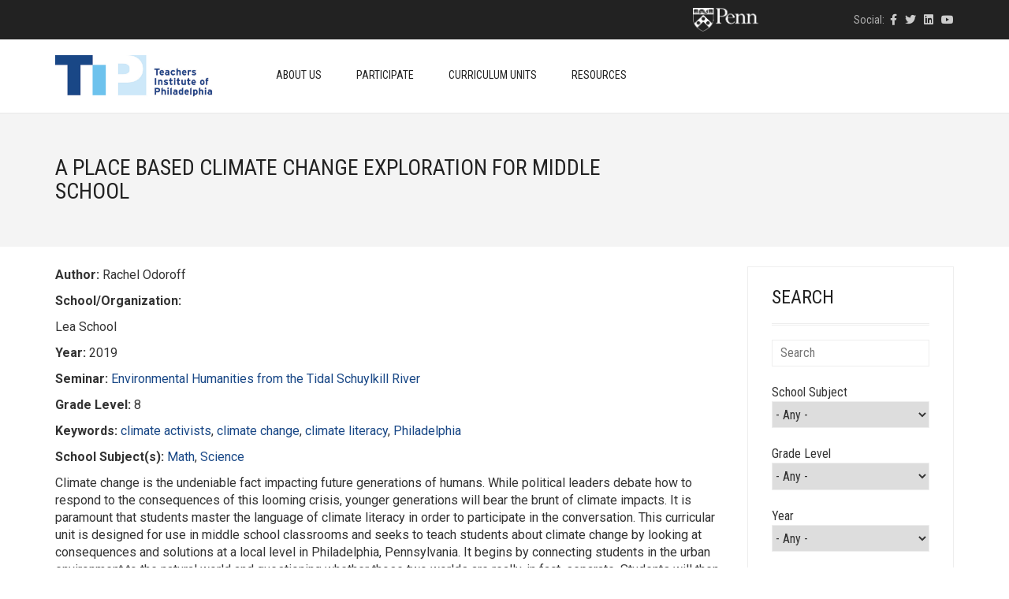

--- FILE ---
content_type: text/html; charset=UTF-8
request_url: https://theteachersinstitute.org/curriculum_unit/a-place-based-climate-change-exploration-for-middle-school/
body_size: 90203
content:
<!DOCTYPE html>
<html lang="en-US">
<head>
	<meta charset="UTF-8">
	<meta http-equiv="X-UA-Compatible" content="IE=edge">
	<meta name="viewport" content="width=device-width, initial-scale=1">
					<script>document.documentElement.className = document.documentElement.className + ' yes-js js_active js'</script>
				<title>A Place Based Climate Change Exploration for Middle School &#8211; Teachers Institute of Philadelphia</title>
<meta name='robots' content='max-image-preview:large' />
<link rel='dns-prefetch' href='//www.googletagmanager.com' />
<link rel='dns-prefetch' href='//theteachersinstitute.org' />
<link rel='dns-prefetch' href='//fonts.googleapis.com' />
<link rel="alternate" type="application/rss+xml" title="Teachers Institute of Philadelphia &raquo; Feed" href="https://theteachersinstitute.org/feed/" />
<link rel="alternate" type="application/rss+xml" title="Teachers Institute of Philadelphia &raquo; Comments Feed" href="https://theteachersinstitute.org/comments/feed/" />
<link rel="alternate" type="text/calendar" title="Teachers Institute of Philadelphia &raquo; iCal Feed" href="https://theteachersinstitute.org/events/?ical=1" />
<link rel="alternate" type="application/rss+xml" title="Teachers Institute of Philadelphia &raquo; A Place Based Climate Change Exploration for Middle School Comments Feed" href="https://theteachersinstitute.org/curriculum_unit/a-place-based-climate-change-exploration-for-middle-school/feed/" />

    <meta property="og:type" content="article"/>
    <meta property="og:title" content="A Place Based Climate Change Exploration for Middle School"/>
    <meta property="og:url" content="https://theteachersinstitute.org/curriculum_unit/a-place-based-climate-change-exploration-for-middle-school/"/>
    <meta property="og:site_name" content="Teachers Institute of Philadelphia"/>

	
	<script type="text/javascript">
/* <![CDATA[ */
window._wpemojiSettings = {"baseUrl":"https:\/\/s.w.org\/images\/core\/emoji\/14.0.0\/72x72\/","ext":".png","svgUrl":"https:\/\/s.w.org\/images\/core\/emoji\/14.0.0\/svg\/","svgExt":".svg","source":{"concatemoji":"https:\/\/theteachersinstitute.org\/wp-includes\/js\/wp-emoji-release.min.js?ver=6.4.3"}};
/*! This file is auto-generated */
!function(i,n){var o,s,e;function c(e){try{var t={supportTests:e,timestamp:(new Date).valueOf()};sessionStorage.setItem(o,JSON.stringify(t))}catch(e){}}function p(e,t,n){e.clearRect(0,0,e.canvas.width,e.canvas.height),e.fillText(t,0,0);var t=new Uint32Array(e.getImageData(0,0,e.canvas.width,e.canvas.height).data),r=(e.clearRect(0,0,e.canvas.width,e.canvas.height),e.fillText(n,0,0),new Uint32Array(e.getImageData(0,0,e.canvas.width,e.canvas.height).data));return t.every(function(e,t){return e===r[t]})}function u(e,t,n){switch(t){case"flag":return n(e,"\ud83c\udff3\ufe0f\u200d\u26a7\ufe0f","\ud83c\udff3\ufe0f\u200b\u26a7\ufe0f")?!1:!n(e,"\ud83c\uddfa\ud83c\uddf3","\ud83c\uddfa\u200b\ud83c\uddf3")&&!n(e,"\ud83c\udff4\udb40\udc67\udb40\udc62\udb40\udc65\udb40\udc6e\udb40\udc67\udb40\udc7f","\ud83c\udff4\u200b\udb40\udc67\u200b\udb40\udc62\u200b\udb40\udc65\u200b\udb40\udc6e\u200b\udb40\udc67\u200b\udb40\udc7f");case"emoji":return!n(e,"\ud83e\udef1\ud83c\udffb\u200d\ud83e\udef2\ud83c\udfff","\ud83e\udef1\ud83c\udffb\u200b\ud83e\udef2\ud83c\udfff")}return!1}function f(e,t,n){var r="undefined"!=typeof WorkerGlobalScope&&self instanceof WorkerGlobalScope?new OffscreenCanvas(300,150):i.createElement("canvas"),a=r.getContext("2d",{willReadFrequently:!0}),o=(a.textBaseline="top",a.font="600 32px Arial",{});return e.forEach(function(e){o[e]=t(a,e,n)}),o}function t(e){var t=i.createElement("script");t.src=e,t.defer=!0,i.head.appendChild(t)}"undefined"!=typeof Promise&&(o="wpEmojiSettingsSupports",s=["flag","emoji"],n.supports={everything:!0,everythingExceptFlag:!0},e=new Promise(function(e){i.addEventListener("DOMContentLoaded",e,{once:!0})}),new Promise(function(t){var n=function(){try{var e=JSON.parse(sessionStorage.getItem(o));if("object"==typeof e&&"number"==typeof e.timestamp&&(new Date).valueOf()<e.timestamp+604800&&"object"==typeof e.supportTests)return e.supportTests}catch(e){}return null}();if(!n){if("undefined"!=typeof Worker&&"undefined"!=typeof OffscreenCanvas&&"undefined"!=typeof URL&&URL.createObjectURL&&"undefined"!=typeof Blob)try{var e="postMessage("+f.toString()+"("+[JSON.stringify(s),u.toString(),p.toString()].join(",")+"));",r=new Blob([e],{type:"text/javascript"}),a=new Worker(URL.createObjectURL(r),{name:"wpTestEmojiSupports"});return void(a.onmessage=function(e){c(n=e.data),a.terminate(),t(n)})}catch(e){}c(n=f(s,u,p))}t(n)}).then(function(e){for(var t in e)n.supports[t]=e[t],n.supports.everything=n.supports.everything&&n.supports[t],"flag"!==t&&(n.supports.everythingExceptFlag=n.supports.everythingExceptFlag&&n.supports[t]);n.supports.everythingExceptFlag=n.supports.everythingExceptFlag&&!n.supports.flag,n.DOMReady=!1,n.readyCallback=function(){n.DOMReady=!0}}).then(function(){return e}).then(function(){var e;n.supports.everything||(n.readyCallback(),(e=n.source||{}).concatemoji?t(e.concatemoji):e.wpemoji&&e.twemoji&&(t(e.twemoji),t(e.wpemoji)))}))}((window,document),window._wpemojiSettings);
/* ]]> */
</script>
    <style>
    .laborator-admin-bar-menu {
        position: relative !important;
        display: inline-block;
        width: 16px !important;
        height: 16px !important;
        background: url(https://theteachersinstitute.org/wp-content/themes/aurum/assets/images/laborator-icon.png) no-repeat 0px 0px !important;
        background-size: 16px !important;
        margin-right: 8px !important;
        top: 3px !important;
    }

    .rtl .laborator-admin-bar-menu {
        margin-right: 0 !important;
        margin-left: 8px !important;
    }

    #wp-admin-bar-laborator-options:hover .laborator-admin-bar-menu {
        background-position: 0 -32px !important;
    }

    .laborator-admin-bar-menu:before {
        display: none !important;
    }

    #toplevel_page_laborator_options .wp-menu-image {
        background: url(https://theteachersinstitute.org/wp-content/themes/aurum/assets/images/laborator-icon.png) no-repeat 11px 8px !important;
        background-size: 16px !important;
    }

    #toplevel_page_laborator_options .wp-menu-image:before {
        display: none;
    }

    #toplevel_page_laborator_options .wp-menu-image img {
        display: none;
    }

    #toplevel_page_laborator_options:hover .wp-menu-image, #toplevel_page_laborator_options.wp-has-current-submenu .wp-menu-image {
        background-position: 11px -24px !important;
    }
    </style><link rel='stylesheet' id='layerslider-css' href='https://theteachersinstitute.org/wp-content/plugins/LayerSlider/assets/static/layerslider/css/layerslider.css?ver=7.9.6' type='text/css' media='all' />
<style id='wp-emoji-styles-inline-css' type='text/css'>

	img.wp-smiley, img.emoji {
		display: inline !important;
		border: none !important;
		box-shadow: none !important;
		height: 1em !important;
		width: 1em !important;
		margin: 0 0.07em !important;
		vertical-align: -0.1em !important;
		background: none !important;
		padding: 0 !important;
	}
</style>
<link rel='stylesheet' id='wp-block-library-css' href='https://theteachersinstitute.org/wp-includes/css/dist/block-library/style.min.css?ver=6.4.3' type='text/css' media='all' />
<link rel='stylesheet' id='jquery-selectBox-css' href='https://theteachersinstitute.org/wp-content/plugins/yith-woocommerce-wishlist/assets/css/jquery.selectBox.css?ver=1.2.0' type='text/css' media='all' />
<link rel='stylesheet' id='yith-wcwl-font-awesome-css' href='https://theteachersinstitute.org/wp-content/plugins/yith-woocommerce-wishlist/assets/css/font-awesome.css?ver=4.7.0' type='text/css' media='all' />
<link rel='stylesheet' id='woocommerce_prettyPhoto_css-css' href='//theteachersinstitute.org/wp-content/plugins/woocommerce/assets/css/prettyPhoto.css?ver=3.1.6' type='text/css' media='all' />
<link rel='stylesheet' id='yith-wcwl-main-css' href='https://theteachersinstitute.org/wp-content/plugins/yith-woocommerce-wishlist/assets/css/style.css?ver=3.30.0' type='text/css' media='all' />
<style id='yith-wcwl-main-inline-css' type='text/css'>
.yith-wcwl-share li a{color: #FFFFFF;}.yith-wcwl-share li a:hover{color: #FFFFFF;}.yith-wcwl-share a.facebook{background: #39599E; background-color: #39599E;}.yith-wcwl-share a.facebook:hover{background: #39599E; background-color: #39599E;}.yith-wcwl-share a.twitter{background: #45AFE2; background-color: #45AFE2;}.yith-wcwl-share a.twitter:hover{background: #39599E; background-color: #39599E;}.yith-wcwl-share a.pinterest{background: #AB2E31; background-color: #AB2E31;}.yith-wcwl-share a.pinterest:hover{background: #39599E; background-color: #39599E;}.yith-wcwl-share a.email{background: #FBB102; background-color: #FBB102;}.yith-wcwl-share a.email:hover{background: #39599E; background-color: #39599E;}.yith-wcwl-share a.whatsapp{background: #00A901; background-color: #00A901;}.yith-wcwl-share a.whatsapp:hover{background: #39599E; background-color: #39599E;}
</style>
<style id='classic-theme-styles-inline-css' type='text/css'>
/*! This file is auto-generated */
.wp-block-button__link{color:#fff;background-color:#32373c;border-radius:9999px;box-shadow:none;text-decoration:none;padding:calc(.667em + 2px) calc(1.333em + 2px);font-size:1.125em}.wp-block-file__button{background:#32373c;color:#fff;text-decoration:none}
</style>
<style id='global-styles-inline-css' type='text/css'>
body{--wp--preset--color--black: #000000;--wp--preset--color--cyan-bluish-gray: #abb8c3;--wp--preset--color--white: #ffffff;--wp--preset--color--pale-pink: #f78da7;--wp--preset--color--vivid-red: #cf2e2e;--wp--preset--color--luminous-vivid-orange: #ff6900;--wp--preset--color--luminous-vivid-amber: #fcb900;--wp--preset--color--light-green-cyan: #7bdcb5;--wp--preset--color--vivid-green-cyan: #00d084;--wp--preset--color--pale-cyan-blue: #8ed1fc;--wp--preset--color--vivid-cyan-blue: #0693e3;--wp--preset--color--vivid-purple: #9b51e0;--wp--preset--gradient--vivid-cyan-blue-to-vivid-purple: linear-gradient(135deg,rgba(6,147,227,1) 0%,rgb(155,81,224) 100%);--wp--preset--gradient--light-green-cyan-to-vivid-green-cyan: linear-gradient(135deg,rgb(122,220,180) 0%,rgb(0,208,130) 100%);--wp--preset--gradient--luminous-vivid-amber-to-luminous-vivid-orange: linear-gradient(135deg,rgba(252,185,0,1) 0%,rgba(255,105,0,1) 100%);--wp--preset--gradient--luminous-vivid-orange-to-vivid-red: linear-gradient(135deg,rgba(255,105,0,1) 0%,rgb(207,46,46) 100%);--wp--preset--gradient--very-light-gray-to-cyan-bluish-gray: linear-gradient(135deg,rgb(238,238,238) 0%,rgb(169,184,195) 100%);--wp--preset--gradient--cool-to-warm-spectrum: linear-gradient(135deg,rgb(74,234,220) 0%,rgb(151,120,209) 20%,rgb(207,42,186) 40%,rgb(238,44,130) 60%,rgb(251,105,98) 80%,rgb(254,248,76) 100%);--wp--preset--gradient--blush-light-purple: linear-gradient(135deg,rgb(255,206,236) 0%,rgb(152,150,240) 100%);--wp--preset--gradient--blush-bordeaux: linear-gradient(135deg,rgb(254,205,165) 0%,rgb(254,45,45) 50%,rgb(107,0,62) 100%);--wp--preset--gradient--luminous-dusk: linear-gradient(135deg,rgb(255,203,112) 0%,rgb(199,81,192) 50%,rgb(65,88,208) 100%);--wp--preset--gradient--pale-ocean: linear-gradient(135deg,rgb(255,245,203) 0%,rgb(182,227,212) 50%,rgb(51,167,181) 100%);--wp--preset--gradient--electric-grass: linear-gradient(135deg,rgb(202,248,128) 0%,rgb(113,206,126) 100%);--wp--preset--gradient--midnight: linear-gradient(135deg,rgb(2,3,129) 0%,rgb(40,116,252) 100%);--wp--preset--font-size--small: 13px;--wp--preset--font-size--medium: 20px;--wp--preset--font-size--large: 36px;--wp--preset--font-size--x-large: 42px;--wp--preset--spacing--20: 0.44rem;--wp--preset--spacing--30: 0.67rem;--wp--preset--spacing--40: 1rem;--wp--preset--spacing--50: 1.5rem;--wp--preset--spacing--60: 2.25rem;--wp--preset--spacing--70: 3.38rem;--wp--preset--spacing--80: 5.06rem;--wp--preset--shadow--natural: 6px 6px 9px rgba(0, 0, 0, 0.2);--wp--preset--shadow--deep: 12px 12px 50px rgba(0, 0, 0, 0.4);--wp--preset--shadow--sharp: 6px 6px 0px rgba(0, 0, 0, 0.2);--wp--preset--shadow--outlined: 6px 6px 0px -3px rgba(255, 255, 255, 1), 6px 6px rgba(0, 0, 0, 1);--wp--preset--shadow--crisp: 6px 6px 0px rgba(0, 0, 0, 1);}:where(.is-layout-flex){gap: 0.5em;}:where(.is-layout-grid){gap: 0.5em;}body .is-layout-flow > .alignleft{float: left;margin-inline-start: 0;margin-inline-end: 2em;}body .is-layout-flow > .alignright{float: right;margin-inline-start: 2em;margin-inline-end: 0;}body .is-layout-flow > .aligncenter{margin-left: auto !important;margin-right: auto !important;}body .is-layout-constrained > .alignleft{float: left;margin-inline-start: 0;margin-inline-end: 2em;}body .is-layout-constrained > .alignright{float: right;margin-inline-start: 2em;margin-inline-end: 0;}body .is-layout-constrained > .aligncenter{margin-left: auto !important;margin-right: auto !important;}body .is-layout-constrained > :where(:not(.alignleft):not(.alignright):not(.alignfull)){max-width: var(--wp--style--global--content-size);margin-left: auto !important;margin-right: auto !important;}body .is-layout-constrained > .alignwide{max-width: var(--wp--style--global--wide-size);}body .is-layout-flex{display: flex;}body .is-layout-flex{flex-wrap: wrap;align-items: center;}body .is-layout-flex > *{margin: 0;}body .is-layout-grid{display: grid;}body .is-layout-grid > *{margin: 0;}:where(.wp-block-columns.is-layout-flex){gap: 2em;}:where(.wp-block-columns.is-layout-grid){gap: 2em;}:where(.wp-block-post-template.is-layout-flex){gap: 1.25em;}:where(.wp-block-post-template.is-layout-grid){gap: 1.25em;}.has-black-color{color: var(--wp--preset--color--black) !important;}.has-cyan-bluish-gray-color{color: var(--wp--preset--color--cyan-bluish-gray) !important;}.has-white-color{color: var(--wp--preset--color--white) !important;}.has-pale-pink-color{color: var(--wp--preset--color--pale-pink) !important;}.has-vivid-red-color{color: var(--wp--preset--color--vivid-red) !important;}.has-luminous-vivid-orange-color{color: var(--wp--preset--color--luminous-vivid-orange) !important;}.has-luminous-vivid-amber-color{color: var(--wp--preset--color--luminous-vivid-amber) !important;}.has-light-green-cyan-color{color: var(--wp--preset--color--light-green-cyan) !important;}.has-vivid-green-cyan-color{color: var(--wp--preset--color--vivid-green-cyan) !important;}.has-pale-cyan-blue-color{color: var(--wp--preset--color--pale-cyan-blue) !important;}.has-vivid-cyan-blue-color{color: var(--wp--preset--color--vivid-cyan-blue) !important;}.has-vivid-purple-color{color: var(--wp--preset--color--vivid-purple) !important;}.has-black-background-color{background-color: var(--wp--preset--color--black) !important;}.has-cyan-bluish-gray-background-color{background-color: var(--wp--preset--color--cyan-bluish-gray) !important;}.has-white-background-color{background-color: var(--wp--preset--color--white) !important;}.has-pale-pink-background-color{background-color: var(--wp--preset--color--pale-pink) !important;}.has-vivid-red-background-color{background-color: var(--wp--preset--color--vivid-red) !important;}.has-luminous-vivid-orange-background-color{background-color: var(--wp--preset--color--luminous-vivid-orange) !important;}.has-luminous-vivid-amber-background-color{background-color: var(--wp--preset--color--luminous-vivid-amber) !important;}.has-light-green-cyan-background-color{background-color: var(--wp--preset--color--light-green-cyan) !important;}.has-vivid-green-cyan-background-color{background-color: var(--wp--preset--color--vivid-green-cyan) !important;}.has-pale-cyan-blue-background-color{background-color: var(--wp--preset--color--pale-cyan-blue) !important;}.has-vivid-cyan-blue-background-color{background-color: var(--wp--preset--color--vivid-cyan-blue) !important;}.has-vivid-purple-background-color{background-color: var(--wp--preset--color--vivid-purple) !important;}.has-black-border-color{border-color: var(--wp--preset--color--black) !important;}.has-cyan-bluish-gray-border-color{border-color: var(--wp--preset--color--cyan-bluish-gray) !important;}.has-white-border-color{border-color: var(--wp--preset--color--white) !important;}.has-pale-pink-border-color{border-color: var(--wp--preset--color--pale-pink) !important;}.has-vivid-red-border-color{border-color: var(--wp--preset--color--vivid-red) !important;}.has-luminous-vivid-orange-border-color{border-color: var(--wp--preset--color--luminous-vivid-orange) !important;}.has-luminous-vivid-amber-border-color{border-color: var(--wp--preset--color--luminous-vivid-amber) !important;}.has-light-green-cyan-border-color{border-color: var(--wp--preset--color--light-green-cyan) !important;}.has-vivid-green-cyan-border-color{border-color: var(--wp--preset--color--vivid-green-cyan) !important;}.has-pale-cyan-blue-border-color{border-color: var(--wp--preset--color--pale-cyan-blue) !important;}.has-vivid-cyan-blue-border-color{border-color: var(--wp--preset--color--vivid-cyan-blue) !important;}.has-vivid-purple-border-color{border-color: var(--wp--preset--color--vivid-purple) !important;}.has-vivid-cyan-blue-to-vivid-purple-gradient-background{background: var(--wp--preset--gradient--vivid-cyan-blue-to-vivid-purple) !important;}.has-light-green-cyan-to-vivid-green-cyan-gradient-background{background: var(--wp--preset--gradient--light-green-cyan-to-vivid-green-cyan) !important;}.has-luminous-vivid-amber-to-luminous-vivid-orange-gradient-background{background: var(--wp--preset--gradient--luminous-vivid-amber-to-luminous-vivid-orange) !important;}.has-luminous-vivid-orange-to-vivid-red-gradient-background{background: var(--wp--preset--gradient--luminous-vivid-orange-to-vivid-red) !important;}.has-very-light-gray-to-cyan-bluish-gray-gradient-background{background: var(--wp--preset--gradient--very-light-gray-to-cyan-bluish-gray) !important;}.has-cool-to-warm-spectrum-gradient-background{background: var(--wp--preset--gradient--cool-to-warm-spectrum) !important;}.has-blush-light-purple-gradient-background{background: var(--wp--preset--gradient--blush-light-purple) !important;}.has-blush-bordeaux-gradient-background{background: var(--wp--preset--gradient--blush-bordeaux) !important;}.has-luminous-dusk-gradient-background{background: var(--wp--preset--gradient--luminous-dusk) !important;}.has-pale-ocean-gradient-background{background: var(--wp--preset--gradient--pale-ocean) !important;}.has-electric-grass-gradient-background{background: var(--wp--preset--gradient--electric-grass) !important;}.has-midnight-gradient-background{background: var(--wp--preset--gradient--midnight) !important;}.has-small-font-size{font-size: var(--wp--preset--font-size--small) !important;}.has-medium-font-size{font-size: var(--wp--preset--font-size--medium) !important;}.has-large-font-size{font-size: var(--wp--preset--font-size--large) !important;}.has-x-large-font-size{font-size: var(--wp--preset--font-size--x-large) !important;}
.wp-block-navigation a:where(:not(.wp-element-button)){color: inherit;}
:where(.wp-block-post-template.is-layout-flex){gap: 1.25em;}:where(.wp-block-post-template.is-layout-grid){gap: 1.25em;}
:where(.wp-block-columns.is-layout-flex){gap: 2em;}:where(.wp-block-columns.is-layout-grid){gap: 2em;}
.wp-block-pullquote{font-size: 1.5em;line-height: 1.6;}
</style>
<style id='woocommerce-inline-inline-css' type='text/css'>
.woocommerce form .form-row .required { visibility: visible; }
</style>
<link rel='stylesheet' id='wp-postratings-css' href='https://theteachersinstitute.org/wp-content/plugins/wp-postratings/css/postratings-css.css?ver=1.91.1' type='text/css' media='all' />
<link rel='stylesheet' id='icons-fontawesome-css' href='https://theteachersinstitute.org/wp-content/themes/aurum/assets/css/fonts/font-awesome/css/font-awesome.min.css' type='text/css' media='all' />
<link rel='stylesheet' id='icons-aurum-css' href='https://theteachersinstitute.org/wp-content/themes/aurum/assets/css/fonts/aurum-icons/font-icons.css' type='text/css' media='all' />
<link rel='stylesheet' id='bootstrap-css' href='https://theteachersinstitute.org/wp-content/themes/aurum/assets/css/bootstrap.css?ver=3.28' type='text/css' media='all' />
<link rel='stylesheet' id='aurum-main-css' href='https://theteachersinstitute.org/wp-content/themes/aurum/assets/css/aurum.css?ver=3.28' type='text/css' media='all' />
<link rel='stylesheet' id='primary-font-css' href='https://fonts.googleapis.com/css?family=Roboto%3A300italic%2C400italic%2C700italic%2C300%2C400%2C700&#038;ver=6.4.3' type='text/css' media='all' />
<link rel='stylesheet' id='heading-font-css' href='https://fonts.googleapis.com/css?family=Roboto+Condensed%3A300italic%2C400italic%2C700italic%2C300%2C400%2C700&#038;ver=6.4.3' type='text/css' media='all' />
<link rel='stylesheet' id='tablepress-default-css' href='https://theteachersinstitute.org/wp-content/plugins/tablepress/css/build/default.css?ver=2.2.5' type='text/css' media='all' />
<link rel='stylesheet' id='aurum-child-css' href='https://theteachersinstitute.org/wp-content/themes/aurum-child/style.css?ver=1.1' type='text/css' media='all' />
    <script type="text/javascript">
		var ajaxurl = ajaxurl || 'https://theteachersinstitute.org/wp-admin/admin-ajax.php';
    </script><script type="text/javascript" src="https://theteachersinstitute.org/wp-includes/js/jquery/jquery.min.js?ver=3.7.1" id="jquery-core-js"></script>
<script type="text/javascript" src="https://theteachersinstitute.org/wp-includes/js/jquery/jquery-migrate.min.js?ver=3.4.1" id="jquery-migrate-js"></script>
<script type="text/javascript" src="https://theteachersinstitute.org/wp-content/plugins/woocommerce/assets/js/jquery-blockui/jquery.blockUI.min.js?ver=2.7.0-wc.8.6.1" id="jquery-blockui-js" data-wp-strategy="defer"></script>
<script type="text/javascript" id="wc-add-to-cart-js-extra">
/* <![CDATA[ */
var wc_add_to_cart_params = {"ajax_url":"\/wp-admin\/admin-ajax.php","wc_ajax_url":"\/?wc-ajax=%%endpoint%%","i18n_view_cart":"View cart","cart_url":"https:\/\/theteachersinstitute.org","is_cart":"","cart_redirect_after_add":"no"};
/* ]]> */
</script>
<script type="text/javascript" src="https://theteachersinstitute.org/wp-content/plugins/woocommerce/assets/js/frontend/add-to-cart.min.js?ver=8.6.1" id="wc-add-to-cart-js" data-wp-strategy="defer"></script>
<script type="text/javascript" src="https://theteachersinstitute.org/wp-content/plugins/woocommerce/assets/js/js-cookie/js.cookie.min.js?ver=2.1.4-wc.8.6.1" id="js-cookie-js" defer="defer" data-wp-strategy="defer"></script>
<script type="text/javascript" id="woocommerce-js-extra">
/* <![CDATA[ */
var woocommerce_params = {"ajax_url":"\/wp-admin\/admin-ajax.php","wc_ajax_url":"\/?wc-ajax=%%endpoint%%"};
/* ]]> */
</script>
<script type="text/javascript" src="https://theteachersinstitute.org/wp-content/plugins/woocommerce/assets/js/frontend/woocommerce.min.js?ver=8.6.1" id="woocommerce-js" defer="defer" data-wp-strategy="defer"></script>
<script type="text/javascript" src="https://theteachersinstitute.org/wp-content/plugins/js_composer/assets/js/vendors/woocommerce-add-to-cart.js?ver=7.3" id="vc_woocommerce-add-to-cart-js-js"></script>
<script type="text/javascript" src="https://theteachersinstitute.org/wp-content/themes/aurum-child/jquery.dotdotdot.js?ver=6.4.3" id="myscript-js"></script>
<script></script><meta name="generator" content="Powered by LayerSlider 7.9.6 - Build Heros, Sliders, and Popups. Create Animations and Beautiful, Rich Web Content as Easy as Never Before on WordPress." />
<!-- LayerSlider updates and docs at: https://layerslider.com -->
<link rel="https://api.w.org/" href="https://theteachersinstitute.org/wp-json/" /><link rel="EditURI" type="application/rsd+xml" title="RSD" href="https://theteachersinstitute.org/xmlrpc.php?rsd" />
<meta name="generator" content="WordPress 6.4.3" />
<meta name="generator" content="WooCommerce 8.6.1" />
<link rel="canonical" href="https://theteachersinstitute.org/curriculum_unit/a-place-based-climate-change-exploration-for-middle-school/" />
<link rel='shortlink' href='https://theteachersinstitute.org/?p=2665' />
<link rel="alternate" type="application/json+oembed" href="https://theteachersinstitute.org/wp-json/oembed/1.0/embed?url=https%3A%2F%2Ftheteachersinstitute.org%2Fcurriculum_unit%2Fa-place-based-climate-change-exploration-for-middle-school%2F" />
<link rel="alternate" type="text/xml+oembed" href="https://theteachersinstitute.org/wp-json/oembed/1.0/embed?url=https%3A%2F%2Ftheteachersinstitute.org%2Fcurriculum_unit%2Fa-place-based-climate-change-exploration-for-middle-school%2F&#038;format=xml" />
<!-- Global site tag (gtag.js) - Google Analytics -->
<script async src="https://www.googletagmanager.com/gtag/js?id=UA-114714701-3"></script>
<script>
  window.dataLayer = window.dataLayer || [];
  function gtag(){dataLayer.push(arguments);}
  gtag('js', new Date());

  gtag('config', 'UA-114714701-3');
</script><script type="text/javascript">
	window._se_plugin_version = '8.1.9';
</script>
<meta name="tec-api-version" content="v1"><meta name="tec-api-origin" content="https://theteachersinstitute.org"><link rel="alternate" href="https://theteachersinstitute.org/wp-json/tribe/events/v1/" />        <!-- Favicons -->
		            <link rel="shortcut icon" href="//theteachersinstitute.org//wp-content/uploads/2017/08/tip-logo-small.png">
				            <link rel="apple-touch-icon" href="//theteachersinstitute.org//wp-content/uploads/2017/08/tip-logo-small_2.png">
            <link rel="apple-touch-icon" sizes="180x180" href="//theteachersinstitute.org//wp-content/uploads/2017/08/tip-logo-small_2.png">
				        <style>
            h1, h2, h3, h4, h5, h6,
            .up,
            .to-uppercase,
            .breadcrumb,
            .tooltip-inner,
            .header-menu .lab-mini-cart .cart_list li .product-details a span,
            .header-menu .lab-mini-cart .cart_list li .product-details .quantity,
            .header-menu .lab-mini-cart .total,
            header.site-header ul.nav li a,
            header.site-header div.nav > ul li a,
            header.mobile-menu div.mobile-menu > ul li,
            header.mobile-menu ul.mobile-menu li,
            .chosen-container .chosen-results li,
            .search .search-results-list .search-results li .post-details .meta,
            .sidebar .sidebar-entry.widget_shopping_cart .total strong,
            .top-menu--cart-totals,
            .top-menu--link,
            .top-menu--widget-current-date,
            .top-menu--widget-menu .menu li,
            .top-menu--widget-wpml-currency-switcher .wcml-dropdown,
            .top-menu--widget-wpml-language-switcher .wpml-ls-legacy-list-horizontal li a,
            .sidebar .sidebar-entry ul li,
            #yith-wcwl-popup-message,
            .shop-empty-cart-page .cart-empty-title p a,
            .header-menu .lab-mini-cart .cart_list li.empty,
            .search .search-header .tabs a,
            .banner .button_outer .button_inner .banner-content strong,
            .banner .button_outer .button_inner .banner-content span,
            .sidebar .sidebar-entry ul li,
            .page-container .wpb_content_element.lab_wpb_testimonials .testimonials-inner .testimonial-entry .testimonial-blockquote cite,
            .woocommerce #place_order,
            .woocommerce .coupon-form .coupon .woocommerce-error,
            .woocommerce .coupon-form .coupon .woocommerce-info,
            .woocommerce .coupon-form .coupon .woocommerce-message,
            .woocommerce .cross-sells .product-item .product-link .button,
            .woocommerce .products .product .item-info a[data-product_id].is-textual,
            .woocommerce .single-product .product-type-external .cart .single_add_to_cart_button,
            .woocommerce .summary form.cart .button,
            .woocommerce .woocommerce-cart-form table.wishlist_table tbody tr td.product-add-to-cart .button,
            .woocommerce .woocommerce-cart-form table.wishlist_table thead tr td.product-add-to-cart .button,
            .woocommerce .woocommerce-cart-form table.wishlist_table thead tr th,
            .woocommerce .woocommerce-order-details .order-again .button,
            .woocommerce-breadcrumb,
            .woocommerce .icon-button .title,
            .woocommerce .woocommerce-cart-form .shop_table td .name,
            .woocommerce .shop_attributes td,
            .woocommerce .shop_attributes th,
            .woocommerce .summary form.cart .variations .label,
            .woocommerce .summary form.cart .reset_variations,
            .woocommerce .woocommerce-cart-form .shop_table th,
            .woocommerce #order_review .shop_table tr td,
            .woocommerce #order_review .shop_table tr th,
            .woocommerce .cart_totals .shop_table tr td,
            .woocommerce .cart_totals .shop_table tr th,
            .woocommerce .woocommerce-MyAccount-links {
                text-transform: uppercase;
            }
        </style>
		<style id="theme-custom-css">
body {}a, a:visited{ color: #184786; }::selection{ background-color: #BBB; }li, td{ font-weight: 300; }a:hover, header.site-header div.nav>ul>li>a:hover, header.site-header ul.nav>li>a:hover{ color: #133869; }header.site-header div.nav>ul>li>a, header.site-header ul.nav>li>a{ font-size: 14px; font-weight: 500; }header.site-header .top-menu .text-widget-content{ padding: 7px 0; }header.site-header .top-menu .social-networks{ float: right; }.top-links{ float: left; padding-top: 5px;}footer.site-footer .footer-widgets .sidebar > h3 {font-weight: 500; font-size:20px;}footer.site-footer{ font-size: 12px; }.penn-container{ padding-right: 119px; float: left; }.penn-container img{ width: 85px; }.penn-container .gray{ display: none; }.search-site, .cart-info{    display: none !important;}.post-formatting li {    font-family: Roboto,sans-serif;    font-weight: 300;}.post-formatting p, .post-formatting ul, .post-formatting ol{    line-height: 1.5;    margin-bottom: 20px;}.post-formatting h2{     color: #133869;}  .page-id-122 .post-formatting h2{     text-transform: none;}.page-id-122 .post-formatting img{ padding-bottom: 10px;  }.vc_toggle_title>h4{ text-transform: none; }footer.site-footer{ background-color: #EEE; }section.blog .post .post-content .title{    margin-bottom: 20px;}section.blog .post.has-post-thumbnail .title{    margin-top: 30px;}section.blog .post{    padding: 0 0 10px 0;    border-bottom: 1px solid #DDD;    margin-bottom: 35px;}.search .search-header h2{ padding-bottom: 30px; }.search-header h2 small{ padding-top: 10px; }.unithd h1{color:#385c8f;text-transform:none;}.thumbox .post-thumb{position:relative;}.thumbox .post-thumb .head-text{position:absolute; top:35%; right:0; bottom:0; left:0; padding: 0 20px; margin:auto;font-size:30px; font-weight:bold; color:#fff;text-align:center; padding-bottom: 20px; overflow: hidden; }.thumbox .post-thumb .seminar-head-text{ font-size: 20px; }.curriculum-thumb .entry-content{ padding-top: 10px; height: 80px; overflow: hidden;}.curriculum-thumb .year-entry-content{ max-height: 200px; overflow: hidden;}.thumbnail-curric img{ padding-bottom: 10px; }.leader-preface{ font-size: 20px; padding-bottom: 20px; }.full-unit-header{ padding-bottom: 10px; font-size: 20px; font-weight: bold; }.full-unit-toggle-header{ font-size: 18px; font-weight: bold; }.full-unit-toggle-content h5{ text-transform: none; font-weight: bold; }.full-unit-toggle-content h6{ text-transform: none; }#tribe-events-pg-template, .tribe-events-pg-template{    width: 750px;    max-width: 100%;    margin-top: 80px;    padding-bottom: 80px;}table.search-results td, table.search-results th{    padding: 0 5px;}table.search-results th{    padding-bottom: 20px;}table.search-results h3{    margin-top: 0;    text-transform: none;}.breadcrumb span:first-child a span:first-child{ display: none; }body .tablepress tfoot th, body .tablepress thead th{    background-color: #cce7f9;}#tribe-events .tribe-events-button, #tribe-events .tribe-events-button:hover, #tribe_events_filters_wrapper input[type=submit], .tribe-events-button, .tribe-events-button.tribe-active:hover, .tribe-events-button.tribe-inactive, .tribe-events-button:hover, .tribe-events-calendar td.tribe-events-present div[id*=tribe-events-daynum-], .tribe-events-calendar td.tribe-events-present div[id*=tribe-events-daynum-]>a{    background-color: #6dc2ed;}section.blog .post .post-content .read-more:after{    content: " »";}.single-curriculum_unit .search-results-list table{ border: 1px solid #ccc; border-collapse: collapse; border-spacing: 0; max-width: 100%; display: table; box-sizing: border-box;}.single-curriculum_unit .search-results-list table tr:nth-child(even){ background-color: #f1f1f1;}.single-curriculum_unit .search-results-list table td, .single-curriculum_unit .search-results-list table th{padding:8px 8px;display:table-cell;text-align:left;vertical-align:top}.single-curriculum_unit .search-results-list table th:first-child,.single-curriculum_unit .search-results-list table td:first-child{padding-left:16px}.search-header {    background: #f4f4f4}.search-header h2 {    margin: 0;    padding: 0;    margin-top: 30px}.page-template-curriculum-search .search-header h2 strong {    font-weight: 400;    color: #7b599b}.page-template-curriculum-search .search-header .go-back {    text-transform: uppercase;    color: #888;    font-size: 13px;    display: inline-block;    margin-top: 5px}.page-template-curriculum-search .search-header .tabs {    position: relative;    top: 25px;    margin-top: 20px}.page-template-curriculum-search .search-header .tabs:after,.page-template-curriculum-search .search-header .tabs:before {    content: " ";    display: table}.page-template-curriculum-search .search-header .tabs:after {    clear: both}.page-template-curriculum-search .search-header .tabs:after,.page-template-curriculum-search .search-header .tabs:before {    content: " ";    display: table}.page-template-curriculum-search .search-header .tabs:after {    clear: both}@media screen and (max-width:768px) {    .page-template-curriculum-search .search-header .tabs {        margin-bottom: 20px;        border-bottom: 1px solid #EEE    }}.page-template-curriculum-search .search-header .tabs a {    display: block;    position: relative;    float: left;    background: #fafafa;    text-transform: uppercase;    color: #888;    line-height: 1;    padding: 10px 20px;    border: 1px solid #eee;    text-align: center;    min-width: 90px}.page-template-curriculum-search .search-header .tabs a span {    display: inline-block;    padding-left: 5px;    font-size: 12px;    position: relative;    top: -1px;    zoom: 1;    -webkit-opacity: .5;    -moz-opacity: .5;    opacity: .5;    filter: alpha(opacity=50)}.page-template-curriculum-search .search-header .tabs a span:before {    content: '('}.page-template-curriculum-search .search-header .tabs a span:after {    content: ')'}.page-template-curriculum-search .search-header .tabs a:hover {    background-color: rgba(255, 255, 255, .8);    text-decoration: none;    color: #484848}.page-template-curriculum-search .search-header .tabs a.active {    background-color: #fff;    color: #222;    padding-top: 15px;    margin-top: -5px;    border-bottom-color: #fff}.page-template-curriculum-search .search-header .tabs a+a {    border-left: 0}@media screen and (max-width:768px) {    .page-template-curriculum-search .search-header .tabs a {        min-width: 100%;        border-bottom: 0    }    .page-template-curriculum-search .search-header .tabs a.active {        padding-top: 10px;        margin-top: 0    }}@media screen and (max-width:768px) {    .page-template-curriculum-search .search-header .tabs {        top: 0    }    .page-template-curriculum-search .search-header .tabs a {        width: auto;        padding-left: 8px;        padding-right: 8px    }}.page-template-curriculum-search .search-results-list .search-results {    list-style: none;    margin: 0;    padding: 0;    margin-top: 20px;    margin-bottom: 40px}@media screen and (max-width:768px) {    .page-template-curriculum-search .search-results-list .search-results {        margin-top: 30px    }}.page-template-curriculum-search .search-results-list .search-results li {    border-bottom: 1px solid #EEE;    padding-bottom: 20px}.page-template-curriculum-search .search-results-list .search-results li:after,.page-template-curriculum-search .search-results-list .search-results li:before {    content: " ";    display: table}.page-template-curriculum-search .search-results-list .search-results li:after {    clear: both}.page-template-curriculum-search .search-results-list .search-results li:after,.page-template-curriculum-search .search-results-list .search-results li:before {    content: " ";    display: table}.page-template-curriculum-search .search-results-list .search-results li:after {    clear: both}.page-template-curriculum-search .search-results-list .search-results li .post-thumbnail {    float: left;    width: 50px}.page-template-curriculum-search .search-results-list .search-results li .post-thumbnail img {    width: 100%;    height: auto;    border: 1px solid #dedede}.page-template-curriculum-search .search-results-list .search-results li .post-details h3 {    margin: 0;    padding: 0;    font-size: 18px}.page-template-curriculum-search .search-results-list .search-results li .post-details .meta {    padding-top: 5px;    font-size: 12px;    color: #888;    text-transform: uppercase}.page-template-curriculum-search .search-results-list .search-results li .post-details .meta ins {    float: left;    margin-right: 5px}.page-template-curriculum-search .search-results-list .search-results li .post-details .meta .search-add-to-cart {    display: inline-block;    margin-top: 8px}.page-template-curriculum-search .search-results-list .search-results li .post-details .meta .search-add-to-cart .icon {    display: inline-block;    line-height: 1;    position: relative;    top: 1px;    width: 12px;    height: 11px;    font-size: 16px;    margin-right: 2px;    text-decoration: none}.page-template-curriculum-search .search-results-list .search-results li .post-details .meta .search-add-to-cart .icon lesshat-selector {    -lh-property: 0}@-webkit-keyframes spinPlus {    from {        -webkit-transform: rotate(0)    }    to {        -webkit-transform: rotate(360deg)    }}@keyframes spinPlus {    from {        -webkit-transform: rotate(0);        transform: rotate(0)    }    to {        -webkit-transform: rotate(360deg);        transform: rotate(360deg)    }}[not-existing] {    zoom: 1}.page-template-curriculum-search .search-results-list .search-results li .post-details .meta .search-add-to-cart .icon i {    position: absolute;    left: -5px;    top: -3px}.page-template-curriculum-search .search-results-list .search-results li .post-details .meta .search-add-to-cart.select-opts .icon {    margin-right: 7px;    margin-left: 3px}.page-template-curriculum-search .search-results-list .search-results li .post-details .meta .search-add-to-cart.adding-to-cart .icon {    -webkit-animation: spinPlus 1s infinite linear;    animation: spinPlus 1s infinite linear}.page-template-curriculum-search .search-results-list .search-results li.has-thumbnail .post-details {    padding-left: 70px}.page-template-curriculum-search .search-results-list .search-results li+li {    margin-top: 20px}.post-ratings{ min-height: 30px; }@media screen and (max-width:768px) {    .page-template-curriculum-search .pagination {        margin-bottom: 40px    }}.search-form .search-btn svg {    width: 100%;    height: 100%;}.search-form.input-visible .search-btn {    -webkit-transform: scale(.7);    transform: scale(.7);}.search-form .search-btn {display: inline-block;position: absolute;right: 5px;top: 4px;width: 28px;height: 28px;transition: all 250ms;}.search-form .search-input-env {visibility: hidden;position: relative;zoom: 1;-webkit-opacity: 0;-moz-opacity: 0;opacity: 0;filter: alpha(opacity=0);transition: all 120ms ease-in-out;}.search-form.input-visible .search-input-env {visibility: visible;zoom: 1;-webkit-opacity: 1;-moz-opacity: 1;opacity: 1;filter: alpha(opacity=100);}.search-form {position: relative;}.search-header h2{    padding-bottom: 30px;}.home .page-container{    margin-top: 0;}.featured-fellow-side{    margin-bottom: 30px;    border: 1px solid #EEE;    padding: 25px 30px;    font-weight: 300;    transform: translate3d(0,0,0);}.featured-fellow-side h3{    color: #222;    font-size: 24px;    font-weight: 300;    padding: 20px 0;    margin: 0;    border-bottom: 1px solid #EEE;    box-shadow: 0 1px 0 #FFF, 0 2px 0 #EEE;    margin-bottom: 20px;    padding-top: 0;}section.blog .post .post-image{    max-width: 100%;        text-align: left;margin-top: 0;margin-bottom: 0;max-width: 464px;}section.blog .post .post-image img{    height: auto;    max-width: 464px;}section.blog .post .post-image a.post-is-image:after { display: none;}section.blog .post .col-lg-8.col-lg-offset-2{    margin-left: 0;}.home.wpb-js-composer .vc_tta.vc_general .vc_tta-panel-body{    padding-left: 0;    padding-right: 0;}.home .page-container .vc_tta-tabs.vc_tta-style-theme-styled .vc_tta-panels-container .vc_tta-panels{    padding-left: 0;    padding-right: 0;}.home .vc_btn3.vc_btn3-color-juicy-pink, .vc_btn3.vc_btn3-color-juicy-pink.vc_btn3-style-flat, .vc_btn3.vc_btn3-color-blue.vc_btn3-style-modern, section.blog .post .post-content .read-more{    background-color: #184786;    border-radius: 0;    padding: 5px 20px;    color: #FFF;    background-image: none;    text-decoration: none;    border: none !important;}.home .vc_btn3.vc_btn3-color-juicy-pink:hover, .vc_btn3.vc_btn3-color-juicy-pink.vc_btn3-style-flat:hover, .vc_btn3.vc_btn3-color-blue.vc_btn3-style-modern:hover, section.blog .post .post-content .read-more:hover{    background-color: #133869;    color: #FFF;}section.blog .post .post-content .read-more{    display: inline-block;}.home .vc_grid-item-mini h4{    font-size: 18px;}#home-featured-unit .wpb_content_element{    margin-bottom: 20px;}.seminar-background-image{    background-size: cover;    background-position: center center;    top: 0;    left: 0;    width: 100%;    height: 100%;    position: absolute;}.seminar-background-overlay{    top: 0;    left: 0;    width: 100%;    height: 100%;    position: absolute;    opacity: 0.5;    background-color: #000;}header.site-header .top-menu .social-networks{    padding: 0;    padding-left: 7px;}header.site-header .top-menu .social-networks li a, header.site-header .top-menu .text-widget-content.right{    color: #CCC;}footer.site-footer .footer-widgets .sidebar > h3{    font-size: 14px;}.tooltip-inner{    text-transform: none;}@media (min-width: 1700px){    header.site-header .header-menu{        position: relative;        left: -276px;    }    #tribe-events-pg-template, .tribe-events-pg-template{        padding-left: 15px;        padding-right: 15px;        position: relative;        left: -206px;    }}@media (min-width: 768px){.home.wpb-js-composer .vc_tta.vc_general .vc_tta-panel-body img{    height: 115px !important;}.home.wpb-js-composer .vc_tta.vc_general .vc_tta-panel-body .vc_gitem-post-data-source-post_title h4{    height: 78px;    overflow: hidden;}.home.wpb-js-composer .vc_tta.vc_general .vc_tta-panel-body .vc_gitem-post-data-source-post_excerpt p + p{    height: 120px;    overflow: hidden;}.home.wpb-js-composer .vc_tta.vc_general .vc_tta-panel-body .vc_gitem-post-data-source-post_excerpt p + p + p{    height: auto;}.thumbnail-curric{ float: right;}.thumbnail-curric img { padding-left: 20px; }}@media (min-width: 1200px){    .page-container .teaser_grid_container .wpb_thumbnails .post-thumb .seminar-head-image{        height: 280px !important;    }    .thumbox .post-thumb .seminar-head-text{        top: 25%;    }}@media (max-width: 767px){    .page-container .vc_custom_heading { font-size: 20px !important; line-height: 1.4 !important; }    header.site-header .top-menu .social-networks{        position: relative;        top: 7px;    }        header.site-header .top-menu .social-networks li a, header.site-header .top-menu .text-widget-content.right{        font-size: 17px;    }    .wpb-js-composer .vc_tta.vc_general .vc_tta-panel-title>a{ background-color: #EEE !important; }        header.site-header .top-menu .text-widget-content.right{ width: 100%; }    .penn-container{ padding-right: 0; }    .top-links{ float: right;}    .penn-container .gray{ display: inline; width: 75px; padding-top: 10px; }    .penn-container .white{ display: none; }}@media (max-width: 510px){    section.blog .post .post-image img{    max-width: 100%;    }}
</style>	<noscript><style>.woocommerce-product-gallery{ opacity: 1 !important; }</style></noscript>
	<style type="text/css">.recentcomments a{display:inline !important;padding:0 !important;margin:0 !important;}</style><meta name="generator" content="Powered by WPBakery Page Builder - drag and drop page builder for WordPress."/>
<meta name="generator" content="Powered by Slider Revolution 6.6.20 - responsive, Mobile-Friendly Slider Plugin for WordPress with comfortable drag and drop interface." />
<script>function setREVStartSize(e){
			//window.requestAnimationFrame(function() {
				window.RSIW = window.RSIW===undefined ? window.innerWidth : window.RSIW;
				window.RSIH = window.RSIH===undefined ? window.innerHeight : window.RSIH;
				try {
					var pw = document.getElementById(e.c).parentNode.offsetWidth,
						newh;
					pw = pw===0 || isNaN(pw) || (e.l=="fullwidth" || e.layout=="fullwidth") ? window.RSIW : pw;
					e.tabw = e.tabw===undefined ? 0 : parseInt(e.tabw);
					e.thumbw = e.thumbw===undefined ? 0 : parseInt(e.thumbw);
					e.tabh = e.tabh===undefined ? 0 : parseInt(e.tabh);
					e.thumbh = e.thumbh===undefined ? 0 : parseInt(e.thumbh);
					e.tabhide = e.tabhide===undefined ? 0 : parseInt(e.tabhide);
					e.thumbhide = e.thumbhide===undefined ? 0 : parseInt(e.thumbhide);
					e.mh = e.mh===undefined || e.mh=="" || e.mh==="auto" ? 0 : parseInt(e.mh,0);
					if(e.layout==="fullscreen" || e.l==="fullscreen")
						newh = Math.max(e.mh,window.RSIH);
					else{
						e.gw = Array.isArray(e.gw) ? e.gw : [e.gw];
						for (var i in e.rl) if (e.gw[i]===undefined || e.gw[i]===0) e.gw[i] = e.gw[i-1];
						e.gh = e.el===undefined || e.el==="" || (Array.isArray(e.el) && e.el.length==0)? e.gh : e.el;
						e.gh = Array.isArray(e.gh) ? e.gh : [e.gh];
						for (var i in e.rl) if (e.gh[i]===undefined || e.gh[i]===0) e.gh[i] = e.gh[i-1];
											
						var nl = new Array(e.rl.length),
							ix = 0,
							sl;
						e.tabw = e.tabhide>=pw ? 0 : e.tabw;
						e.thumbw = e.thumbhide>=pw ? 0 : e.thumbw;
						e.tabh = e.tabhide>=pw ? 0 : e.tabh;
						e.thumbh = e.thumbhide>=pw ? 0 : e.thumbh;
						for (var i in e.rl) nl[i] = e.rl[i]<window.RSIW ? 0 : e.rl[i];
						sl = nl[0];
						for (var i in nl) if (sl>nl[i] && nl[i]>0) { sl = nl[i]; ix=i;}
						var m = pw>(e.gw[ix]+e.tabw+e.thumbw) ? 1 : (pw-(e.tabw+e.thumbw)) / (e.gw[ix]);
						newh =  (e.gh[ix] * m) + (e.tabh + e.thumbh);
					}
					var el = document.getElementById(e.c);
					if (el!==null && el) el.style.height = newh+"px";
					el = document.getElementById(e.c+"_wrapper");
					if (el!==null && el) {
						el.style.height = newh+"px";
						el.style.display = "block";
					}
				} catch(e){
					console.log("Failure at Presize of Slider:" + e)
				}
			//});
		  };</script>
<noscript><style> .wpb_animate_when_almost_visible { opacity: 1; }</style></noscript></head>
	<body class="curriculum_unit-template-default single single-curriculum_unit postid-2665 theme-aurum do-etfw woocommerce-no-js tribe-no-js wpb-js-composer js-comp-ver-7.3 vc_responsive">
		
		<header class="site-header header-type-1 sticky">

	<div class="top-menu top-menu--dark">
	
	<div class="container">
		
		<div class="row">
		
						
						<div class="col right">
				
				<div class="top-menu--widget top-menu--widget-custom"></div><div class="top-menu--widget top-menu--widget-text"><div class="penn-container"><img class="white" src="https://theteachersinstitute.org//wp-content/uploads/2023/12/penn-logo-wht-clean.png" /><img class="gray" src="https://theteachersinstitute.org//wp-content/uploads/2017/08/penn-logo-gry-clean.png" /></div>
<div class="top-links">Social: <ul class="social-networks"><li><a href="http://www.facebook.com/TeachersInstituteofPhiladelphia" title="Facebook" target="_blank"><i class="fa fa-facebook"></i></a></li><li><a href="http://twitter.com/tipatpenn" title="Twitter" target="_blank"><i class="fa fa-twitter"></i></a></li><li><a href="https://www.linkedin.com/company-beta/11167294/" target="_blank"><i class="fa fa-linkedin"></i></a></li><li><a href="https://www.youtube.com/user/TIPatPenn" title="YouTube" target="_blank"><i class="fa fa-youtube"></i></a></li></ul></div></div>				
			</div>
						
		</div>
		
	</div>
	
</div>
	<div class="container">
		<div class="row">
			<div class="col-sm-12">

				<div class="header-menu">

					<div class="logo">

	<a href="https://theteachersinstitute.org">
			<style>
			.logo-dimensions {
				min-width: 200px;
				width: 200px;
			}
		</style>
		<img src="//theteachersinstitute.org/wp-content/uploads/2018/05/TIPLogo-Blue__.gif" class="logo-dimensions normal-logo" id="site-logo" alt="Teachers Institute of Philadelphia" width="200"
							 			 height="53.125" />

				</a>
	
	
</div>
<nav class="main-menu" role="navigation">
	<ul id="menu-top-menu" class="nav"><li id="menu-item-67" class="menu-item menu-item-type-post_type menu-item-object-page menu-item-has-children menu-item-67"><a href="https://theteachersinstitute.org/about-tip/">About Us</a>
<ul class="sub-menu">
	<li id="menu-item-68" class="menu-item menu-item-type-post_type menu-item-object-page menu-item-has-children menu-item-68"><a href="https://theteachersinstitute.org/about-tip/who-we-are/">Our Work</a>
	<ul class="sub-menu">
		<li id="menu-item-69" class="menu-item menu-item-type-post_type menu-item-object-page menu-item-69"><a href="https://theteachersinstitute.org/about-tip/who-we-are/mission-history/">Mission &#038; History</a></li>
	</ul>
</li>
	<li id="menu-item-327" class="menu-item menu-item-type-post_type menu-item-object-page menu-item-has-children menu-item-327"><a href="https://theteachersinstitute.org/about-tip/staff-board/">Staff &#038; Governance</a>
	<ul class="sub-menu">
		<li id="menu-item-3199" class="menu-item menu-item-type-post_type menu-item-object-page menu-item-3199"><a href="https://theteachersinstitute.org/about-tip/staff-board/teacher-advisory-council-tac/">Teacher Advisory Council (TAC)</a></li>
		<li id="menu-item-328" class="menu-item menu-item-type-post_type menu-item-object-page menu-item-328"><a href="https://theteachersinstitute.org/about-tip/staff-board/tip-advisory-board/">University Advisory Council (UAC)</a></li>
		<li id="menu-item-358" class="menu-item menu-item-type-post_type menu-item-object-page menu-item-358"><a href="https://theteachersinstitute.org/about-tip/staff-board/staff/">Staff</a></li>
	</ul>
</li>
	<li id="menu-item-230" class="menu-item menu-item-type-post_type menu-item-object-page menu-item-230"><a href="https://theteachersinstitute.org/about-tip/news/">News</a></li>
	<li id="menu-item-231" class="menu-item menu-item-type-custom menu-item-object-custom menu-item-231"><a href="https://theteachersinstitute.org//events/">Calendar</a></li>
	<li id="menu-item-335" class="menu-item menu-item-type-post_type menu-item-object-page menu-item-335"><a href="https://theteachersinstitute.org/about-tip/who-we-are/photo-gallery/">Photo Gallery</a></li>
	<li id="menu-item-3648" class="menu-item menu-item-type-post_type menu-item-object-page menu-item-3648"><a href="https://theteachersinstitute.org/about-tip/effect-on-teachers/">Effect on Teachers</a></li>
	<li id="menu-item-350" class="menu-item menu-item-type-post_type menu-item-object-page menu-item-350"><a href="https://theteachersinstitute.org/about-tip/contact/">Contact</a></li>
</ul>
</li>
<li id="menu-item-143" class="menu-item menu-item-type-post_type menu-item-object-page menu-item-has-children menu-item-143"><a href="https://theteachersinstitute.org/apply-to-tip/">Participate</a>
<ul class="sub-menu">
	<li id="menu-item-336" class="menu-item menu-item-type-post_type menu-item-object-page menu-item-336"><a href="https://theteachersinstitute.org/apply-to-tip/application/">Apply to TIP</a></li>
	<li id="menu-item-3862" class="menu-item menu-item-type-post_type menu-item-object-page menu-item-3862"><a href="https://theteachersinstitute.org/apply-to-tip/fall-2025-workshops/">Fall 2025 Workshops</a></li>
	<li id="menu-item-337" class="menu-item menu-item-type-post_type menu-item-object-page menu-item-337"><a href="https://theteachersinstitute.org/apply-to-tip/current-seminars/">Spring 2026 Seminars</a></li>
	<li id="menu-item-338" class="menu-item menu-item-type-post_type menu-item-object-page menu-item-338"><a href="https://theteachersinstitute.org/apply-to-tip/our-fellows/">Our Fellows</a></li>
</ul>
</li>
<li id="menu-item-1129" class="menu-item menu-item-type-custom menu-item-object-custom menu-item-has-children menu-item-1129"><a href="https://theteachersinstitute.org//curriculum-units/units/?seminarorder=1">Curriculum Units</a>
<ul class="sub-menu">
	<li id="menu-item-233" class="menu-item menu-item-type-post_type menu-item-object-page menu-item-233"><a href="https://theteachersinstitute.org/curriculum-units/units-by-topic/">Units by Topic</a></li>
	<li id="menu-item-234" class="menu-item menu-item-type-post_type menu-item-object-page menu-item-234"><a href="https://theteachersinstitute.org/curriculum-units/units-by-year/">Units by Year</a></li>
	<li id="menu-item-875" class="menu-item menu-item-type-post_type menu-item-object-page menu-item-875"><a href="https://theteachersinstitute.org/curriculum-units/curriculum-units-by-seminar/">Units by Seminar</a></li>
	<li id="menu-item-876" class="menu-item menu-item-type-post_type menu-item-object-page menu-item-876"><a href="https://theteachersinstitute.org/curriculum-units/units-by-content-standard/">Units By Content Standard</a></li>
	<li id="menu-item-1128" class="menu-item menu-item-type-custom menu-item-object-custom menu-item-1128"><a href="https://theteachersinstitute.org//curriculum-units/units/?seminarorder=1">All Units</a></li>
</ul>
</li>
<li id="menu-item-15" class="menu-item menu-item-type-post_type menu-item-object-page menu-item-15"><a href="https://theteachersinstitute.org/resources/">Resources</a></li>
</ul>	
	
	</nav>
					
				</div>

			</div>
		</div>
	</div>

	
</header>

<header class="mobile-menu">

	<section class="mobile-logo">
	
		<div class="logo">

	<a href="https://theteachersinstitute.org">
			<style>
			.logo-dimensions {
				min-width: 200px;
				width: 200px;
			}
		</style>
		<img src="//theteachersinstitute.org/wp-content/uploads/2018/05/TIPLogo-Blue__.gif" class="logo-dimensions normal-logo" id="site-logo" alt="Teachers Institute of Philadelphia" width="200"
							 			 height="53.125" />

				</a>
	
	
</div>

		<div class="mobile-toggles">
			<a class="toggle-menu" href="#">
				<svg version="1.1" xmlns="http://www.w3.org/2000/svg" x="0px" y="0px"
	 width="24px" height="24px" viewBox="0 0 512 512" enable-background="new 0 0 512 512" xml:space="preserve">
<path id="toggle-menu-svg" d="M462,163.5H50v-65h412V163.5z M462,223.5H50v65h412V223.5z M462,348.5H50v65h412V348.5z"/>
</svg>
				<span class="sr-only">Toggle Menu</span>
			</a>
		</div>

	</section>

	<section class="mobile-menu--content">
		
			
				<div class="search-site">
			
					<form action="https://theteachersinstitute.org" method="get" class="search-form" enctype="application/x-www-form-urlencoded">

	<div class="search-input-env">
		<input type="text" class="form-control search-input" name="s" placeholder="Search..." value="">
				
		
		<button type="submit" class="btn btn-link mobile-search-button">
			<svg version="1.1" xmlns="http://www.w3.org/2000/svg" x="0px" y="0px"

	 width="24px" height="24px" viewBox="0 0 512 512" enable-background="new 0 0 512 512" xml:space="preserve">

<path id="search-svg" d="M460.355,421.59L353.844,315.078c20.041-27.553,31.885-61.437,31.885-98.037

	C385.729,124.934,310.793,50,218.686,50C126.58,50,51.645,124.934,51.645,217.041c0,92.106,74.936,167.041,167.041,167.041

	c34.912,0,67.352-10.773,94.184-29.158L419.945,462L460.355,421.59z M100.631,217.041c0-65.096,52.959-118.056,118.055-118.056

	c65.098,0,118.057,52.959,118.057,118.056c0,65.096-52.959,118.056-118.057,118.056C153.59,335.097,100.631,282.137,100.631,217.041

	z"/>

</svg>

		</button>
	</div>

</form>			
				</div>
				<ul id="menu-top-menu-1" class="mobile-menu"><li class="menu-item menu-item-type-post_type menu-item-object-page menu-item-has-children menu-item-67"><a href="https://theteachersinstitute.org/about-tip/">About Us</a>
<ul class="sub-menu">
	<li class="menu-item menu-item-type-post_type menu-item-object-page menu-item-has-children menu-item-68"><a href="https://theteachersinstitute.org/about-tip/who-we-are/">Our Work</a>
	<ul class="sub-menu">
		<li class="menu-item menu-item-type-post_type menu-item-object-page menu-item-69"><a href="https://theteachersinstitute.org/about-tip/who-we-are/mission-history/">Mission &#038; History</a></li>
	</ul>
</li>
	<li class="menu-item menu-item-type-post_type menu-item-object-page menu-item-has-children menu-item-327"><a href="https://theteachersinstitute.org/about-tip/staff-board/">Staff &#038; Governance</a>
	<ul class="sub-menu">
		<li class="menu-item menu-item-type-post_type menu-item-object-page menu-item-3199"><a href="https://theteachersinstitute.org/about-tip/staff-board/teacher-advisory-council-tac/">Teacher Advisory Council (TAC)</a></li>
		<li class="menu-item menu-item-type-post_type menu-item-object-page menu-item-328"><a href="https://theteachersinstitute.org/about-tip/staff-board/tip-advisory-board/">University Advisory Council (UAC)</a></li>
		<li class="menu-item menu-item-type-post_type menu-item-object-page menu-item-358"><a href="https://theteachersinstitute.org/about-tip/staff-board/staff/">Staff</a></li>
	</ul>
</li>
	<li class="menu-item menu-item-type-post_type menu-item-object-page menu-item-230"><a href="https://theteachersinstitute.org/about-tip/news/">News</a></li>
	<li class="menu-item menu-item-type-custom menu-item-object-custom menu-item-231"><a href="https://theteachersinstitute.org//events/">Calendar</a></li>
	<li class="menu-item menu-item-type-post_type menu-item-object-page menu-item-335"><a href="https://theteachersinstitute.org/about-tip/who-we-are/photo-gallery/">Photo Gallery</a></li>
	<li class="menu-item menu-item-type-post_type menu-item-object-page menu-item-3648"><a href="https://theteachersinstitute.org/about-tip/effect-on-teachers/">Effect on Teachers</a></li>
	<li class="menu-item menu-item-type-post_type menu-item-object-page menu-item-350"><a href="https://theteachersinstitute.org/about-tip/contact/">Contact</a></li>
</ul>
</li>
<li class="menu-item menu-item-type-post_type menu-item-object-page menu-item-has-children menu-item-143"><a href="https://theteachersinstitute.org/apply-to-tip/">Participate</a>
<ul class="sub-menu">
	<li class="menu-item menu-item-type-post_type menu-item-object-page menu-item-336"><a href="https://theteachersinstitute.org/apply-to-tip/application/">Apply to TIP</a></li>
	<li class="menu-item menu-item-type-post_type menu-item-object-page menu-item-3862"><a href="https://theteachersinstitute.org/apply-to-tip/fall-2025-workshops/">Fall 2025 Workshops</a></li>
	<li class="menu-item menu-item-type-post_type menu-item-object-page menu-item-337"><a href="https://theteachersinstitute.org/apply-to-tip/current-seminars/">Spring 2026 Seminars</a></li>
	<li class="menu-item menu-item-type-post_type menu-item-object-page menu-item-338"><a href="https://theteachersinstitute.org/apply-to-tip/our-fellows/">Our Fellows</a></li>
</ul>
</li>
<li class="menu-item menu-item-type-custom menu-item-object-custom menu-item-has-children menu-item-1129"><a href="https://theteachersinstitute.org//curriculum-units/units/?seminarorder=1">Curriculum Units</a>
<ul class="sub-menu">
	<li class="menu-item menu-item-type-post_type menu-item-object-page menu-item-233"><a href="https://theteachersinstitute.org/curriculum-units/units-by-topic/">Units by Topic</a></li>
	<li class="menu-item menu-item-type-post_type menu-item-object-page menu-item-234"><a href="https://theteachersinstitute.org/curriculum-units/units-by-year/">Units by Year</a></li>
	<li class="menu-item menu-item-type-post_type menu-item-object-page menu-item-875"><a href="https://theteachersinstitute.org/curriculum-units/curriculum-units-by-seminar/">Units by Seminar</a></li>
	<li class="menu-item menu-item-type-post_type menu-item-object-page menu-item-876"><a href="https://theteachersinstitute.org/curriculum-units/units-by-content-standard/">Units By Content Standard</a></li>
	<li class="menu-item menu-item-type-custom menu-item-object-custom menu-item-1128"><a href="https://theteachersinstitute.org//curriculum-units/units/?seminarorder=1">All Units</a></li>
</ul>
</li>
<li class="menu-item menu-item-type-post_type menu-item-object-page menu-item-15"><a href="https://theteachersinstitute.org/resources/">Resources</a></li>
</ul>        <section class="cart-info">
            <a class="cart-counter cart-zero" href="https://theteachersinstitute.org">
                <i class="cart-icon"><svg version="1.1" xmlns="http://www.w3.org/2000/svg" x="0px" y="0px"
	 width="24px" height="24px" viewBox="0 0 512 512" enable-background="new 0 0 512 512" xml:space="preserve">
<path id="cart-info-icon" d="M67.851,183.609l-17.682-40h289.744l-12.576,40H67.851z M82.271,218.277l17.461,39.498h205.084
	l12.42-39.498H82.271z M389.858,105.109l-59.18,188.166H115.231l17.627,40h227.068l59.178-188.166h29.98l12.746-40H389.858z
	 M289.925,353.109c-14.852,0-26.891,12.039-26.891,26.891s12.039,26.891,26.891,26.891s26.891-12.039,26.891-26.891
	S304.776,353.109,289.925,353.109z M201.042,353.109c-14.852,0-26.891,12.039-26.891,26.891s12.039,26.891,26.891,26.891
	s26.891-12.039,26.891-26.891S215.894,353.109,201.042,353.109z"/>
</svg>
</i>
                <strong>Cart</strong>
                <span class="badge items-count">0</span>
            </a>
        </section>
	<div class="top-menu top-menu--light">
	
	<div class="container">
		
		<div class="row">
		
						
						<div class="col right">
				
				<div class="top-menu--widget top-menu--widget-custom"></div><div class="top-menu--widget top-menu--widget-text"><div class="penn-container"><img class="white" src="https://theteachersinstitute.org//wp-content/uploads/2023/12/penn-logo-wht-clean.png" /><img class="gray" src="https://theteachersinstitute.org//wp-content/uploads/2017/08/penn-logo-gry-clean.png" /></div>
<div class="top-links">Social: <ul class="social-networks"><li><a href="http://www.facebook.com/TeachersInstituteofPhiladelphia" title="Facebook" target="_blank"><i class="fa fa-facebook"></i></a></li><li><a href="http://twitter.com/tipatpenn" title="Twitter" target="_blank"><i class="fa fa-twitter"></i></a></li><li><a href="https://www.linkedin.com/company-beta/11167294/" target="_blank"><i class="fa fa-linkedin"></i></a></li><li><a href="https://www.youtube.com/user/TIPatPenn" title="YouTube" target="_blank"><i class="fa fa-youtube"></i></a></li></ul></div></div>				
			</div>
						
		</div>
		
	</div>
	
</div>		
	</div>

</header>
    <section class="search-header">
    	<div class="container">
    		<div class="row">
    			<div class="col-sm-8">
    				<h2> A Place Based Climate Change Exploration for Middle School </h2>
    			</div>
    		</div>
    	</div>
    </section>
    
    <section class="search-results-list">
    	<div class="container">
    		<div class="row">
    			<div class="col-lg-9 col-md-9 col-sm-8 blog-posts">
    				
    				<div class='thumbnail-curric'></div>
    				<p><strong>Author:</strong> Rachel Odoroff</p>    				<p><strong>School/Organization:</strong> <p>Lea School</p>
</p>    				<p><strong>Year:</strong> 2019</p>    				<p><strong>Seminar:</strong> <a href="https://theteachersinstitute.org/?s=&post_type=curriculum_unit&seminar=environmental-humanities-schuylkill-river">Environmental Humanities from the Tidal Schuylkill River</a></p>    				<p><strong>Grade Level:</strong> 8</p>    				
    				<p><strong>Keywords:</strong> <a href="https://theteachersinstitute.org/?s=&post_type=curriculum_unit&u_tag=climate-activists">climate activists</a>, <a href="https://theteachersinstitute.org/?s=&post_type=curriculum_unit&u_tag=climate-change">climate change</a>, <a href="https://theteachersinstitute.org/?s=&post_type=curriculum_unit&u_tag=climate-literacy">climate literacy</a>, <a href="https://theteachersinstitute.org/?s=&post_type=curriculum_unit&u_tag=philadelphia">Philadelphia</a></p> 
    				
    				<p><strong>School Subject(s):</strong> <a href="https://theteachersinstitute.org/?s=&post_type=curriculum_unit&school_subject=math">Math</a>, <a href="https://theteachersinstitute.org/?s=&post_type=curriculum_unit&school_subject=science">Science</a></p>                    <p>Climate change is the undeniable fact impacting future generations of humans. While political leaders debate how to respond to the consequences of this looming crisis, younger generations will bear the brunt of climate impacts. It is paramount that students master the language of climate literacy in order to participate in the conversation. This curricular unit is designed for use in middle school classrooms and seeks to teach students about climate change by looking at consequences and solutions at a local level in Philadelphia, Pennsylvania. It begins by connecting students in the urban environment to the natural world and questioning whether those two worlds are really, in fact, separate. Students will then visit local sites to gain a greater sense of the geography of the city, assessing places which may already be impacted by climate change. Students will receive a “basics” lesson on the science of climate change to familiarize them with the language of climate change and will explore some of the work of contemporary teen climate activists. This unit ends by developing a sense of agency in students and fostering hope that activism and changes at the local level can create a new narrative for a changing planet.</p>
  
                    <p><strong>Download Unit:</strong> <a href="https://theteachersinstitute.org/wp-content/uploads/2019/10/Odoroff-R.-19.02.04-1.pdf"> <i class="fa fa-download"></i> Odoroff-R.-19.02.04-1.pdf</a></p>                    <p>Did you try this unit in your classroom? <a href="https://upenn.co1.qualtrics.com/jfe/form/SV_8k2YmoCuQECaoZw" target="_blank" rel="noopener noreferrer">Give us your feedback here.</a></p>
    				    				
    				                    
                                        
                        <hr />
                    	<h5 class="full-unit-header">Full Unit Text</h5>

                    	                    	
                        	<div class="vc_toggle vc_toggle_default vc_toggle_color_default  vc_toggle_size_md">
                            	<div class="vc_toggle_title"><h6 class="full-unit-toggle-header">Content Objectives</h6><i class="vc_toggle_icon"></i></div>
                            	<div class="vc_toggle_content full-unit-toggle-content"><p><span style="font-weight: 400;"><h1>Problem Statement</h1>
<p>Polar bears are the poster child of climate change.  Beautiful, sleek and attractively furry and white, it is easy to feel pain in their plight: death by loss of habitat.  The planet is warming, the ice at the poles is melting, the polar bears might not make it.  But bears on thin ice also make us, here in a temperate climate on the east coast of the United States, feel like climate change is happening elsewhere, not to us.  In this curriculum unit, students will learn that climate change is truly a <em>global</em> phenomenon, and Philadelphia is by no means exempt.</p>
<p>Henry C. Lea School is located on the corner of 47<sup>th</sup> Street and Locust Street in West Philadelphia and provides an education for students from Kindergarten through 8<sup>th</sup> grade. Many students live within walking distance of the school, though many also commute from surrounding Philadelphia neighborhoods. The immediate neighborhood is mainly residential with single-family homes, apartment buildings, schools, and small businesses.  Streets are lined with trees, and there are small pocket-parks close to the school, which has a sizeable schoolyard and community park. However, the Lea School neighborhood is a decidedly urban environment with paved surfaces, sidewalks, grids of roads, public transportation, parking lots, retail, and commercial businesses, traffic lights, streetlights and lots and lots of cars.  Lea School students think of themselves as city dwellers.</p>
<p>Lea students are diverse. Classes includes students whose families have arrived in the United States in the last generation from Sudan, Democratic Republic of Congo, Dominican Republic, Mauritania, Ivory Coast, Bangladesh, Saudi Arabia and Senegal. There are also many students whose families have lived in Philadelphia or other East Coast locales for generations. The School District of Philadelphia reports that fully 100% of Lea’s students are “economically disadvantaged.”  Many Lea students are significantly behind academically as measured on standardized tests. Last year 38% of Lea students reached the level of “<em>proficient”</em> on the Pennsylvania State System of Assessment in reading, only 21% reached proficiency in mathematics.   While the school has been making academic gains for the past several years, there is much work yet to be done.  Leaving from the front entrance of the school on Locust Street and turning east, the neighborhood continues to be mostly residential until University of Pennsylvania buildings appear and the campus proper takes over, extending all the way to the banks of the Schuylkill River.  The Schuylkill River divides West Philadelphia from Center City where high rise buildings, corporate headquarters, centers for retail commerce, higher end residential real estate and municipal buildings (including City Hall) all compete for real estate space.   This most direct route from Lea School to the Schuylkill River is a little over 2 miles.</p>
<p>Philadelphia is defined by its rivers, both geographically and historically. The Schuylkill River has its headwaters in Schuylkill County to the north and west of Philadelphia. The Delaware River begins in New York State, and is at its widest point the eastern border of Philadelphia. Standing at Penn’s Landing and looking east, you see Camden, New Jersey.  Philadelphia is the last bit of land separating the two rivers before their confluence at the city’s southern tip.  But the Delaware and Schuylkill Rivers are hard to access in any way that would be meaningful to a child. Where would you enter the river to enjoy it or learn about if you walked over from Lea School? You cannot swim in the rivers: the water is moving too fast, the pollutants not healthy, there is no “beach,” almost all of the banks have been hardened, save for a small pocket at Bartram’s Garden in the southwest section of the city. Interstate 76 is the immediate neighbor to the Schuylkill River approaching from the west and the banks are steep, retention walls.  How would you get a boat out on the river? Can you rent a boat? Would it be safe? How much would it cost? It depends—on money, on the river, and on the weather.  These are likely insurmountable questions for Lea School students.</p>
<p>Our city’s rivers are also storied, awash with history. But the Schuylkill in particular often just seems like a grey ribbon we have to cross over on the way to or from Center City with little more than a name attached to it. We often know little more than its funny name.  When we drive or take the train over our urban rivers it is hard to see that they are alive with a biodiversity attempting to beat the odds of human impact. They <em>are</em> surprisingly resilient; since the passage of the Clean Water Act, they have made great recoveries. In the last two decades, the disconnect between the river and local communities has been somewhat mitigated by the development of the Schuylkill River Trail on the east side of the river, a definite boon for those who want to enjoy being along side the water, but this trail is likely little used by students from Lea.</p>
<p>Several years ago, I was involved in developing lessons about urban watersheds and helping teachers try these lessons in the classroom through Fairmount Water Works <em>Understanding the Urban Watershed</em> curriculum. I noticed what a challenge it was to get children connected to their own city and the natural world that exists within the urban context. The idea of nature, as something beyond humans&#8217; touch, is increasingly diffcult to uphold; and of course it is also very exclusionary.  Students need a sustained way to explore the local streams and rivers and more broadly the natural world that squeezes its way into our concrete cityscape.  But how should we help students become aware of the larger, geologic, biologic and chemical worlds in which we live? Can students place Philadelphia on a map based on geographic features? Would they be able to say that Philadelphia has two sizeable rivers intertwined through the city and describe the course of those rivers and what lives in them? Are they aware of the park system and the many opportunities to view “nature” and the city comingling? Native and non-native plant species grow relatively well in this lush, urban environment. Do students see these specimens interacting with the urban environment? I am convinced that visceral connections to the natural world of their daily environment will help expand students’ existing day-to-day knowledge of the city and also create a context for them to learn more about environmental issues faced by cities nationally and globally and the solutions cities offer to manage and steward our planet’s natural resources. With that knowledge base, we can begin to discuss the way that climate change is currently impacting the city and what that will look like over the next ten to twenty five years.  It is all too easy to view climate change as something that happens elsewhere on the planet, or that will happen at some point in the future.  This unit hopes to change that perception for our middle school students and engage them as agents of change in world that is also changing.</p>
<h1>Content Objectives</h1>
<p>Climate change has become a daily part of a polarized national conversation. According to the American Meteorological Society report: <em>State of the Climate in 2017,  “</em> the global temperature across land and ocean surfaces ranked as the second or third highest, depending on the dataset, since records began in the mid-to-late 1800s.”   (Blunden, Hartfield, Arndt, xvi) But with climate change deniers as vocal as ever (or even more vocal than ever), we must advocate for science and fact to prevail.  There is no escaping the importance of understanding about what this “debate” is really about.  The 2020 presidential cycle is already in full swing, and climate change (or its denial) will become an issue front and center for the candidates and for the youth of this country.  If the consequences of human consumption of fossil fuels are not mitigated within the next 10-20 years, the consequences will be dire with the most vulnerable populations likely to experience the harshest consequences.   (Intergovernmental Panel on Climate Change, 9).  But this issue remains abstract for many.  The summers seem a bit warmer, the rain falls a bit harder, but life-altering consequences seem like something from a bad disaster movie. Wildfires in California? That’s too bad, but it won’t happen here in Philadelphia. Dying polar bears in the Arctic? That’s too bad, but it won’t happen here.   How do we help our students to see that climate change is already creating a stress on our urban infrastructure and that Philadelphia is uniquely situated to face floods, disease, and poverty as a result of a changing climate.</p>
<p>Without a doubt, urban students see nature as <em>other</em>, as far away and unattainable. They may in equal measures want to experience the outdoors beyond city life but also be afraid of it.  When you see nature/wilderness/the environment as <em>other</em>, then you surely have little incentive or desire to engage in saving it, protecting it or understanding the issues that are at stake in preserving the planet. When you are an adolescent, what is in front of you is what’s important, and we certainly don’t teach urban students that they live <em>in </em>nature.  Nature is something that happens in some other place.  William Cronon provides a critical context for this in his influential essay, “The Trouble with Wilderness; or, Getting Back to the Wrong Nature.” He details the complex narrative that leads to wilderness being regarded as synonymous with nature and therefore separate from us, as we do not dwell in wilderness any longer. Cronon also theorizes how only some privileged people have access to that nature/wilderness. As it is separate and away from where we live, one has to travel there and spend time and money in order to enjoy it or learn from it.  As he states, “Without our quite realizing it, wilderness tends to privilege some parts of nature at the expense of others” (16).  If we only ever see nature as distant, far away, perfect and remote, do we have incentive to care for and engineer our response to it?  We have controlled our rivers and paved our streets as if nature could be tamed, subdued and put out of mind.  What if we rewrote this “natural” narrative and instead taught students that we have a coexistence with nature—we too are natural? If we are to attempt to mitigate damage and also form adequate and elegant solutions to the growing environmental challenges we face on this warming planet, Cronon suggests, ”we need to discover a common middle ground in which all of these things, from the city to the wilderness, can somehow be encompassed in the word ‘home.’ Home, after all, is the place where finally we make our living” (19).</p>
<p>So what is that nature that we live in here in Philadelphia?  This unit will begin to expose students to the city in which they live beginning with an exploration of the push/pull of nature and looking at the places we walk by routinely in a new light.  Where can we see evidence of nature in our city? How does that impact how we view the city? Can we begin to conceive of cities as multi-species worlds? Broadening the context for the stated definition of nature and of the city, we will explore the Schuylkill River and other locales throughout the city and ask ourselves, is it nature?</p>
<p>Fully immersed in a sea of houses and retail shops, roads and urban infrastructure, can my students begin to see the push-pull of nature? In so many places, humans have paved over whatever existed prior. Where is nature nonhuman life pushing back through the cracks in the sidewalk, literally and figuratively?  I would like to encourage my students to take the time to begin to observe this interface.  We can look at parks and planned plantings, and urban spaces, but can we also just see nature creeping back into the city? In a study published in the <em>Journal of Experiential Education</em>, authors Williams and James observed 7<sup>th</sup> and 8<sup>th</sup> grade students in an outdoor learning setting specifically designed to motivate them about science concepts and develop a sense of wonder about what they were learning. They state: “Adolescents who had, over the years, come to view school-based learning as meaning- less and disengaging were motivated and immersed in this experiential, in-context, field-based learning“ (67).  Teaching students about the environment while in the classroom will have little benefit if not paired with an actual experience where students can get their hands “dirty.”</p>
<p>The Schuylkill River is a critical landmark separating Center City from West Philadelphia, and I would like my students to be able to explain the following as they stand by the Schuylkill River.  They should be able to explain that the flowing in a south easterly direction making its way to meet the Delaware River and that the water continues flowing to the Delaware Bay, forming an estuary with brackish water and then emptying out to the ocean.   I want them to understand that the river’s water flows downhill due to gravity and is essentially on a path to the ocean. The Schuylkill River sometimes looks higher or lower depending on when you view it and students should be able to describe a variety of reasons why that occurs. The river changes, but also remains a constant even as our city and its inhabitants change. These understandings literally ground students in their understanding of the city by being tangible, visible, and concrete: giving them bearings within a changing city.</p>
<p>In further developing a sense of place, students must be able to locate Philadelphia within a larger geographical context.  Students should be able to name and map ten to twenty key landmarks in the city; some of which might speak to the question of our interaction with nature.  A non-exhaustive list might include: the Schuylkill River, the Delaware River, New Jersey, the confluence of the rivers, the relative location of the Delaware Bay, the location of their school, City Hall, the historic district that includes the Liberty Bell, the site of slave trading in Old City, the ports, the stadium, their own neighborhood and relevant local landmarks such as parks and retail establishments. Students should also be able to orient locations on a map relative to north, south, east and west.</p>
<p>And then there is the final big question I would like my students to be able to answer.  Why is climate change happening so rapidly and what can be done about it? While the debate rages on in the United States, most other countries treat climate change as fact.  To children it can seem desirable to have a warmer climate: life is easier, you can play outside longer, your parents’ heating bills are lower. Students need to think more deeply about what else comes with a warming climate and why their generation will face the greatest challenge as well as the chance to dramatically alter the outcomes.</p>
<p>Cities are so often seen as forces of environmental degradation only. But of course humans have to live somewhere, and cities concentrate human impacts, sometimes making them less environmentally damaging and offering condensed solutions. I also hope that my students begin to see themselves as actors in a much larger world.  As the 2020 election approaches, the present conversation surrounding climate change is likely to amplify.  Students should be able to gain entry into that dialogue. They must understand not only how and why climate change is occurring now, but also what climate impacts are likely in the next five, ten and 20 years, either with scenarios of radical carbon reduction or if we fail to take meaningful action to cut our carbon consumption.</p>
</span></p></div>
                            </div>
                    		
                    		
                    	                    	
                        	<div class="vc_toggle vc_toggle_default vc_toggle_color_default  vc_toggle_size_md">
                            	<div class="vc_toggle_title"><h6 class="full-unit-toggle-header">Teaching Strategies</h6><i class="vc_toggle_icon"></i></div>
                            	<div class="vc_toggle_content full-unit-toggle-content"><p><span style="font-weight: 400;"><p><strong>Journal Writing:</strong>  Students will gain from the chance to make their own observations about the interface of the natural world and the urban world by writing, drawing and diagramming what they see.  Journals serve as a reflection piece for students to record, reflect, and explore.  They are only graded for completion and attention to detail, but not specific content.</p>
<p><strong>Photography and Captioning:</strong> Students are passionate about the digital recording of everything these days.  Why not give them the chance to use the device in their hands for educational purposes?  Take out your phone and snap and post for your friends to see. Only this time the photos will be purposeful about climate change.</p>
<p><strong>Small Group Project:</strong>  Students will be creating a map of Philadelphia and will be required to work with a partner to create this map.  Students will need to sort out the role each student will take to create the map and how they will create a shared vision for their presentation.</p>
<p><strong>Oral Presentation:</strong> Students will present their maps and their nature sightings during an oral presentation which includes their map and their video or photos of nature.</p>
<p><strong>Field Trips:</strong> Students gain from experiential learning. Field trips also help students gain a sense of ownership to their city as well as civic pride.</p>
<p><strong>Shared Reading:</strong>  Students pair up to read together, taking turns reading alternating paragraphs. They are then asked to pull out significant information and answer questions to better help them understand the content presented.</p>
</span></p></div>
                            </div>
                    		
                    		
                    	                    	
                        	<div class="vc_toggle vc_toggle_default vc_toggle_color_default  vc_toggle_size_md">
                            	<div class="vc_toggle_title"><h6 class="full-unit-toggle-header">Classroom Activities</h6><i class="vc_toggle_icon"></i></div>
                            	<div class="vc_toggle_content full-unit-toggle-content"><p><span style="font-weight: 400;"><h2>Lessons for a Place Based Exploration of Climate Change</h2>
<p>Prior to beginning this unit, it will be important to establish a “home” for writing, note-taking, observations, and photography in the form of a journal.  At the teacher’s discretion, students could create their own journals, purchase them, or repurpose them from other uses.  In addition, it may be helpful to establish an online site or account for digital photography or videos.  While the photography assignments are not people centered, it is important to let parents know the scope of the project, obtain proper permissions and share student work with parents and administrators. The teacher should always review student work before posting it on any shared site.</p>
<p><strong> </strong></p>
<p><strong>Lesson #1</strong></p>
<p><strong>Guiding Question: How does nature interact with human development?</strong></p>
<p>Objective: Students will view photography of nature and write about the interaction of nature and urban development.</p>
<ul>
<li>Students will begin by viewing the photos on this website: <a href="https://www.onegreenplanet.org/animalsandnature/nature-vs-civilization-photos/">Nature fights back.</a>. Students can either look at the site on individual computers or teacher can have photos from this site displayed on an interactive whiteboard. If other examples from the local area are available, photos of those would work well too.</li>
<li>Students will choose a photo and write reactions in their journals. The following prompts may be helpful in engaging students: Describe what you see. What do you think happened here? Does this photo make you laugh? Or feel sad? Why?  Does this remind you of anything you have seen?</li>
<li>Students will share their writings with peers by reading them aloud. Teacher will engage students in a discussion of personal experiences with nature in the city.   Questions to ask: How do you think nature “took” over in those photos?  Why did people leave it that way? Do we live in nature here in Philadelphia?</li>
</ul>
<p>&nbsp;</p>
<p><strong>Lesson #2</strong></p>
<p><strong>Guiding question: Do we live in nature?</strong></p>
<p>Objectives: This lesson will serve as a chance for students to view their city through a new lens. Students and teachers will take a walking tour of the neighborhood immediately surrounding the school to talk about and observe “nature” in the city and the ways that the urban environment interacts with the natural world.  (Permission for walking tour must be obtained through the regular field trip process and chaperones will be needed.)</p>
<ul>
<li>Students will take photographs using their phones. Students without phones will be provided with a digital camera. Students should be instructed to photograph the intersection of nature and the city.  Students may need instruction in photography, so it may be helpful to meet with the art teacher or a photographer to explain good composition.  It will also be helpful to remind teenagers that no people should be in the photo and that they should frame photos so that the focus is on the assignment.</li>
<li>Students will upload their photo examples onto a shared photo site for teacher review. Students should be instructed to include a caption for their photo which includes: their first name, a description of what they see, an approximate location. (Example: Weeds push up through the cracks in the sidewalk in West Philly by Rachel.)</li>
<li>Students will be tasked during the walk to think about the following questions. Students should write the answer as notes as they walk and then make more thorough explanations upon return to the classroom:
<ul>
<li>Where do you see evidence of nature in your city, (be specific)? What IS nature?</li>
<li>Where do you see evidence of nature pushing back in your city, (such as what we observed in the photos online)?</li>
<li>Which aspects of the natural world appear to be controlled by humans and which aspects seem to defy control by humans? Is there anything you see that seems “wild”?</li>
<li>Can you think of examples of nature pushing back against the city that you didn’t see today? (For example, I share the story of the morning I walked my dog early in Center City and spooked a possum as he waddled for cover. What is he doing here?)</li>
</ul>
</li>
<li>Students will return to classroom to write journal reflections on what they saw, draw pictures, and share their photos. Students should more thoroughly answer the 4 questions listed above.</li>
<li>Teacher will print or digitally display student photos with accompanying captions and writing as a group photo show for display for the school.</li>
<li>This project can be ongoing. “Homework” can be continuing to upload and caption photos as appropriate.</li>
</ul>
<p>&nbsp;</p>
<p><strong> </strong></p>
<p><strong>Lesson #3</strong></p>
<p><strong>Guiding questions: How are we in control of the river? How does the river control us? Is the river “nature”?</strong></p>
<p>Objectives:  Students will walk to the Schuylkill River to view a major defining landmark of Philadelphia. Walking on the Schuylkill River Trail, students will observe the river, noting landmarks and places of interest.  Students will be photographing <strong>the river.</strong></p>
<ul>
<li>It may be necessary to review the guidelines for photography as listed above: <em>Students will take photographs using their phones. Students without phones will be provided with a digital camera. Students may need instruction in photography, so it may be helpful to meet with the art teacher or a photographer to explain good composition. It will also be helpful to remind teenagers that no people should be in the photo and that they should frame photos so that the focus is on the assignment.</em></li>
<li>Assignment: Photograph <strong>the river</strong>. What do you think is most important to document about this river? Be prepared to justify why you chose to photograph what you did.  Students can submit their three “best” photos with captions.</li>
<li>Students will also answer the following questions. Again, they may want to take notes while they take their walk and then record more thorough answers in their journals.
<ul>
<li>What evidence of animal life do you see around or in the river?</li>
<li>How does the water “look”? Is it moving fast, slow? Does the river look high or low?</li>
<li>Can you see the river change as you stand by it? What might be causing those changes? What color does the river appear to be?</li>
<li>In what ways is the river being controlled? In what ways is the river not under our control?</li>
<li>How have people managed the river? What do you think this river looked like 500 years ago? How do you think it might be different today?</li>
</ul>
</li>
</ul>
<p>&nbsp;</p>
<p><strong>Lesson #4</strong></p>
<p><strong>Guiding questions: What does my city look like in my mind’s eye?  </strong></p>
<p>Objectives: Students will map out their city through a series of field trips that explore parks and the natural world in Philadelphia.</p>
<ul>
<li>Students will be provided with a large-scale map of Philadelphia which they will populate with narratives and photos and sketches about each place after they visit. (Teacher should create a large-scale map of Philadelphia from a bird’s eye view with minimal detail: land mass and significant waterways (Schuylkill River, Delaware River) for display in the classroom or hallway.  This map will stay up on the wall for the duration of this project. Students will also have a smaller scale map for their individual use so that they can begin to understand the layout of the city. These smaller maps could be pasted in their journals for ongoing reference.)</li>
<li>This “lesson” will involve visiting 4-5 sites throughout the city (or more). Students will map how we will be traveling to these places, what they looked like, and what evidence of nature we see at each one.</li>
<li>Two sites will be added during the first lesson during which the map is introduced: Lea School (and our neighborhood walk) and the Schuylkill River Trail walk. Students should locate these sites on their maps and provide photos and captions for their visits to these places.</li>
<li>Students will add information and photographs to this as they explore the city. For example: students can photograph and write captions for photographs from the Schuylkill River walk to be posted on the map along where students walked.  Photos can easily be printed from online sources or at a local pharmacy.  These photos might be put in an album or on a poster near the map for display.)</li>
<li>Teachers will want to choose sites of local interest and accessibility to students. Suggestions:
<ul>
<li>Cobbs Creek Environmental Center: <a href="https://www.watershedalliance.org/awe-centers/cobbs-creek-center/">https://www.watershedalliance.org/awe-centers/cobbs-creek-center/</a></li>
<li>John Heinz National Wildlife National Wildlife Refuge at Tinicum <a href="https://www.fws.gov/refuge/john_heinz/">https://www.fws.gov/refuge/john_heinz/</a></li>
<li>The Schuylkill Center<br />
<a href="http://www.schuylkillcenter.org">http://www.schuylkillcenter.org</a></li>
</ul>
</li>
</ul>
<p>&nbsp;</p>
<p><strong>Lesson #5</strong></p>
<p><strong>Guiding question: Why are these students protesting?</strong></p>
<p>Objectives:  Students will read an article about Greta Thunberg, teen climate activist. They will also read articles about other teen activists. The goal here is to engage students in learning about one of the most significant environmental and political challenges they are likely to face in their life time.</p>
<ul>
<li>Click <a href="https://www.nationalgeographic.com/environment/2019/03/youth-climate-strike-kids-save-the-world/">here</a> for an online article about Greta. Follow Greta on Twitter @gretathunberg and view her website fridaysforfuture.org keeping students informed about her inspired activism worldwide. Students will be assigned to read the article and view her website to be able to answer:
<ul>
<li>Who is Greta Thunberg?</li>
<li>Why is she skipping school and getting recognized for it?</li>
</ul>
</li>
<li>Students should choose one other article and answer the following question:
<ul>
<li>What is the name of the person you chose to study? Where are they from (country, city, school)?</li>
<li>Are they part of an organization?</li>
<li>What is this group (or this person) doing and why?</li>
</ul>
</li>
<li>Students will write responses in their journal and present for the class.</li>
</ul>
<p><strong> </strong></p>
<p><strong>Lesson #6</strong></p>
<p><strong>Guiding question: What do you already know about climate change?</strong></p>
<p>Objectives:  Students will likely have heard the term climate change or global warming. This is a chance for them to share what they know and begin to connect to the unit through prior knowledge.</p>
<ul>
<li>Teacher creates an online or written survey with the following questions:
<ul>
<li>What do you believe causes global warming?</li>
<li>What causes climate change?</li>
<li>What are some of the effects of global warming?</li>
<li>What are some of the effects of climate change?</li>
<li>Will Philadelphia be affected by climate change? How?</li>
<li>Is there a way to stop or slow down climate change?</li>
<li>Do you know anyone who has been impacted by climate change?</li>
</ul>
</li>
<li>Teacher will review answers and compile them on one poster for students to view.</li>
<li>Create two columns on the poster to separate out what students know about the causes of climate change and what they know about the effects of climate change.</li>
<li>Through class discussions, help students sort out what is a cause and what is an effect and what is a solution.</li>
<li>Students should make an organized list of two columns in their journals: causes and effects.</li>
</ul>
<p><strong> </strong></p>
<p><strong>Lesson #7</strong></p>
<p><strong>Guiding question: What are some of the causes of climate change?</strong></p>
<p>Objectives:  Students will learn about climate change. In a previous lesson, students read about activists. Teacher also had a chance to assess prior knowledge in Lesson #6.  In this lesson, students will learn the basics about the cause of climate change.</p>
<ul>
<li>Teacher will start with a picture of a CO2 molecule and ask students if they can identify it. What do you think this is? Students can take notes in their journals.
<ul>
<li>Carbon is an element. Oxygen is an element. They form a covalent bond to make CO2.</li>
<li>Co2 is created several ways: when animals breathe out, when we burn fossil fuels.</li>
<li>Teacher will ask students to do a quick write to answer: Why has there been an increase in CO2 in recent years?</li>
</ul>
</li>
<li>Teacher will draw a diagram of the greenhouse effect and how the extra CO2 creates a greater layer of greenhouse gases.</li>
<li>Students must include on the diagram the basics and have full command of the following terminology: fossil fuels, carbon emissions, carbon dioxide, greenhouse effect, temperature rise, Fahrenheit vs. Celsius, carbon footprint, global warming vs. climate change. Label these on the diagram of greenhouse effect.</li>
<li>Teacher should make sure that students can differentiate between weather and climate.</li>
<li>Students will make a collaborative poster. 4 students must work together to synthesize what they have learned into one image that includes a basic description of climate change, an image that represents climate change, a title, and one question students have about climate change.</li>
</ul>
<p>&nbsp;</p>
<p><strong>Lesson #8</strong></p>
<p><strong>Guiding question: What are some of the more pressing impacts of climate change around the globe?   </strong></p>
<p>Objectives:  Students will read a series of articles in order to learn about climate change impacts around the world.  Students will view photos of a changing planet in order to describe climate change impacts.</p>
<p>Part One:</p>
<ul>
<li>Students will view photos published by NASA that show before and after satellite images depicting climate change. Students should work in pairs and choose one image on their computer screen. SEE RESOURCE SECTION.</li>
<li>Students should answer the following questions:
<ul>
<li>In the “before” photo, I see…….In the “after” photo, I see…..</li>
<li>This makes me think…….</li>
</ul>
</li>
<li>All answers should be recorded in journals.</li>
</ul>
<p>Part Two:</p>
<ul>
<li>Students will be given online resources to read and will be required to report back to the class about their findings.</li>
<li>Each set of two students will have a different website to review.</li>
<li>Students will answer the following questions.
<ul>
<li>Where is your climate impact occurring? (Be as specific as possible.)</li>
<li>What has changed?</li>
<li>How has that been noticed by locals or scientists?</li>
<li>Is there any proposed solution for this problem?</li>
<li>One other interesting fact or comment you got from the article.</li>
</ul>
</li>
<li><strong>SEE RESOURCE SECTION</strong> for websites and articles relating to this lesson. Teachers may find other, more relevant and recent articles.</li>
</ul>
<p>&nbsp;</p>
<p><strong>Lesson #9</strong></p>
<p><strong>Guiding question: How will Philadelphia be affected by climate change?</strong></p>
<p>Objectives:  Students may have heard about sea level rise, melting polar ice caps and the threat to polar bears. This lesson will focus on an issue specific to Philadelphia, increased stormwater runoff due to increased frequency and strength of rain storms.</p>
<ul>
<li>Post a picture of a polar bear and ask students what is going on here. Is this likely to affect Philadelphia? Today we are going to learn about one way Philadelphia may be affected by climate change.</li>
<li>Students should read the following information posted on the phila.gov <a href="https://www.phila.gov/water/sustainability/Pages/ClimateChange.aspx">website</a>.</li>
<li>Have students list the climate change impacts for Philadelphia in their journals.</li>
<li>Students will take a field trip to Fairmount Water Works to learn about the impacts of stormwater runoff due to increased rainfall.</li>
<li>Students should also take a video or picture on a rainy day. Their video should trace the flow of water on the street to see where it goes.</li>
<li>Ask students to theorize where the water goes once it is subterranean.</li>
</ul>
<p><strong> </strong></p>
<p><strong> </strong></p>
<p><strong>Lesson #10</strong></p>
<p><strong>Guiding Question: How is Philadelphia attempting to mitigate stormwater runoff and increased flooding?</strong></p>
<p>Objectives:  Students will learn about one way that Philadelphia is mitigating climate change (and other issues) through green stormwater infrastructure.  Students will learn about the Green City, Clean Waters initiative to capture stormwater throughout the city.</p>
<p>*NOTE: Green City, Clean Waters is an initiative to capture stormwater in Philadelphia. This program is necessary as a mitigation to decrease stormwater runoff which has increased due to climate change. GCCW also has a goal of reducing the number of combined sewer overflow events that release untreated waste water into the Delaware and Schuylkill River. For more on GCCW click <a href="http://www.phillywatersheds.org/what_were_doing/documents_and_data/cso_long_term_control_plan">here</a>.</p>
<ul>
<li>This lesson may also be combined with a field trip to Fairmount Water Works.</li>
<li>Find sites that students can visit to see examples of mitigation throughout the city. Teachers can use <a href="http://phl-water.maps.arcgis.com/apps/webappviewer/index.html?id=c5d43ba5291441dabbee5573a3f981d2">Big Green Map</a> to explore sites in their area of Philadelphia.</li>
<li>Students and teachers will walk to sites to look at how stormwater is being managed.</li>
<li>Students will photograph site and again upload photos with captions to the shared site.</li>
<li>Include photographs on the shared map from Lesson #4.</li>
</ul>
<p><strong> </strong></p>
<p><strong>Lesson #11</strong></p>
<p><strong>Guiding Question: How is Lea School’s schoolyard designed to mitigate the effects of stormwater runoff?</strong></p>
<p>(This lesson is specific to Lea School as the schoolyard had a significant renovation in 2015. This renovation not only beautified the area, but also created a public common space, and a system for managing stormwater runoff.  School sites such as these are scattered throughout the City of Philadelphia and may be available for teachers to use for occasional visits from other schools. The <a href="http://phl-water.maps.arcgis.com/apps/webappviewer/index.html?id=c5d43ba5291441dabbee5573a3f981d2">Big Green Map</a> has those sites listed.)</p>
<p>Objectives: Students go outside every day in the yard! But are they aware of the green stormwater infrastructure hiding under their feet and all around them? Students will have a chance to see how engineers, city planners, and community members are working together to create solutions for climate change and other environmental challenges.</p>
<ul>
<li>Students will be assigned to work in groups of two. They will have 20-30 minutes to observe the schoolyard in a new way.</li>
<li>Students must record all of the ways that they think water might be “captured” in the schoolyard.
<ul>
<li>One specific feature of the schoolyard that might help control/capture stormwater runoff is…….because……</li>
<li>Students will repeat this question 4-5 times, writing their answers in their journals.</li>
<li>Upon return to class, students will work in Round Table format to share ONE of their statements with peers.</li>
</ul>
</li>
<li>Students will then return to the yard and photograph aspects of the yard to add to their collection. They will caption these photos with information based on their observations above.</li>
<li>Students will add one last set of photos to their maps: their own schoolyard!</li>
</ul>
</span></p></div>
                            </div>
                    		
                    		
                    	                    	
                        	<div class="vc_toggle vc_toggle_default vc_toggle_color_default  vc_toggle_size_md">
                            	<div class="vc_toggle_title"><h6 class="full-unit-toggle-header">Resources</h6><i class="vc_toggle_icon"></i></div>
                            	<div class="vc_toggle_content full-unit-toggle-content"><p><span style="font-weight: 400;"><h2>Print Resources</h2>
<p>Blunden, J., D. S. Arndt, and G. Hartfield , Eds., 2018: State of the Climate in 2017. <em>Bull. Amer. Meteor. Soc.</em>, <strong>99 </strong>(8), S<em>i</em>–S310, doi: 10.1175/2018BAMSStateoftheClimate.1.</p>
<p>This report published by the American Meteorological Association, collects scientific data from a stunning number of scientists across the globe. It compiles studies using data and graphs to document climate change. It reads like a report card on the state of climate and atmosphere and is helpful for those looking for well-researched scientific data regarding climate change.</p>
<p>Catalano, Laura and Zwikl, Kurt (2009). Along the Schuylkill River. Arcadia Publishing, Charleston, SC.</p>
<p>This book is contains photographic compilations of the Schuylkill River of Pennsylvania with brief captions about the photos that help construct the history of the river. The book is divided into sections based on areas of the river.</p>
<p>Cronon, William, ed., <em>Uncommon Ground: Rethinking the Human Place in Nature</em>, New York: W. W. Norton &amp; Co., 1995, 69-90</p>
<p>Cronon writes about the history of the terms nature and wilderness, and why the development of these terms excludes certain populations and leads to wilderness as being a term of privilege.</p>
<p>James, Joan K. and Williams, Theresa (2017) School-Based Experiential Outdoor Education: A Neglected Necessity. Journal of Experiential Education, Volume 40 (1), pages 58-71.</p>
<p>This article chronicles research about the effects of outdoor education on student attitudes towards learning and classroom engagement.</p>
<p>Kephart, Beth (2007). <em>Flow: The Life and Times of the Schuylkill River</em>. Temple University Press, Philadelphia.</p>
<p>This book of poetry chronicles the environmental history of the Schuylkill River of Pennsylvania. The author gives a female voice to the river and she describes her own history, degradation, and rejuvenation. Each poem is accompanied by a brief historical explanation of the condition of the river at the time.</p>
<h2>Online Resources</h2>
<p><a href="pdesas.org">pdesas.org</a></p>
<p>This site houses Pennsylvania state standards for academics in the public school arena for students in grades Kindergarten through 12<sup>th</sup> grade.   Assessment anchor standards for standardized testing required in 8<sup>th</sup> grade science are listed below</p>
<p><a href="https://www.education.pa.gov/Documents/K-12/Assessment%20and%20Accountability/PSSA/Assessment%20Anchors/Grade%208%20Science%20Assessment%20Anchors.pdf">https://www.education.pa.gov/Documents/K-12/Assessment and Accountability/PSSA/Assessment Anchors/Grade 8 Science Assessment Anchors.pdf</a></p>
<p>Pennsylvania State System of Assessment released items from standardized tests.</p>
<p><a href="phillyh2o.org">PhillyH2O.org</a></p>
<p>Compiled and authored by historian Adam Levine, this website contains written narratives and photographs of Philadelphia water systems and sewer systems dating back several hundred years. An excellent resource for anyone interested in drinking water, waste water, and the development of Philadelphia as a municipality.</p>
<p><a href="https://www.ipcc.ch/sr15/">https://www.ipcc.ch/sr15/</a></p>
<p>IPCC, 2018: Summary for Policymakers. In: <em>Global Warming of 1.5°C. An IPCC Special Report on the impacts of global warming of 1.5°C above pre-industrial levels and related global greenhouse gas emission pathways, in the context of strengthening the global response to the threat of climate change, sustainable development, and efforts to eradicate poverty </em>[Masson-Delmotte, V., P. Zhai, H.-O. Pörtner, D. Roberts, J. Skea, P.R. Shukla, A. Pirani, W. Moufouma-Okia, C. Péan, R. Pidcock, S. Connors, J.B.R. Matthews, Y. Chen, X. Zhou, M.I. Gomis, E. Lonnoy, T. Maycock, M. Tignor, and T. Waterfield (eds.)]. In Press.</p>
<p>&nbsp;</p>
<p>Intergovernmental Panel on Climate Change published this report, which includes researched predictions and projections for the impacts of a 1.5 degree Celsius increase in temperature above pre-industrial levels.</p>
<p><a href="resourcewater.org">resourcewater.org</a></p>
<p>This site is managed by Fairmount Water Works and Philadelphia Water Department. It provides a comprehensive curriculum <em>Understanding the Urban Watershed</em> for middle school with emphasis on Philadelphia’s unique history and challenges.  The content is available free of charge, but users must register for access to content.</p>
<h2>Resources to be used with Lesson #8 and Lesson #9</h2>
<p><a href="https://climate.nasa.gov">https://climate.nasa.gov</a></p>
<p>This site maintained by the National Aeronautics and Space Administration contains detailed information about the causes and effects of climate change.</p>
<p><a href="https://climate.nasa.gov/images-of-change?id=684#684-vavilov-ice-cap-glacier-accelerates">https://climate.nasa.gov/images-of-change?id=684 &#8211; 684-vavilov-ice-cap-glacier-accelerates</a></p>
<p>Phenomenal before-and-after satellite images published by NASA of sites all over the world affected by climate change.</p>
<p><a href="https://www.phila.gov/water/sustainability/Pages/ClimateChange.aspx">https://www.phila.gov/water/sustainability/Pages/ClimateChange.aspx</a> AND <a href="https://www.phila.gov/water/sustainability/Documents/StatementClimateChange.pdf">https://www.phila.gov/water/sustainability/Documents/StatementClimateChange.pdf</a></p>
<p>This website and attached pdf document what the City of Philadelphia believes will be the most significant changes to the city due to climate change.  It also lists some of the efforts the city and Philadelphia Water Department are doing to mitigate the effects.</p>
<p><a href="https://www.npr.org/2019/06/12/730258832/as-polar-ice-cap-recedes-the-u-s-navy-looks-north">ttps://www.npr.org/2019/06/12/730258832/as-polar-ice-cap-recedes-the-u-s-navy-looks-north</a></p>
<p>The US Navy is able to navigate vessels further north as a result of climate change, pushing into areas it could not previously go.</p>
<p><a href="https://www.npr.org/2019/05/05/720041305/at-the-baltimore-aquarium-climate-change-presents-challenges-both-inside-and-out">https://www.npr.org/2019/05/05/720041305/at-the-baltimore-aquarium-climate-change-presents-challenges-both-inside-and-out</a></p>
<p>The Baltimore Aquarium thought it would release Sea Turtles to enhance their population in the wild, but are now finding that these turtles will face perils once released due to climate change.</p>
<p><a href="https://news.nationalgeographic.com/2017/12/polar-bear-starving-arctic-sea-ice-melt-climate-change-spd/">https://news.nationalgeographic.com/2017/12/polar-bear-starving-arctic-sea-ice-melt-climate-change-spd/</a></p>
<p>&nbsp;</p>
<p>Video footage and accompanying article depicting the last hours of a polar bear likely perishing due to lack of food created by climate change.  Details the problem of melting sea ice for polar bears.</p>
<p>&nbsp;</p>
<p><a href="phillywatershed.org">Phillywatersheds.org</a></p>
<p>This website is maintained by the Philadelphia Water Department. It is a vast resource of the many programs/projects sponsored by PWD including Green City Clean Waters, the attempt to mitigate the effects of stormwater runoff.</p>
<h2>Resources at the Intersection of Race, Youth, and the Environment</h2>
<p>The websites listed below are a sample of what is available and timely as of the publication of this paper. They serve to show students the scope of those involved in the climate change movement internationally.  Teachers may want to conduct current research and target local leaders and sites that may be of interest to their students. These serve merely as suggestions to encourage diversity across all demographics.</p>
<p><a href="https://www.teenvogue.com/story/people-of-color-save-the-environment">https://www.teenvogue.com/story/people-of-color-save-the-environment</a></p>
<p>(Teens of color fight climate change.)</p>
<p><a href="https://nexusmedianews.com/meet-the-new-generation-of-black-climate-leaders-337c9e077abb">https://nexusmedianews.com/meet-the-new-generation-of-black-climate-leaders-337c9e077abb</a></p>
<p>(Biographies of people of color who are dedicated to educate and fight             climate change.)</p>
<p><a href="http://thisiszerohour.org">http://thisiszerohour.org</a></p>
<p>(Website profiling teen activists around the United States protesting against climate change.)</p>
<p><a href="http://think100.info/">http://think100.info/</a></p>
<p>(Hip-Hop Caucus website devoted to educating about climate change. The website contains information about podcasts relating to climate change. )</p>
<p><a href="https://groundswell.org/celebrating-black-green-history/">https://groundswell.org/celebrating-black-green-history/</a></p>
<p>(More information about climate activists from across the country.)</p>
<p><a href="https://www.phillyurbancreators.org/home-1">https://www.phillyurbancreators.org/home-1</a></p>
<p>(Philadelphia urban farm initiative)</p>
<p><a href="https://www.momscleanairforce.org/climate-justice-and-black-history-month/">https://www.momscleanairforce.org/climate-justice-and-black-history-month/</a></p>
<p>(Mothers fight for clean air!)</p>
<p><a href="https://www.ted.com/talks/majora_carter_s_tale_of_urban_renewal?language=en">https://www.ted.com/talks/majora_carter_s_tale_of_urban_renewal?language=en</a></p>
<p>(Majora Carter, environmental activist, New York City)</p>
<p><a href="https://www.inquirer.com/opinion/us-youth-climate-strike-philadelphia-march-greta-thunberg-dianne-20190312.html">https://www.inquirer.com/opinion/us-youth-climate-strike-philadelphia-march-greta-thunberg-dianne-20190312.html</a></p>
<p>(Greta Thunberg and local Philadelphia teen activists)</p>
<p><a href="https://www.fridaysforfuture.org">https://www.fridaysforfuture.org</a></p>
<p>(Greta Thunberg, Teen Activist)</p>
<p><a href="https://www.huffpost.com/entry/women-climate-change-gun-control-alexandria-ocasio-cortez_n_5c7e8434e4b0129e36bee155">https://www.huffpost.com/entry/women-climate-change-gun-control-alexandria-ocasio-cortez_n_5c7e8434e4b0129e36bee155</a></p>
<p>(Alexandria Ocasio-Cortez, US House of Representative from New York)</p>
<p><a href="https://www.nationalgeographic.com/environment/2019/03/youth-climate-strike-kids-save-the-world/">https://www.nationalgeographic.com/environment/2019/03/youth-climate-strike-kids-save-the-world/</a></p>
<p>(Teen activist Greta Thunberg is profiled in this piece from National Geographic. The article describes her rising voice over the issue of climate change and her encouragement of youth world wide through climate activism.)</p>
<p>&nbsp;</p>
<h1>Appendices</h1>
<p>Pennsylvania Department of Education State Standards</p>
<p><strong>S8.B.3.2.3 </strong>Describe the response of organisms to environmental changes (e.g., changes</p>
<p>in climate, hibernation, migration, coloration) and how those changes affect survival.</p>
<p>&nbsp;</p>
<p><strong>S8.B.3.3.1 </strong>Explain how human activities may affect local, regional, and global</p>
<p>environments.</p>
<p>&nbsp;</p>
<p><strong>S8.C.2.2.1 </strong>Describe the Sun as the major source of energy that impacts the</p>
<p>environment.</p>
<p>&nbsp;</p>
<p><strong>S8.C.2.2.3 </strong>Describe the waste (i.e., kind and quantity) derived from the use of</p>
<p>renewable and nonrenewable resources and their potential impact on the environment.</p>
<p>&nbsp;</p>
<p><strong>S8.D.1.3.1 </strong>Describe the water cycle and the physical processes on which it</p>
<p>depends (i.e., evaporation, condensation, precipitation, transpiration, runoff, infiltration, energy inputs, and phase changes).</p>
<p>&nbsp;</p>
<p><strong>S8.D.1.3.3 </strong>Distinguish among different water systems (e.g., wetland systems,</p>
<p>ocean systems, river systems, watersheds) and describe their relationships to each other as well as to landforms.</p>
<p>&nbsp;</p>
<p><strong>S8.D.1.3.4 </strong>Identify the physical characteristics of a stream and how these</p>
<p>characteristics determine the types of organisms found within the stream environment (e.g., biological diversity, water quality, flow rate, tributaries, surrounding watershed).</p>
<p>&nbsp;</p>
<p><strong>S8.D.2.1.1 </strong>Explain the impact of water systems on the local weather or the climate of</p>
<p>a region (e.g., lake effect snow, land/ocean breezes).</p>
<p>&nbsp;</p>
<p><strong>S8.D.2.1.2 </strong>Identify how global patterns of atmospheric movement influence</p>
<p>regional weather and climate.</p>
<p>&nbsp;</p>
<p><strong>S8.B.3.2.3 </strong>Describe the response of organisms to environmental changes (e.g., changes</p>
<p>in climate, hibernation, migration, coloration) and how those changes affect survival.</p>
<p>&nbsp;</p>
<p><strong>S8.A.3.1.5 </strong>Explain how components of natural and human-made systems play</p>
<p>different roles in a working system.</p>
<p>&nbsp;</p>
<p><strong>S8.A.1.2.2 </strong>Identify environmental issues and explain their potential long-term</p>
<p>health effects (e.g., pollution, pest controls, vaccinations).</p>
</span></p></div>
                            </div>
                    		
                    		
                    	                    
                        				
    				
    			</div>
    			<aside class="col-lg-3 col-md-3 col-sm-4">
    				<div class="sidebar">
    					<div class="sidebar-entry widget_search search-2">
    						<h3 class="sidebar-entry-title">Search</h3>
    						<form role="search" method="get" id="searchform" class="searchform" action="https://theteachersinstitute.org/">
							<div>
								<label class="screen-reader-text" for="s">Search for:</label>
								<input type="text" value="" name="s" id="s" placeholder="Search">
								<br />
								<br />
								<div>
									<div>School Subject</div>
									<select id="school_subject" name="school_subject" class="form-select">
										<option value="" selected="selected">- Any -</option>
										<option value="activism" >Activism</option><option value="agriculture" >Agriculture</option><option value="ap" >AP</option><option value="ap-history" >-AP History</option><option value="ap-research" >-AP Research</option><option value="ap-spanish" >-AP Spanish</option><option value="arts" >Arts</option><option value="dance" >-Dance</option><option value="film" >-Film</option><option value="music" >-Music</option><option value="theater" >-Theater</option><option value="visual-art" >-Visual Art</option><option value="bilingual-education" >Bilingual Education</option><option value="computer-science-2" >Computer Science</option><option value="ela" >ELA</option><option value="english" >English</option><option value="african-american-literature" >-African American Literature</option><option value="creative-writing" >-Creative Writing</option><option value="literature" >-Literature</option><option value="poetry" >-Poetry</option><option value="writing" >-Writing</option><option value="english-language-arts" >English Language Arts</option><option value="esol" >ESOL</option><option value="food-and-natural-resources-cte" >Food and Natural Resources CTE</option><option value="humanities" >Humanities</option><option value="ib" >IB</option><option value="ib-history" >-IB History</option><option value="ib-spanish" >-IB Spanish</option><option value="language-arts" >Language Arts</option><option value="languages" >Languages</option><option value="esl" >-ESL</option><option value="german" >-German</option><option value="spanish" >-Spanish</option><option value="math" >Math</option><option value="algebra" >-Algebra</option><option value="calculus" >-Calculus</option><option value="geometry" >-Geometry</option><option value="statistics" >-Statistics</option><option value="music-2" >Music</option><option value="science" >Science</option><option value="biology" >-Biology</option><option value="chemistry" >-Chemistry</option><option value="environmental-science" >-Environmental Science</option><option value="geology" >-Geology</option><option value="health" >-Health</option><option value="physics" >-Physics</option><option value="space" >-Space</option><option value="technology" >-Technology</option><option value="sel" >SEL</option><option value="social-emotional-learning" >Social Emotional Learning</option><option value="social-studies" >Social Studies</option><option value="african-american-history" >-African American History</option><option value="american-history" >-American History</option><option value="economics" >-Economics</option><option value="european-history" >-European History</option><option value="geography" >-Geography</option><option value="global-history" >-Global History</option><option value="history" >-History</option><option value="political-science" >-Political Science</option><option value="religion" >-Religion</option><option value="sociology" >-Sociology</option><option value="special-education" >Special Education</option><option value="technology-2" >Technology</option><option value="theory-of-knowledge" >Theory of Knowledge</option><option value="wellness-personal-growth" >Wellness &amp; Personal Growth</option>									</select>
								</div>
								<br />
								<div>
									<div>Grade Level</div>
									<select id="grade_level" name="grade_level" class="form-select">
										<option value="" selected="selected">- Any -</option>
										<option value="1"  >1</option><option value="1-2"  >1-2</option><option value="1-3"  >1-3</option><option value="1-4"  >1-4</option><option value="10"  >10</option><option value="10-11"  >10-11</option><option value="10-12"  >10-12</option><option value="11"  >11</option><option value="11-12"  >11-12</option><option value="12"  >12</option><option value="2"  >2</option><option value="2-6"  >2-6</option><option value="3"  >3</option><option value="3-12"  >3-12</option><option value="3-5"  >3-5</option><option value="3-6"  >3-6</option><option value="4"  >4</option><option value="4-12"  >4-12</option><option value="4-5"  >4-5</option><option value="4-6"  >4-6</option><option value="4-7"  >4-7</option><option value="4-8"  >4-8</option><option value="5"  >5</option><option value="5-12"  >5-12</option><option value="5-7"  >5-7</option><option value="5-8"  >5-8</option><option value="6"  >6</option><option value="6-12"  >6-12</option><option value="6-8"  >6-8</option><option value="7"  >7</option><option value="7-12"  >7-12</option><option value="7-8"  >7-8</option><option value="7-9"  >7-9</option><option value="8"  >8</option><option value="8-12"  >8-12</option><option value="8-9"  >8-9</option><option value="9"  >9</option><option value="9-12"  >9-12</option><option value="k-12"  >K-12</option><option value="k-3"  >K-3</option><option value="k-5"  >K-5</option><option value="k-8"  >K-8</option><option value="kindergarten"  >Kindergarten</option><option value="pre-k"  >Pre-K</option><option value="pre-k-2"  >Pre-K-2</option>									</select>
								</div>
								<br />
								<div>
									<div>Year</div>
									<select id="u_year" name="year" class="form-select">
										<option value="" selected="selected">- Any -</option>
										<option value="2006">2006</option><option value="2007">2007</option><option value="2008">2008</option><option value="2009">2009</option><option value="2010">2010</option><option value="2011">2011</option><option value="2012">2012</option><option value="2013">2013</option><option value="2014">2014</option><option value="2015">2015</option><option value="2016">2016</option><option value="2017">2017</option><option value="2018">2018</option><option value="2019">2019</option><option value="2020">2020</option><option value="2021">2021</option><option value="2022">2022</option><option value="2023">2023</option><option value="2024">2024</option><option value="2025">2025</option>									</select>
								</div>
								<br />
								<div>
									<div>Content Standard <a href="https://theteachersinstitute.org/curriculum-units/content-standards"><i class="fa fa-info-circle"></i></a></div>
									<select id="u_standard" name="standard" class="form-select">
										<option value="" selected="selected">- Any -</option>
										<option value="actfl-standards-for-language-learning">ACTFL Standards for Language Learning</option><option value="acquiring-information-and-diverse-perspectives">-Acquiring Information and Diverse Perspectives</option><option value="interpretative-communication">-Interpretative Communication</option><option value="making-connections">-Making Connections</option><option value="school-and-global-communities">-School and Global Communities</option><option value="pa-academic-standards">Pennsylvania Academic Standards</option><option value="business-computer-and-information-technology">-Business, Computer and Information Technology</option><option value="15-2">--15.2 Career Management</option><option value="15-3">--15.3 Communication</option><option value="15-4">--15.4 Computer and Information Technologies</option><option value="15-9">--15.9 Marketing</option><option value="career-education-and-work">-Career Education and Work</option><option value="13-1">--13.1 Career Awareness and Preparation</option><option value="13-2">--13.2 Career Acquisition (Getting a Job)</option><option value="13-4-entrepreneurship">--13.4 Entrepreneurship</option><option value="civics-and-government">-Civics and Government</option><option value="5-1">--5.1 Principles and Documents of Government</option><option value="5-2">--5.2 Rights and Responsibilities of Citizenship</option><option value="5-3">--5.3 How Government Works</option><option value="5-4">--5.4 How International Relationships Function</option><option value="economics">-Economics</option><option value="6-1">--6.1 Scarcity and Choice</option><option value="6-2">--6.2 Markets and Economic Systems</option><option value="6-3">--6.3 Functions of Government</option><option value="6-4">--6.4 Economic Interdependence</option><option value="6-5">--6.5 Income, Profit, and Wealth</option><option value="environment-ecology">-Environment and Ecology</option><option value="4-1">--4.1 Ecology</option><option value="4-2">--4.2 Watersheds and Wetlands</option><option value="4-3">--4.3 Natural Resources</option><option value="4-4">--4.4 Agriculture and Society</option><option value="4-5">--4.5 Humans and the Environment</option><option value="family-and-consumer-sciences">-Family and Consumer Sciences</option><option value="11-2">--11.2 Balancing Family, Work and Community Responsibility</option><option value="11-3">--11.3 Food Science and Nutrition</option><option value="11-4">--11.4 Child Development</option><option value="geography">-Geography</option><option value="7-1">--7.1 Basic Geographic Literacy</option><option value="7-2">--7.2 Physical Characteristics of Places and Regions</option><option value="7-3">--7.3 Human Characteristics of Places and Regions</option><option value="7-4">--7.4 Interactions Between People and the Environment</option><option value="health-safety-and-physical-education">-Health, Safety and Physical Education</option><option value="10-1">--10.1 Concepts of Health</option><option value="10-2">--10.2 Healthful Living</option><option value="10-3">--10.3 Safety and Injury Prevention</option><option value="10-4">--10.4 Physical Activity</option><option value="history">-History</option><option value="8-1">--8.1 Historical Analysis and Skills Development</option><option value="8-2">--8.2 Pennsylvania History</option><option value="8-3">--8.3 United States History</option><option value="8-4">--8.4 World History</option><option value="science-and-technology-and-engineering-education">-Science and Technology and Engineering Education</option><option value="3-1">--3.1 Biological Sciences</option><option value="3-2">--3.2 Physical Sciences: Chemistry and Physics</option><option value="3-3">--3.3 Earth and Space Sciences</option><option value="3-4">--3.4 Technology and Engineering Education</option><option value="the-arts-and-humanities">-The Arts and Humanities</option><option value="9-1">--9.1 Production, Performance, and Exhibition of Dance, Music, Theatre and Visual Arts</option><option value="9-2">--9.2 Historical and Cultural Contexts</option><option value="9-3">--9.3 Critical Response</option><option value="9-4">--9.4 Aesthetic Response</option><option value="world-languages">-World Languages</option><option value="12-1">--12.1 Communication in a Target Language</option><option value="12-2">--12.2 Communication in a Classical World Language</option><option value="12-3">--12.3 The Role of Culture in World Language Acquisition</option><option value="12-4">--12.4 The Role of Culture in Classical World Language Acquisition</option><option value="12-5">--12.5 World Languages in the Community</option><option value="12-6">--12.6 Classical World Languages in the Community</option><option value="pa-core-standards">Pennsylvania Core Standards</option><option value="english-language-arts">-English Language Arts</option><option value="1-1">--1.1 Foundational Skills (PreK-5)</option><option value="1-2">--1.2 Reading Informational Text</option><option value="1-3">--1.3 Reading Literature</option><option value="1-4">--1.4 Writing</option><option value="1-5">--1.5 Speaking and Listening</option><option value="1-8-research">--1.8 Research</option><option value="mathematics">-Mathematics</option><option value="2-1">--2.1 Numbers and Operations</option><option value="2-2">--2.2 Algebraic Concepts</option><option value="2-3">--2.3 Geometry</option><option value="2-4">--2.4 Measurement, Data, and Probability</option><option value="reading-and-writing-for-other-subjects">-Reading and Writing for Other Subjects</option><option value="reading-for-science-and-technical-subjects">--Reading for Science and Technical Subjects</option><option value="3-5">---3.5 Reading Informational Text</option><option value="reading-in-history-and-social-studies">--Reading in History and Social Studies</option><option value="8-5">---8.5 Reading Informational Text</option><option value="writing-in-history-and-social-studies">--Writing in History and Social Studies</option><option value="8-6">---8.6 Writing</option><option value="writing-in-science-and-technical-subjects">--Writing in Science and Technical Subjects</option><option value="3-6">---3.6 Writing</option><option value="standards-for-mathematical-practice">-Standards for Mathematical Practice</option><option value="attend-to-precision">--Attend to Precision</option><option value="construct-viable-arguments-and-critique-the-reasoning-of-others">--Construct Viable Arguments and Critique the Reasoning of Others</option><option value="look-for-and-express-regularity-in-repeated-reasoning">--Look For and Express Regularity in Repeated Reasoning</option><option value="look-for-and-make-use-of-structure">--Look For and Make Use of Structure</option><option value="make-sense-of-problems-and-persevere-in-solving-them">--Make Sense of Problems and Persevere in Solving Them</option><option value="model-with-mathematics">--Model with Mathematics</option><option value="reason-abstractly-and-quantitatively">--Reason Abstractly and Quantitatively</option><option value="use-appropriate-tools-strategically">--Use Appropriate Tools Strategically</option><option value="pennsylvania-early-childhood-education-standards">Pennsylvania Early Childhood Education Standards</option><option value="pennsylvania-early-childhood-education-standards-for-first-grade">-Pennsylvania Early Childhood Education Standards for First Grade</option><option value="key-learning-area-pennsylvania-early-childhood-education-standards-for-first-grade">--Key Learning Area</option><option value="approaches-to-learning-through-play-constructing-organizing-and-applying-knowledge-key-learning-area-pennsylvania-early-childhood-education-standards-for-first-grade">---Approaches to Learning through Play – Constructing, Organizing, and Applying Knowledge</option><option value="creative-thinking-and-expression-communicating-through-the-arts-key-learning-area-pennsylvania-early-childhood-education-standards-for-first-grade">---Creative Thinking and Expression – Communicating through the Arts</option><option value="health-wellness-and-physical-development-learning-about-my-body-key-learning-area-pennsylvania-early-childhood-education-standards-for-first-grade">---Health, Wellness, and Physical Development – Learning About My Body</option><option value="language-and-literacy-development-english-language-arts-key-learning-area-pennsylvania-early-childhood-education-standards-for-first-grade">---Language and Literacy Development – English Language Arts</option><option value="partnerships-for-learning-families-early-care-and-education-programs-and-communities-key-learning-area-pennsylvania-early-childhood-education-standards-for-first-grade">---Partnerships for Learning – Families, Early Care and Education Programs, and Communities</option><option value="social-and-economic-development-student-interpersonal-skills-key-learning-area-pennsylvania-early-childhood-education-standards-for-first-grade">---Social and Economic Development – Student Interpersonal Skills</option><option value="social-studies-thinking-connecting-to-communities-key-learning-area-pennsylvania-early-childhood-education-standards-for-first-grade">---Social Studies Thinking – Connecting to Communities</option><option value="pennsylvania-early-childhood-education-standards-for-infant-toddler">-Pennsylvania Early Childhood Education Standards for Infant-Toddler</option><option value="key-learning-area-pennsylvania-early-childhood-education-standards-for-infant-toddler">--Key Learning Area</option><option value="health-wellness-and-physical-development-learning-about-my-body-key-learning-area-pennsylvania-early-childhood-education-standards-for-infant-toddler">---Health, Wellness, and Physical Development – Learning About My Body</option><option value="language-and-literacy-development-english-language-arts-key-learning-area-pennsylvania-early-childhood-education-standards-for-infant-toddler">---Language and Literacy Development – English Language Arts</option><option value="social-and-economic-development-student-interpersonal-skills-key-learning-area-pennsylvania-early-childhood-education-standards-for-infant-toddler">---Social and Economic Development – Student Interpersonal Skills</option><option value="social-studies-thinking-connecting-to-communities-key-learning-area-pennsylvania-early-childhood-education-standards-for-infant-toddler">---Social Studies Thinking – Connecting to Communities</option><option value="pennsylvania-early-childhood-education-standards-for-pre-kindergarten">-Pennsylvania Early Childhood Education Standards for Pre-Kindergarten</option><option value="key-learning-area-pennsylvania-early-childhood-education-standards-for-pre-kindergarten">--Key Learning Area</option><option value="approaches-to-learning-through-play-constructing-organizing-and-applying-knowledge-pennsylvania-early-childhood-education-standards-for-pre-kindergarten">---Approaches to Learning through Play – Constructing, Organizing, and Applying Knowledge</option><option value="creative-thinking-and-expression-communicating-through-the-arts-key-learning-area-pennsylvania-early-childhood-education-standards-for-pre-kindergarten">---Creative Thinking and Expression – Communicating through the Arts</option><option value="language-and-literacy-development-english-language-arts">---Language and Literacy Development – English Language Arts</option><option value="mathematical-thinking-and-expression-exploring-processing-and-problem-solving-key-learning-area-pennsylvania-early-childhood-education-standards-for-pre-kindergarten">---Mathematical Thinking and Expression – Exploring, Processing, and Problem-Solving</option><option value="social-and-economic-development-student-interpersonal-skills-key-learning-area-pennsylvania-early-childhood-education-standards-for-pre-kindergarten">---Social and Economic Development – Student Interpersonal Skills</option><option value="social-studies-thinking-connecting-to-communities-key-learning-area-pennsylvania-early-childhood-education-standards-for-pre-kindergarten">---Social Studies Thinking – Connecting to Communities</option><option value="pennsylvania-early-childhood-education-standards-for-second-grade">-Pennsylvania Early Childhood Education Standards for Second Grade</option><option value="key-learning-area">--Key Learning Area</option><option value="approaches-to-learning-through-play-constructing-organizing-and-applying-knowledge">---Approaches to Learning through Play – Constructing, Organizing, and Applying Knowledge</option><option value="creative-thinking-and-expression-communicating-through-the-arts">---Creative Thinking and Expression – Communicating through the Arts</option><option value="health-wellness-and-physical-development-learning-about-my-body">---Health, Wellness, and Physical Development – Learning About My Body</option><option value="language-and-literacy-development-english-language">---Language and Literacy Development – English Language</option><option value="mathematical-thinking-and-expression-exploring-processing-and-problem-solving">---Mathematical Thinking and Expression – Exploring, Processing, and Problem-Solving</option><option value="social-and-economic-development-student-interpersonal-skills">---Social and Economic Development – Student Interpersonal Skills</option><option value="social-studies-thinking-connecting-to-communities">---Social Studies Thinking – Connecting to Communities</option><option value="pa-english-lang-development-standards">Pennsylvania English Language Development Standards</option><option value="standard-1">-Standard 1. Communication in English for Social and Instructional Purposes</option><option value="standard-2">-Standard 2. Communication in Language Arts</option><option value="standard-3">-Standard 3. Communication in Mathematics</option><option value="standard-4">-Standard 4. Communication in Science</option><option value="standard-5">-Standard 5. Communication in Social Studies</option><option value="next-generation-science-standards">Next Generation Science Standards</option><option value="crosscutting-concept">-Crosscutting Concept</option><option value="energy-and-matter">--Energy and Matter</option><option value="influence-of-engineering-technology-and-science-on-society-and-the-natural-world">--Influence of Engineering, Technology, and Science on Society and the Natural World</option><option value="stability-and-change">--Stability and Change</option><option value="systems-and-system-models">--Systems and System Models</option><option value="disciplinary-core-idea">-Disciplinary Core Idea</option><option value="earth-and-space-sciences-disciplinary-core-idea">--Earth and Space Sciences</option><option value="ess1a-the-universe-and-its-stars">---ESS1A. The Universe and Its Stars</option><option value="ess1b-earth-and-the-solar-system">---ESS1B. Earth and the Solar System</option><option value="ess1c-the-history-of-planet-earth">---ESS1C. The History of Planet Earth</option><option value="ess2a-earth-materials-and-systems">---ESS2A. Earth Materials and Systems</option><option value="ess2b-plate-tectonics-and-large-scale-systems">---ESS2B. Plate Tectonics and Large-Scale Systems</option><option value="ess2c-the-role-of-water-in-earths-surface-processes">---ESS2C. The Role of Water in Earths Surface Processes</option><option value="ess2d-weather-and-climate">---ESS2D. Weather and Climate</option><option value="ess3a-natural-resources">---ESS3A. Natural Resources</option><option value="ess3b-natural-hazards">---ESS3B. Natural Hazards</option><option value="ess3c-human-impacts-on-earth-systems">---ESS3C. Human Impacts on Earth Systems</option><option value="ess3d-global-climate-change">---ESS3D. Global Climate Change</option><option value="engineering-technology-and-applications-of-science-disciplinary-core-idea">--Engineering, Technology, and Applications of Science</option><option value="ets1a-defining-and-delimiting-engineering-problems">---ETS1A. Defining and Delimiting Engineering Problems</option><option value="ets1b-developing-possible-solutions">---ETS1B. Developing Possible Solutions</option><option value="physical-sciences-disciplinary-core-idea">--Physical Sciences</option><option value="ps1a-structure-and-properties-of-matter">---PS1A. Structure and Properties of Matter</option><option value="ps1b-chemical-reactions">---PS1B. Chemical Reactions</option><option value="ps2a-forces-and-motion">---PS2A. Forces and Motion</option><option value="ps2b-types-of-interactions">---PS2B. Types of Interactions</option><option value="ps3a-definitions-of-energy">---PS3A. Definitions of Energy</option><option value="ps3b-conservation-of-energy-and-energy-transfer">---PS3B. Conservation of Energy and Energy Transfer</option><option value="ps3c-relationship-between-energy-and-forces">---PS3C. Relationship Between Energy and Forces</option><option value="ps3d-energy-in-chemical-processes-and-everyday-life">---PS3D. Energy in Chemical Processes and Everyday Life</option><option value="ps4a-wave-properties">---PS4A. Wave Properties</option><option value="ps4b-electromagnetic-radiation">---PS4B. Electromagnetic Radiation</option><option value="discipline">-Discipline</option><option value="earth-and-space-sciences-discipline">--Earth and Space Sciences</option><option value="engineering-technology-and-applications-of-science">--Engineering, Technology, and Applications of Science</option><option value="practice">-Practice</option><option value="engaging-in-argument-from-evidence">--Engaging in Argument from Evidence</option><option value="obtaining-evaluating-and-communicating-information">--Obtaining, Evaluating, and Communicating Information</option><option value="planning-and-carrying-out-investigations">--Planning and Carrying Out Investigations</option>									</select>
								</div>
								<br />
								<!--<div>
									<div>Keyword</div>
									<select id="u_tag" name="u_tag" class="form-select">
										<option value="" selected="selected">- Any -</option>
										<option value="buenos-dias">¡Buenos días!</option><option value="garbage">&quot; garbage</option><option value="let-us-breathe-clean-air">&quot;Let us Breathe Clean Air</option><option value="the-great-gatsby">&quot;The Great Gatsby&quot;</option><option value="third-space-paradigm">&quot;Third Space&quot; Paradigm</option><option value="asian-american-1969">“Asian American 1969”</option><option value="asian-american-ucla">“Asian American UCLA”</option><option value="asian-american">“Asian American”</option><option value="banana-republics">“banana republics</option><option value="latinidad">“Latinidad”</option><option value="let-it-shine">“Let it Shine”</option><option value="muslim-american">“Muslim American”</option><option value="negro-spirituals">“Negro Spirituals”</option><option value="the-comet">“The Comet”</option><option value="the-long-walk">“The Long Walk”</option><option value="theory-of-knowledge-unit-plan">“Theory of Knowledge Unit Plan”</option><option value="tok-unit-plan">“TOK Unit Plan”</option><option value="informational-texts">” informational texts</option><option value="dna-replication">(DNA) replication</option><option value="dna-transcription">(DNA) transcription</option><option value="dna-translation">(DNA) translation</option><option value="10th-grade">10th grade</option><option value="11th-grade">11th grade</option><option value="12th-grade">12th grade</option><option value="18th-century-philadelphia">18th century Philadelphia</option><option value="18th-century-philadelphia-merchants">18th century Philadelphia merchants</option><option value="1930s">1930s</option><option value="1950s">1950s</option><option value="1960s">1960s</option><option value="1967-walkout">1967 Walkout</option><option value="19th-century">19th century</option><option value="19th-century-immigration">19th Century Immigration</option><option value="20th-century">20th century</option><option value="20th-century-writers">20th century writers</option><option value="21st-century-poetry">21st century poetry</option><option value="3-d-map">3-D Map</option><option value="3-d-printed-design">3-D printed design</option><option value="3-d-printing">3-d printing</option><option value="3-4-3-d1">3.4.3.D1</option><option value="3-4-3-e1">3.4.3.E1</option><option value="3d">3d</option><option value="3d-carving">3d carving</option><option value="3d-printing">3d printing</option><option value="3rd-grade-math">3rd grade math</option><option value="4th-grade">4th Grade</option><option value="5th-grade">5th grade</option><option value="5th-grade-ela">5th Grade ELA</option><option value="6th-grade-math">6th grade math</option><option value="7th-ward">7th Ward</option><option value="8th-grade">8th grade</option><option value="9th-grade">9th grade</option><option value="ability">ability</option><option value="abolition">abolition</option><option value="abolitionist">abolitionist</option><option value="abolitionists">abolitionists</option><option value="abraham">Abraham</option><option value="abraham-lincoln">Abraham Lincoln</option><option value="abstract-art">abstract art</option><option value="abstract-reasoning">abstract reasoning</option><option value="abstract-sculpture">Abstract Sculpture</option><option value="abya-yala">Abya Yala</option><option value="acceleration">acceleration</option><option value="accordion-books">Accordion Books</option><option value="achievement-gap">Achievement Gap</option><option value="acoma">Acoma</option><option value="acoustics">acoustics</option><option value="acting">acting</option><option value="action-learning">action learning</option><option value="active-engagement">active engagement</option><option value="active-learning">active learning</option><option value="active-listening">active listening</option><option value="activism">activism</option><option value="activist-art">Activist Art</option><option value="adam-smith">adam smith</option><option value="adaptation">adaptation</option><option value="adaptations">adaptations</option><option value="addition">addition</option><option value="advanced-placement">advanced placement</option><option value="advanced-placement-english">advanced placement english</option><option value="advanced-placement-physics">advanced placement physics</option><option value="advanced-placement-u-s-history-aka-apush">Advanced Placement U.S. History aka APUSH</option><option value="adverse-childhood-experiences-aces">Adverse Childhood Experiences (ACEs)</option><option value="advertisements">advertisements</option><option value="advertising">advertising</option><option value="advertising-agencies">advertising agencies</option><option value="advertising-strategies">advertising strategies</option><option value="advocacy">advocacy</option><option value="advocate">ADVOCATE</option><option value="aeronautics">aeronautics</option><option value="aesops-fables">Aesop&#039;s Fables</option><option value="aesthetic-values">aesthetic values</option><option value="aesthetics">aesthetics</option><option value="affranchise">affranchise</option><option value="afghan-star">Afghan Star</option><option value="afghanistan">Afghanistan</option><option value="afircan-american-history">Afircan American History</option><option value="afrian-american-literature">afrian american literature</option><option value="africa">Africa</option><option value="african">African</option><option value="african-american">African American</option><option value="african-american-activists">African American activists</option><option value="african-american-art">African American art</option><option value="african-american-artists">African American Artists</option><option value="african-american-business">African American business</option><option value="african-american-culture">African American culture</option><option value="african-american-fiction">African American fiction</option><option value="african-american-figures">African American figures</option><option value="african-american-folktales">African American folktales</option><option value="african-american-history">African American History</option><option value="african-american-history-month">African American History month</option><option value="african-american-literature">African American literature</option><option value="african-american-males">African American males</option><option value="african-american-music">African American music</option><option value="african-american-oral-traditions">African American oral traditions</option><option value="african-american-painters">African American painters</option><option value="african-american-poetry">african american poetry</option><option value="african-american-poets">African American poets</option><option value="african-american-short-stories">African American short stories</option><option value="african-american-stories">African American stories</option><option value="african-american-women">African American women</option><option value="african-americans">African Americans</option><option value="african-cinema">African Cinema</option><option value="african-culture">African culture</option><option value="african-dance">African dance</option><option value="african-diaspora">African Diaspora</option><option value="african-folktales">African folktales</option><option value="african-history">African history</option><option value="african-immigrants-in-philadelphia">African immigrants in Philadelphia</option><option value="african-music">African music</option><option value="african-people">African people</option><option value="african-american-authors">African-American authors</option><option value="african-american-community">African-American community</option><option value="african-american-heroes">African-American heroes</option><option value="african-based-american-art-form">African-based American art form</option><option value="africana-studies">Africana studies</option><option value="africanist">Africanist.</option><option value="africans">Africans</option><option value="africans-in-philadelphia">Africans in Philadelphia</option><option value="afro-latinas">Afro latinas</option><option value="afro-american">Afro-American</option><option value="afro-american-poets">Afro-American poets</option><option value="afro-cuban">Afro-Cuban</option><option value="afro-latin-culture">Afro-latin culture</option><option value="afro-latinidad">Afro-Latinidad</option><option value="afrofuturism">Afrofuturism</option><option value="agarikon">Agarikon</option><option value="age-of-enlightenment">Age of Enlightenment</option><option value="agriculture">agriculture</option><option value="agriculture-and-food-systems">Agriculture and Food Systems</option><option value="agriculture-history">agriculture history</option><option value="agriculture-technology">agriculture technology</option><option value="air-machines">air machines</option><option value="air-pollution">Air Pollution</option><option value="air-quality">air quality</option><option value="airways">airways</option><option value="akan">Akan</option><option value="alabama">Alabama</option><option value="alachua-chief">Alachua chief</option><option value="alain-locke">Alain Locke</option><option value="alcohol">alcohol</option><option value="alexander-calder">Alexander Calder</option><option value="algeba">algeba</option><option value="algebra">algebra</option><option value="algebra-1">Algebra 1</option><option value="algebra-2">Algebra 2</option><option value="algebraic-equations">Algebraic Equations</option><option value="alien">alien</option><option value="alkebulan">Alkebulan</option><option value="allegory">allegory</option><option value="allergy">allergy</option><option value="alternative-eating">alternative eating</option><option value="alternative-energy">alternative energy</option><option value="alternative-fuel">alternative fuel</option><option value="alumni-legacy">Alumni Legacy</option><option value="amandla-a-revolution-in-four-part-harmony">Amandla! A Revolution in Four Part Harmony</option><option value="america">America</option><option value="american-africanism">American Africanism</option><option value="american-civil-rights-movement">American Civil Rights Movement</option><option value="american-civil-war">American civil war</option><option value="american-colonial-period">American Colonial period</option><option value="american-dream">american dream</option><option value="american-economic-system">American economic system</option><option value="american-empire">American empire</option><option value="american-government">American Government</option><option value="american-history">American History</option><option value="american-literature">American Literature</option><option value="american-poetry">American poetry</option><option value="american-political-culture">American political culture</option><option value="american-politics">american politics</option><option value="american-short-stories">American short stories</option><option value="american-society">American society</option><option value="american-south">American South</option><option value="american-chinese-trade">American-chinese trade</option><option value="americanize">Americanize</option><option value="amplitude">amplitude</option><option value="analysis">analysis</option><option value="analytic">analytic</option><option value="analyze">analyze</option><option value="analyze-and-critique">analyze and critique</option><option value="analyze-current-status-of-community">analyze current status of community</option><option value="analyzing-arguments">Analyzing arguments</option><option value="analyzing-historical-evidence">analyzing historical evidence</option><option value="analyzing-informational-texts">analyzing informational texts</option><option value="anatomy">Anatomy</option><option value="ancestral-pueblo">Ancestral Pueblo</option><option value="and-solar-cell">and solar cell</option><option value="and-wind-turbines">and Wind Turbines.</option><option value="andrew-jackson">Andrew Jackson</option><option value="angle-of-elevation">angle of elevation</option><option value="animal">animal</option><option value="animal-farm">Animal Farm</option><option value="animaloids">animaloids</option><option value="animals">animals</option><option value="animation">animation</option><option value="annotation">annotation</option><option value="antebellum-philadelphia">antebellum Philadelphia</option><option value="anthology">anthology</option><option value="anthropology">anthropology</option><option value="anti-bias-education">Anti-Bias Education</option><option value="anti-literacy-laws">anti-literacy laws</option><option value="anti-slavery">anti-slavery</option><option value="antigone">Antigone</option><option value="anxiety">anxiety</option><option value="ap">ap</option><option value="ap-physics">ap physics</option><option value="ap-spanish-language-and-culture">AP Spanish Language and Culture</option><option value="apartheid">Apartheid</option><option value="appreciation">appreciation</option><option value="apprentice">apprentice</option><option value="apprenticeships">apprenticeships</option><option value="appropriation">appropriation</option><option value="apush">APUSH</option><option value="arabs">Arabs</option><option value="aracelis-girmay">Aracelis Girmay</option><option value="archives">archives</option><option value="arduino">Arduino</option><option value="area">area</option><option value="argument">argument</option><option value="argumentative-writing">Argumentative Writing</option><option value="arkansas">Arkansas</option><option value="arm">arm</option><option value="arranging">Arranging</option><option value="art">Art</option><option value="art-and-music">art and music</option><option value="art-critique">art critique</option><option value="art-history">art history</option><option value="arthington">Arthington</option><option value="artifacts">artifacts</option><option value="artificial-intelligence">artificial intelligence</option><option value="artist">artist</option><option value="artistas-y-musicos-latino-americanos">Artístas y Músicos Latino Americanos</option><option value="artistry">Artistry</option><option value="artists">artists</option><option value="artists-of-color">artists of color</option><option value="arts">arts</option><option value="arts-education">arts education</option><option value="artwork">artwork.</option><option value="asd">ASD</option><option value="asi-yahola">Asi Yahola</option><option value="asia">Asia</option><option value="asian-americans">Asian Americans</option><option value="asian-art-and-culture">asian art and culture</option><option value="asian-literature">Asian literature</option><option value="asian-meditation">Asian Meditation</option><option value="asian-studies">Asian studies</option><option value="assessments">Assessments</option><option value="asset-based-community-development">asset-based community development</option><option value="assets">assets</option><option value="assimilation">assimilation</option><option value="assistive-devices">assistive devices</option><option value="assistive-technology">assistive technology</option><option value="assistive-technology-at">Assistive Technology (AT)</option><option value="assumptions">assumptions</option><option value="asthma">asthma</option><option value="asthma-attack">asthma attack</option><option value="asthma-triggers">asthma triggers</option><option value="astronomy">astronomy</option><option value="atmosphere">atmosphere</option><option value="atmospheric-science">atmospheric science</option><option value="atom">atom</option><option value="atomic-structure">atomic structure</option><option value="atoms">atoms</option><option value="attention">attention</option><option value="attitudes-towards-young-and-old-people">attitudes towards young and old people</option><option value="audiovisual">audiovisual</option><option value="august-wilson">August Wilson</option><option value="auschwitz">Auschwitz</option><option value="authentic-assessment">authentic assessment</option><option value="authentic-audience">Authentic Audience</option><option value="authentic-music">Authentic Music</option><option value="authentic-sources">authentic sources</option><option value="authenticity">authenticity</option><option value="authors-purpose">author’s purpose</option><option value="autism">autism</option><option value="autistic-support">autistic support</option><option value="autobiography">autobiography</option><option value="autonomous-flight">autonomous flight</option><option value="awakening">awakening</option><option value="axioms">axioms</option><option value="ayp">AYP</option><option value="aztlan">Aztlán</option><option value="background-knowledge">Background Knowledge</option><option value="band">Band</option><option value="banned">banned</option><option value="barbara-neely">Barbara Neely</option><option value="barrack-obama">Barrack Obama</option><option value="basic-math">basic math</option><option value="batteries">batteries</option><option value="battery">battery</option><option value="battle-at-hatcheelustee-creek">Battle at Hatcheelustee Creek</option><option value="battle-at-jupiter-inlet">Battle at Jupiter Inlet</option><option value="battle-of-lockahatchee">Battle of Lockahatchee</option><option value="battle-of-okeechobee">Battle of Okeechobee</option><option value="battle-of-wahoo-swamp">Battle of Wahoo Swamp</option><option value="battleships">Battleships</option><option value="beans">beans</option><option value="bearing-witness">bearing witness</option><option value="beats">Beats</option><option value="bebop">Bebop</option><option value="behavioral-economics">Behavioral Economics</option><option value="behavioral-therapy">Behavioral Therapy</option><option value="being-the-other">being “the other”</option><option value="beliefs">beliefs</option><option value="belonging">belonging</option><option value="ben-bruner">Ben Bruner</option><option value="bethlehem">Bethlehem</option><option value="beyonce">Beyonce</option><option value="beyond-this-horizon">Beyond This Horizon</option><option value="bhagavad-gita">Bhagavad Gita</option><option value="bhavana">Bhavana</option><option value="bi-culturalism">bi-culturalism</option><option value="bias">Bias</option><option value="biases">Biases</option><option value="bicultural-identity">bicultural identity</option><option value="big-hero-6">Big Hero 6</option><option value="big-tech">Big Tech</option><option value="big-whites">big whites</option><option value="bilingual">Bilingual</option><option value="bilingual-classroom-strategies">Bilingual classroom strategies</option><option value="bilingual-education">Bilingual education</option><option value="bilingual-picture-books">Bilingual picture books</option><option value="bilingual-poems">bilingual poems</option><option value="bilingualism">bilingualism</option><option value="bill-of-rights">Bill of Rights</option><option value="binomial-probability">binomial probability</option><option value="binomial-theory">binomial theory</option><option value="bio-building">bio-building</option><option value="bio-design">Bio-Design</option><option value="bio-fabrication">Bio-Fabrication</option><option value="bioaccumulation">bioaccumulation</option><option value="biographies">biographies</option><option value="biographies-of-alumni-in-stem-careers">Biographies of Alumni in STEM Careers</option><option value="biography">biography</option><option value="biological-sciences">biological sciences</option><option value="biology">Biology</option><option value="biomagnification">biomagnification</option><option value="biomanufacturing">biomanufacturing</option><option value="biomechanics">biomechanics</option><option value="bioogy">bioogy</option><option value="birmingham">Birmingham</option><option value="black-america">Black America</option><option value="black-art">Black Art</option><option value="black-artists">Black artists</option><option value="black-arts-movement">black arts movement</option><option value="black-atlantic">Black Atlantic</option><option value="black-bottom">Black Bottom</option><option value="black-communists">Black Communists</option><option value="black-community">black community</option><option value="black-culture">Black culture</option><option value="black-educators">Black educators</option><option value="black-experience-in-america">Black experience in America</option><option value="black-gaze">Black gaze</option><option value="black-girls-literacies">Black Girls Literacies</option><option value="black-hair">black hair</option><option value="black-history">Black history</option><option value="black-history-month">Black History month</option><option value="black-hole">black hole</option><option value="black-joy">Black joy</option><option value="black-lives-matter">Black Lives Matter</option><option value="black-placemaking">black placemaking</option><option value="black-poets">Black Poets</option><option value="black-seminoles">Black Seminoles</option><option value="black-speculative-art">Black Speculative Art</option><option value="black-women">black women</option><option value="blackfoot">Blackfoot</option><option value="blackness">blackness</option><option value="blackout-poetry">blackout poetry</option><option value="blended-learning">blended learning</option><option value="blessings">blessings</option><option value="blockly">Blockly</option><option value="blockly-for-robolink">Blockly for Robolink</option><option value="blood-cancer">blood cancer</option><option value="blood-child">Blood Child</option><option value="blood-sugar">blood sugar</option><option value="bloodchild">Bloodchild</option><option value="blues">blues</option><option value="blues-music">Blues music</option><option value="bob-kaufman">Bob Kaufman</option><option value="bodega">bodega</option><option value="body-fat">body fat</option><option value="body-mass-index">Body Mass Index</option><option value="body-mind">Body Mind</option><option value="body-surface-area">Body surface area</option><option value="body-systems">body systems</option><option value="bomba">Bomba</option><option value="bomba-dance">Bomba dance</option><option value="bondage">bondage</option><option value="bones">bones</option><option value="book-logs">Book logs</option><option value="book-study">book study</option><option value="books">books</option><option value="border-crossings">border crossings</option><option value="borders">Borders</option><option value="boriken">Boriken</option><option value="bound-labor">bound labor</option><option value="boundaries">Boundaries</option><option value="bradley-effect">Bradley Effect</option><option value="brain">brain</option><option value="brain-breaks">brain breaks</option><option value="brain-drain">brain drain</option><option value="brain-science">brain science</option><option value="brain-teasers">brain teasers</option><option value="brain-waste">brain waste</option><option value="bravadi">bravadi</option><option value="brave-new-world">Brave New World</option><option value="breadboard">breadboard</option><option value="break-dancing">break dancing</option><option value="breakfast">breakfast</option><option value="breakthrough">breakthrough</option><option value="breast-cancer">Breast cancer</option><option value="breathing">breathing</option><option value="brezhnev-doctrine">Brezhnev Doctrine</option><option value="british-literature">British literature</option><option value="broaden-vocabulary">broaden vocabulary</option><option value="broader-historical-narratives">broader historical narratives</option><option value="bronx">Bronx</option><option value="buddha">Buddha</option><option value="buddhism">Buddhism</option><option value="build-interest-in-history">Build interest in history</option><option value="build-interest-in-mathematics">Build interest in mathematics</option><option value="building">building</option><option value="building-community">building community</option><option value="bullying">bullying</option><option value="business">business</option><option value="butterfly">butterfly</option><option value="by-stander">by-stander</option><option value="bystander">bystander</option><option value="cad">CAD</option><option value="cad-software">CAD software</option><option value="calculus">calculus</option><option value="caldecott">Caldecott</option><option value="call-to-action">call to action</option><option value="camera">camera</option><option value="campaign">campaign</option><option value="campus-exploration">campus exploration</option><option value="cancer">cancer</option><option value="cancer-biology">cancer biology</option><option value="cancer-cells">cancer cells</option><option value="canterbury-tales">Canterbury Tales</option><option value="cantor">Cantor</option><option value="cantor-sets">Cantor sets</option><option value="capitalism">capitalism</option><option value="car-t-cells">CAR T cells</option><option value="carbohydrates">carbohydrates</option><option value="carbon">Carbon</option><option value="carbon-cycle">carbon cycle</option><option value="carbon-dioxide">carbon dioxide</option><option value="carbon-emission">carbon emission</option><option value="carbon-footprint">carbon footprint</option><option value="cardinality">cardinality</option><option value="cardiovasular-disease">cardiovasular disease</option><option value="care-drain">care drain</option><option value="career">career</option><option value="career-investigation">career investigation</option><option value="careers">Careers</option><option value="caribbean">Caribbean</option><option value="cartesian-graphing">cartesian graphing</option><option value="cartoon-animation">cartoon animation</option><option value="caterpillar">caterpillar</option><option value="celebrations">celebrations</option><option value="cell">cell</option><option value="cell-cycle">cell cycle</option><option value="cell-phones">cell phones</option><option value="cell-signaling">cell signaling</option><option value="cells">cells</option><option value="cellular-transmissions">cellular transmissions</option><option value="cellular-transport">cellular transport</option><option value="centers">centers</option><option value="central-america">Central America</option><option value="central-high-school">Central High School</option><option value="central-tendency">central tendency</option><option value="central-theme">central theme</option><option value="cer">CER</option><option value="cer-framework">CER framework</option><option value="ceramics">ceramics</option><option value="challenging-dominant-narratives">challenging dominant narratives</option><option value="chan-buddhism">Chan Buddhism</option><option value="chance">chance</option><option value="change">change</option><option value="change-agent">CHANGE AGENT</option><option value="changemakers">changemakers</option><option value="character-development">character development</option><option value="character-traits">Character Traits</option><option value="characters">characters</option><option value="charles-dickens">Charles Dickens</option><option value="charlie-parker">Charlie Parker</option><option value="charlottes-web">Charlotte&#039;s web</option><option value="charts">charts</option><option value="chemical-cosmology">Chemical Cosmology</option><option value="chemical-reaction">Chemical reaction</option><option value="chemical-reactions">chemical reactions</option><option value="chemicals">chemicals</option><option value="chemis">chemis</option><option value="chemistry">Chemistry</option><option value="chemotherapy-infusion-dosing">chemotherapy infusion dosing</option><option value="cherokee">Cherokee</option><option value="chicanx-a-o">Chicanx/a/o/@</option><option value="chicken">chicken</option><option value="child-development">child development</option><option value="child-labor">child labor</option><option value="childhood">childhood</option><option value="childhood-development">childhood development</option><option value="childhood-health">childhood health</option><option value="childhood-obesity">childhood obesity</option><option value="children">children</option><option value="childrens-march">Children&#039;s March</option><option value="childrens-health">children’s health</option><option value="childrens-literature">children’s literature</option><option value="childrens-poetry">childrens poetry</option><option value="china">China</option><option value="chinatown">chinatown</option><option value="chinese">Chinese</option><option value="chinese-history">Chinese History</option><option value="chinese-immigration">Chinese immigration</option><option value="choice">choice</option><option value="choice-architecture">Choice Architecture</option><option value="choice-based-art-education">Choice Based Art Education</option><option value="choice-boards">choice boards</option><option value="cholera">cholera</option><option value="choose-good-foods">choose good foods</option><option value="choreography">Choreography</option><option value="chris-emdin">Chris Emdin</option><option value="christopher-columbus">Christopher Columbus</option><option value="chronic">chronic</option><option value="cinderella">cinderella</option><option value="cinema">cinema</option><option value="cinematography">Cinematography</option><option value="circle">circle</option><option value="circuit">Circuit</option><option value="circuits">circuits</option><option value="circular-economy">circular economy</option><option value="cite-evidence">cite evidence</option><option value="cities">cities</option><option value="citing-evidence">Citing Evidence</option><option value="citizen">citizen</option><option value="citizenship">citizenship</option><option value="city">city</option><option value="city-space">city space</option><option value="city-students">city students</option><option value="city-systems">city systems</option><option value="civic-action">civic action</option><option value="civic-education">civic education</option><option value="civic-rights-and-responsibilities">civic rights and responsibilities</option><option value="civics">civics</option><option value="civil-disobedience">Civil Disobedience</option><option value="civil-rights">civil rights</option><option value="civil-rights-era">civil rights era</option><option value="civil-rights-movement">Civil Rights Movement</option><option value="civil-unrest">civil unrest</option><option value="civil-war">Civil War</option><option value="class">class</option><option value="class-discrimination">class discrimination</option><option value="class-division-in-saint-domingue">class division in Saint Domingue</option><option value="classify-foods">classify foods</option><option value="classroom">classroom</option><option value="claude-mckay">Claude McKay</option><option value="claves">claves</option><option value="clay">clay</option><option value="clay-tools">clay tools</option><option value="clean-water">clean water</option><option value="cliff-dwellings">cliff dwellings</option><option value="climate">climate</option><option value="climate-activists">climate activists</option><option value="climate-change">climate change</option><option value="climate-crisis">climate crisis</option><option value="climate-justice">climate justice</option><option value="climate-justice-racism">Climate Justice/Racism</option><option value="climate-literacy">climate literacy</option><option value="climate-optimism">climate optimism</option><option value="clinometer">clinometer</option><option value="clips">Clips</option><option value="clock-arithmetic">clock arithmetic</option><option value="close-reading">close reading</option><option value="close-readings">close readings</option><option value="clothing-trade-in-africa">clothing trade in Africa</option><option value="coacoochee">Coacoochee</option><option value="coal">Coal</option><option value="cobbs-creek-parkway">Cobbs Creek Parkway</option><option value="cochiti">Cochiti</option><option value="code-breakers">Code Breakers</option><option value="code-noir-of-1685">Code Noir of 1685</option><option value="code-switching">code switching</option><option value="coding">coding</option><option value="coding-programing">coding/programing</option><option value="codrone-edu">CoDrone EDU</option><option value="cognitive-development">cognitive development</option><option value="cognitive-diversity">Cognitive Diversity</option><option value="cognitive-load-theory-clt">Cognitive Load Theory (CLT)</option><option value="cognitive-models">cognitive models</option><option value="cognitive-science">Cognitive Science</option><option value="cognitive-strategies">cognitive strategies</option><option value="cognitive-therapy">Cognitive Therapy</option><option value="coil-pot">coil pot</option><option value="cold-war">Cold War</option><option value="cold-war-culture">cold war culture</option><option value="cold-war-politics">cold war politics</option><option value="cold-war-technology">cold war technology</option><option value="collaboration">collaboration</option><option value="collaborative-discussion">collaborative discussion</option><option value="collaborative-learning">collaborative learning</option><option value="collaborative-reading">collaborative reading</option><option value="college-prep">college prep</option><option value="colonial-america">Colonial America</option><option value="colonial-florida">Colonial Florida</option><option value="colonial-mexico">colonial Mexico</option><option value="colonial-pennsylvania">colonial Pennsylvania</option><option value="colonial-philadelphia">Colonial Philadelphia</option><option value="colonization">colonization</option><option value="color-vowel-approach">Color Vowel Approach</option><option value="coloring">coloring</option><option value="colorism">Colorism</option><option value="combination">combination</option><option value="comic-books">comic books</option><option value="comics">comics</option><option value="comments-on-current-events">comments on current events</option><option value="commerce">commerce</option><option value="commercial-and-community">commercial and community</option><option value="commercial-influence">commercial influence</option><option value="commercialism">commercialism</option><option value="common-core-standards">Common Core Standards</option><option value="communication">communication</option><option value="communications">communications</option><option value="communism">communism</option><option value="community">community</option><option value="community-based-economic-development">community based economic development</option><option value="community-building">community building</option><option value="community-culture">community culture</option><option value="community-engagement">community engagement</option><option value="community-gardens">community gardens</option><option value="community-health">Community Health</option><option value="community-organizing">community organizing</option><option value="community-policing">community policing</option><option value="community-service">community service</option><option value="comparative-analysis">comparative analysis</option><option value="compare">Compare</option><option value="compare-and-contrast">Compare and contrast</option><option value="compassion">compassion</option><option value="composite">composite</option><option value="compost">compost</option><option value="compound-probability">compound probability</option><option value="compounds">compounds</option><option value="comprehension">comprehension</option><option value="comprehension-instruction">comprehension instruction</option><option value="comprehension-skills">comprehension skills</option><option value="computer-animation">computer animation</option><option value="computer-programming">computer programming</option><option value="computer-research">computer research</option><option value="computer-science">computer science</option><option value="computer-technology">computer technology</option><option value="concentration-camps">Concentration Camps</option><option value="concept">Concept</option><option value="concrete-representational-abstract-cra-approach">Concrete Representational Abstract (CRA) approach</option><option value="conditionals">conditionals</option><option value="conductors">conductors</option><option value="confidence">confidence</option><option value="conflict">conflict</option><option value="conformity">conformity</option><option value="conic-sections">Conic Sections</option><option value="conjectures">conjectures</option><option value="connect-to-africa">connect to Africa</option><option value="connection">connection</option><option value="conscience">conscience</option><option value="conservation">conservation</option><option value="conservation-quests">conservation quests</option><option value="constitution">constitution</option><option value="construct">construct</option><option value="construction">construction</option><option value="constructive-criticism">constructive criticism</option><option value="constructivist">Constructivist</option><option value="consumer-power">Consumer Power</option><option value="consumerism">consumerism</option><option value="consumption-approach">consumption approach</option><option value="contamination">contamination</option><option value="contemplative-practices">contemplative practices</option><option value="contemplative-studies">contemplative studies</option><option value="contemporary">contemporary</option><option value="contemporary-american-workd">contemporary American workd</option><option value="contemporary-era">contemporary era</option><option value="contemporary-music">contemporary music</option><option value="content">content</option><option value="context">context</option><option value="control">control</option><option value="controversy">controversy</option><option value="conversions">Conversions</option><option value="cooking">cooking</option><option value="cooking-in-class">Cooking in class</option><option value="coordinate-graphing">coordinate graphing</option><option value="coordination">coordination</option><option value="copyright">copyright</option><option value="corn">Corn</option><option value="cornell-notes">Cornell notes</option><option value="correlation">correlation</option><option value="cosmic-slop">Cosmic Slop</option><option value="cotton-fields">cotton fields</option><option value="counting">counting</option><option value="counting-principle">counting principle</option><option value="courage">courage</option><option value="covalent">covalent</option><option value="covalent-bonds">covalent bonds</option><option value="covid-19">COVID-19</option><option value="crazy-horse">Crazy Horse</option><option value="create">create</option><option value="creative">creative</option><option value="creative-arts">creative arts</option><option value="creative-texts">creative texts</option><option value="creative-writing">Creative Writing</option><option value="creativity">creativity</option><option value="creativity-3-4-3-c1">creativity 3.4.3.C1</option><option value="creole">Creole</option><option value="criminal-justice">Criminal Justice</option><option value="critical-hip-hop-pedagogy-chhp">critical hip-hop pedagogy (CHHP)</option><option value="critical-literacy">Critical Literacy</option><option value="critical-metals">critical metals</option><option value="critical-minerals">critical minerals</option><option value="critical-race-theory">Critical Race Theory</option><option value="critical-readers">critical readers</option><option value="critical-thinking">Critical thinking</option><option value="critical-vocabulary">critical vocabulary</option><option value="critical-writers">critical writers</option><option value="criticality">criticality</option><option value="cross">cross</option><option value="cross-cultural-understanding">cross-cultural understanding</option><option value="cross-curricular">cross-curricular</option><option value="crossover">crossover</option><option value="crown-act">CROWN act</option><option value="cryptograms">Cryptograms</option><option value="cryptozoology">cryptozoology</option><option value="crystals">crystals</option><option value="cte-program">CTE Program</option><option value="cuba">Cuba</option><option value="cuban-music">Cuban music</option><option value="cuban-son">Cuban son</option><option value="cuisine">cuisine</option><option value="cultural">Cultural</option><option value="cultural-and-historical-backgrounds">cultural and historical backgrounds</option><option value="cultural-capital">cultural capital</option><option value="cultural-climate">cultural climate</option><option value="cultural-convergence">cultural convergence</option><option value="cultural-expression">cultural expression</option><option value="cultural-heritage">Cultural Heritage</option><option value="cultural-identity">cultural identity</option><option value="cultural-imperialism">cultural imperialism</option><option value="cultural-opposition">cultural opposition</option><option value="cultural-storytelling">cultural storytelling</option><option value="cultural-traditions">cultural traditions</option><option value="culturally">culturally</option><option value="culturally-relevant">culturally relevant</option><option value="culturally-relevant-pedagogy">Culturally Relevant Pedagogy</option><option value="culturally-relevant-pedagogy-crp">Culturally Relevant Pedagogy (CRP)</option><option value="culturally-responsive-teaching">culturally responsive teaching</option><option value="culture">Culture</option><option value="cultures">cultures</option><option value="customs">customs</option><option value="dades-massacre">Dade’s Massacre</option><option value="daily-exercise">daily exercise</option><option value="dance">dance</option><option value="daniel-pastorious">Daniel Pastorious</option><option value="danielson">Danielson</option><option value="daoism">Daoism</option><option value="dark-energy">Dark energy</option><option value="dark-fantastic">dark fantastic</option><option value="dark-fantastic-cycle">dark fantastic cycle</option><option value="dark-matter">dark matter</option><option value="data">Data</option><option value="data-analysis">data analysis</option><option value="data-collection">data collection</option><option value="data-displays">data displays</option><option value="data-landmarks">data landmarks</option><option value="data-portraits">Data Portraits</option><option value="data-visualization">Data visualization</option><option value="daughter-of-immigrants">daughter of immigrants</option><option value="dbq">DBQ</option><option value="death-fugue">Death Fugue</option><option value="debate">debate</option><option value="deceleration">deceleration</option><option value="decimal">decimal</option><option value="decimals">decimals</option><option value="decision-making">decision making</option><option value="decision-making-high-school-football-coaching-socio-emotional-learning-emotional-intelligence-linear-ballistic-accumulator-model-game-theory-utility-theory">Decision Making; High School Football; Coaching; Socio-emotional Learning; Emotional Intelligence; Linear Ballistic Accumulator Model; Game Theory; Utility Theory</option><option value="declaration-of-independence">Declaration of Independence</option><option value="declaration-of-the-rights-of-man-and-citizen">Declaration of the Rights of Man and Citizen</option><option value="decolonization">Decolonization</option><option value="dehumanization">dehumanization</option><option value="delaware">Delaware</option><option value="democracy">democracy</option><option value="democratic-classroom">democratic classroom</option><option value="democratic-republic-of-congo">Democratic Republic of Congo</option><option value="democratic-society">Democratic Society</option><option value="democrats">Democrats</option><option value="demographics">Demographics</option><option value="demystify-poetry">demystify poetry</option><option value="dental-assistants">dental assistants</option><option value="dependent-events">dependent events</option><option value="depression">depression</option><option value="describing-data">Describing data</option><option value="desegregation">desegregation</option><option value="design">design</option><option value="design-process">design process</option><option value="design-thinking">design thinking</option><option value="destruction-of-st-johns-sugar-plantations">Destruction of St. John’s Sugar Plantations</option><option value="destruction-through-the-lens-of-science-fiction">destruction through the lens of science fiction</option><option value="detective-fiction">detective fiction</option><option value="detention">Detention</option><option value="developing-research-questions">developing research questions</option><option value="dexter-filkins">Dexter Filkins</option><option value="dharma">dharma</option><option value="diabetes">diabetes</option><option value="diagrams">diagrams</option><option value="dialogic-teaching">dialogic teaching</option><option value="dialogical-pedagogy">dialogical pedagogy</option><option value="diaspora">diaspora</option><option value="diction">diction</option><option value="diet">diet</option><option value="differences">differences</option><option value="digital-age">digital age</option><option value="digital-anthology">Digital Anthology</option><option value="digital-citizens">digital citizens</option><option value="digital-fabrication">Digital Fabrication</option><option value="digital-games">digital games</option><option value="digital-learning">Digital Learning</option><option value="digital-literacy">digital literacy</option><option value="digital-media">digital media</option><option value="digital-music">Digital Music</option><option value="digital-native">digital native</option><option value="digital-poster">digital poster</option><option value="digital-stories">digital stories</option><option value="dine">Diné</option><option value="diode">diode</option><option value="direct-reading">direct reading</option><option value="dirigibles">Dirigibles</option><option value="disabilities-fourteenth-amendment-equal-protection-individuals-with-disabilities-education-act-americans-with-disabilities-act-iep-lre">Disabilities; Fourteenth Amendment; equal protection; Individuals with Disabilities Education Act; Americans with Disabilities Act; IEP; LRE</option><option value="disability">disability</option><option value="disability-studies">Disability Studies</option><option value="discover">discover</option><option value="discover-and-explore">discover and explore</option><option value="discovery">discovery</option><option value="discrimination">discrimination</option><option value="discussion">discussion</option><option value="discussion-board">discussion board</option><option value="discussions">discussions</option><option value="disease">disease</option><option value="disease-preventions">disease preventions</option><option value="diseases">diseases</option><option value="disenfranchised">disenfranchised</option><option value="disinformation">disinformation</option><option value="dismantle-stigmas-and-stereotypes">dismantle stigmas and stereotypes</option><option value="displacement">displacement</option><option value="display">display</option><option value="dissecting-lyrics">dissecting lyrics</option><option value="distance">distance</option><option value="distribution-of-water">distribution of water</option><option value="divergent-worldviews">divergent worldviews</option><option value="diverse-childrens-literature">Diverse Children&#039;s Literature</option><option value="diverse-literature">Diverse Literature</option><option value="diversity">diversity</option><option value="division">Division</option><option value="division-by-grouping">division by grouping</option><option value="division-by-repeated-subtraction">division by repeated subtraction</option><option value="diwali">Diwali</option><option value="dizzy-gillespie">Dizzy Gillespie</option><option value="djembe">djembe</option><option value="dji-mini-pro-4">DJI Mini Pro 4</option><option value="dji-tello-drones">DJI Tello drones</option><option value="dna">DNA</option><option value="document-based-questions">document-based questions</option><option value="documentary">documentary</option><option value="dominant-narrative">dominant narrative</option><option value="dominican-republic">Dominican Republic</option><option value="don-quijote">Don Quijote</option><option value="don-quixote">Don Quixote</option><option value="doppler-effect">Doppler effect</option><option value="double-consciousness">double-consciousness</option><option value="dox-thrash">Dox Thrash</option><option value="dr-albizu-campos">Dr. Albizu Campos</option><option value="dragon-mural">Dragon Mural</option><option value="drama">Drama</option><option value="drama-class">drama class</option><option value="drama-strategies">drama strategies</option><option value="drawing">drawing</option><option value="drone">Drone</option><option value="drone-applications">drone applications</option><option value="drone-careers">drone careers</option><option value="drone-safety">drone safety</option><option value="droneblocks">DroneBlocks</option><option value="drones">drones</option><option value="drum">Drum</option><option value="drum-circle">drum circle</option><option value="drumming">drumming</option><option value="du-bois">Du Bois</option><option value="dual-coding-theory-dct">Dual Coding Theory (DCT)</option><option value="dual-language-learners">Dual language learners</option><option value="duncan-clinch">Duncan Clinch</option><option value="dutch-trading-company">Dutch trading company</option><option value="dyscalculia">dyscalculia</option><option value="e-waste">e-waste</option><option value="early-child-development-birth-to-age-four">early child development (birth to age four)</option><option value="early-literacy">early literacy</option><option value="earth">earth</option><option value="earth-disruptions">Earth disruptions</option><option value="earth-metals">earth metals</option><option value="earth-science">Earth Science</option><option value="earth-sciences">earth sciences</option><option value="earthquakes">Earthquakes</option><option value="eastern-philosophy">Eastern philosophy</option><option value="eastern-religion">Eastern religion</option><option value="easy-rawlins">Easy Rawlins</option><option value="eating">eating</option><option value="eating-behaviors">eating behaviors</option><option value="eating-right">eating right</option><option value="ebony-elizabeth-thomas">ebony elizabeth thomas</option><option value="ecofeminism">ecofeminism</option><option value="ecology">Ecology</option><option value="economic-migrants">economic migrants</option><option value="economic-sustainability">economic sustainability</option><option value="economic-systems">economic systems</option><option value="economic-tropes">economic tropes</option><option value="economics">economics</option><option value="economies">economies</option><option value="economy">economy</option><option value="edgar-allen-poe">Edgar Allen Poe</option><option value="edmund-p-gaines">Edmund P. Gaines</option><option value="education">education</option><option value="educational-equity">Educational Equity</option><option value="educational-policy">Educational Policy</option><option value="educational-websites">educational websites</option><option value="eeew">EEEW</option><option value="effective-speaking-techniques">effective speaking techniques</option><option value="egypt">Egypt</option><option value="eightfold-path">Eightfold Path</option><option value="eighth-grade">eighth grade</option><option value="ekphrastic-poetry">Ekphrastic poetry</option><option value="ekphrastic-writing">ekphrastic writing</option><option value="ekphratic-poems">ekphratic poems</option><option value="el">EL</option><option value="ela">ELA</option><option value="ela-activity">ELA activity</option><option value="elaboration">elaboration</option><option value="eld">ELD</option><option value="election-polls">election polls</option><option value="electric-circuits">electric circuits</option><option value="electrical-circuit">electrical circuit</option><option value="electrical-signal">electrical signal</option><option value="electricity">electricity</option><option value="electrochemistry">Electrochemistry</option><option value="electromagnetic-spectrum">Electromagnetic Spectrum</option><option value="electromagnetism">electromagnetism</option><option value="electron">Electron</option><option value="electronic-imaging">electronic imaging</option><option value="electronic-journalism">Electronic Journalism</option><option value="electronic-waste">Electronic Waste</option><option value="electronics">electronics</option><option value="elementary">elementary</option><option value="elementary-education">Elementary Education</option><option value="elementary-functions">Elementary Functions</option><option value="elementary-math">elementary math</option><option value="elementary-particles">elementary particles</option><option value="elementary-poetry">elementary poetry</option><option value="elementary-school">elementary school</option><option value="elementary-science">Elementary Science</option><option value="eleventh-grade">eleventh grade</option><option value="eleventh-grade-american-history">eleventh grade American History</option><option value="elgnish">Elgnish</option><option value="elizabeth-acevedo">Elizabeth Acevedo</option><option value="ell">ELL</option><option value="ellipse">ellipse</option><option value="els">Els</option><option value="emancipation">emancipation</option><option value="embodied-activism">Embodied Activism</option><option value="emergent-bilinguals">emergent bilinguals</option><option value="emerson">Emerson</option><option value="emigration">Emigration</option><option value="emily-dickinson">Emily Dickinson</option><option value="emissions">emissions</option><option value="emmigration">emmigration</option><option value="emoji">emoji</option><option value="emojis">emojis</option><option value="emotion">emotion</option><option value="emotional-being">Emotional Being</option><option value="emotional-health">Emotional Health</option><option value="emotional-intelligence">emotional intelligence</option><option value="emotional-literacy">Emotional literacy</option><option value="emotional-support">Emotional Support</option><option value="emotions">emotions</option><option value="empathy">empathy</option><option value="empire">Empire</option><option value="employment">employment</option><option value="empowerment">empowerment</option><option value="empowerment-zones">Empowerment Zones</option><option value="end-to-slavery">end to slavery</option><option value="endangered-elements">endangered elements</option><option value="energy">energy</option><option value="energy-efficiency">Energy Efficiency</option><option value="energy-level">Energy level</option><option value="energy-sources">energy sources</option><option value="energy-transfer">Energy Transfer</option><option value="energy-waves">energy waves</option><option value="engagement">engagement</option><option value="engineering">engineering</option><option value="engineering-design">engineering design</option><option value="engineering-design-process">engineering design process</option><option value="english">English</option><option value="english-1">English 1</option><option value="english-3">English 3</option><option value="english-as-a-second-language">English as a second language</option><option value="english-as-a-second-language-esl">English as a Second Language (ESL)</option><option value="english-language">English language</option><option value="english-language-acquisition-immigration-experiences">English language acquisition immigration experiences</option><option value="english-language-arts">English Language Arts</option><option value="english-language-development">English language development</option><option value="english-language-learners">English language learners</option><option value="english-learner">English learner</option><option value="english-literature">English literature</option><option value="english-political-culture">English political culture</option><option value="english-to-speakers-of-other-languages">English to speakers of other languages</option><option value="enjoy">enjoy</option><option value="enlightenment">Enlightenment</option><option value="enrichment">enrichment</option><option value="ensemble">ensemble</option><option value="entertainment-industry">Entertainment industry</option><option value="environment">environment</option><option value="environmental">environmental</option><option value="environmental-advocacy">environmental advocacy</option><option value="environmental-citizenship">environmental citizenship</option><option value="environmental-design">environmental design</option><option value="environmental-hazards">environmental hazards</option><option value="environmental-health">environmental health</option><option value="environmental-humanities">environmental humanities</option><option value="environmental-issues">Environmental Issues</option><option value="environmental-justice">environmental justice</option><option value="environmental-monitoring">environmental monitoring</option><option value="environmental-racism">Environmental Racism</option><option value="environmental-science">Environmental Science</option><option value="environmental-solutions">environmental solutions</option><option value="environmental-stimuli">environmental stimuli</option><option value="environmentalism">environmentalism</option><option value="eolic">Eolic</option><option value="eolic-energy">Eolic Energy</option><option value="epistemic-injustice">epistemic injustice</option><option value="epistemology">Epistemology</option><option value="equality">equality</option><option value="equanimity">equanimity</option><option value="equations">equations</option><option value="equations-of-motion">equations of motion</option><option value="equity">Equity</option><option value="equity-in-education">Equity in Education</option><option value="eric-carle">Eric Carle</option><option value="erosion">erosion</option><option value="esd">ESD</option><option value="esl">ESL</option><option value="esol">ESOL</option><option value="esol-lesson-plans">ESOL lesson plans</option><option value="esol-ell-education">ESOL/ELL education</option><option value="essay">essay</option><option value="esther-raab">Esther Raab</option><option value="estimation">estimation</option><option value="ethical-responsibility">ethical responsibility</option><option value="ethics">ethics</option><option value="ethnicity">ethnicity</option><option value="ethnographic-study">Ethnographic Study</option><option value="ethnography">ethnography</option><option value="europe-to-philadelphia">Europe to Philadelphia</option><option value="european-history">European history</option><option value="evaluate">evaluate</option><option value="eve-ewing">Eve Ewing</option><option value="everyday-math">Everyday Math</option><option value="evolution">Evolution</option><option value="ex-slaves">Ex-Slaves</option><option value="examine">examine</option><option value="exclusif">Exclusif</option><option value="executive-functioning">Executive Functioning</option><option value="exercise">exercise</option><option value="exercise-programs">exercise programs</option><option value="existence">existence</option><option value="experiential-learning">experiential learning</option><option value="experiment">Experiment</option><option value="experimental-design">experimental design</option><option value="experimental-probability">experimental Probability</option><option value="experimentation">experimentation</option><option value="experiments">experiments</option><option value="explore">explore</option><option value="exploring-bias-in-research">exploring bias in research</option><option value="exponential-functions">exponential functions</option><option value="exposure-model-of-disease">exposure model of disease</option><option value="expression">expression</option><option value="expressive-performance">expressive performance</option><option value="extension">extension</option><option value="external-conflicts">external conflicts</option><option value="fables">fables</option><option value="fabrication">fabrication</option><option value="fact-fluency">fact fluency</option><option value="fair-use">fair use</option><option value="fairt">fairt</option><option value="fairy-tales">fairy tales</option><option value="fairytales">fairytales</option><option value="faith-ringgold">Faith Ringgold</option><option value="fall">fall</option><option value="family">family</option><option value="family-heritage">Family Heritage</option><option value="family-recipes-food-stories">Family recipes Food stories</option><option value="fantasy">fantasy</option><option value="farming">farming</option><option value="farming-technology">farming technology</option><option value="fashion">fashion</option><option value="fashion-and-politics">fashion and politics</option><option value="fashion-fads">fashion fads</option><option value="fashion-trends">fashion trends</option><option value="fast-food">fast food</option><option value="fear">fear</option><option value="feet">feet</option><option value="fela">Fela</option><option value="female-characters">female characters</option><option value="feminism">feminism</option><option value="feminist-pedagogy">feminist pedagogy</option><option value="fermi-questions">fermi questions</option><option value="feudalism">feudalism</option><option value="fiction">fiction</option><option value="fiction-books">fiction books</option><option value="fields-of-force">fields of force</option><option value="fifth-grade">Fifth-Grade</option><option value="figurative-language">figurative language</option><option value="film">film</option><option value="film-analysis">Film analysis</option><option value="film-editing">film editing</option><option value="film-in-the-classroom">film in the classroom</option><option value="film-interpretation">film interpretation</option><option value="films">films</option><option value="financial-health">financial health</option><option value="first-battle-of-withlacoochee">First Battle of Withlacoochee</option><option value="first-grade">first grade</option><option value="first-graders">first graders</option><option value="fission">fission</option><option value="flexibility">flexibility</option><option value="flexibility-and-adaptability">Flexibility and adaptability</option><option value="flight">flight</option><option value="flint">Flint</option><option value="flow-of-energy">flow of energy</option><option value="fluency-instruction">fluency instruction</option><option value="fluid-dynamics">fluid dynamics</option><option value="flux-of-immigrants">flux of immigrants</option><option value="flying">flying</option><option value="focus">focus</option><option value="fold">fold</option><option value="fold-and-cut">fold-and-cut</option><option value="folk-lore">folk lore</option><option value="folk-lorists">folk lorists</option><option value="folktales">folktales</option><option value="food">Food</option><option value="food-nutrition">Food &amp; Nutrition</option><option value="food-chains">food chains</option><option value="food-choices">food choices</option><option value="food-culture">food culture</option><option value="food-insecurity">Food Insecurity</option><option value="food-justice">food justice</option><option value="food-preparation">food preparation</option><option value="food-production">food production</option><option value="food-pyramid">food pyramid</option><option value="food-science">food science</option><option value="food-security">food security</option><option value="food-stories">food stories</option><option value="food-systems">food systems</option><option value="food-technology">food technology</option><option value="food-waste">food waste</option><option value="foods">foods</option><option value="foodsheds">foodsheds</option><option value="foodways">Foodways</option><option value="foot">foot</option><option value="force">force</option><option value="forces-and-motion">forces and motion</option><option value="foreign-affairs">foreign affairs</option><option value="foreign-language">Foreign Language</option><option value="foreign-relations">Foreign Relations</option><option value="forest-bathing">Forest Bathing</option><option value="forests">Forests</option><option value="form">form</option><option value="formulas">formulas</option><option value="fossil-fuel">fossil fuel</option><option value="fossil-fuels">fossil fuels</option><option value="found-poem">found poem</option><option value="found-poetry">Found poetry</option><option value="foundations-of-government">Foundations of Government</option><option value="founding-fathers">founding fathers</option><option value="four-color-theorem">Four Color Theorem</option><option value="four-corners">four corners</option><option value="four-noble-truths">Four Noble Truths</option><option value="fracking">fracking</option><option value="fraction">fraction</option><option value="fractional-portion">fractional portion</option><option value="fractions">fractions</option><option value="frame-story">frame story</option><option value="frame-tale">frame tale</option><option value="francis-l-dade">Francis L. Dade</option><option value="francophone">francophone</option><option value="frank-rizzo">Frank Rizzo</option><option value="franklin">Franklin</option><option value="frederick-douglass">Frederick Douglass</option><option value="fredrick-douglass">Fredrick Douglass</option><option value="free-black-communities-in-the-early-republic">free black communities in the early republic</option><option value="free-people-of-color">free people of color</option><option value="freedmen">freedmen</option><option value="freedom">freedom</option><option value="freedom-spiritual">freedom – spiritual</option><option value="freedom-fighters">freedom fighters</option><option value="freedom-songs">freedom songs</option><option value="french-negroes-in-philadelphia">French negroes in Philadelphia</option><option value="french-revolution">French Revolution</option><option value="french-slaves-in-philadelphia">French slaves in Philadelphia</option><option value="frequency">frequency</option><option value="freshwater">freshwater</option><option value="friedrich-engels">Friedrich Engels</option><option value="frobel">Fröbel</option><option value="froebel">Froebel</option><option value="fruit-flies">fruit flies</option><option value="fruits-and-vegetables">fruits and vegetables</option><option value="fry-bread">fry bread</option><option value="fugitive-slave-laws">Fugitive Slave Laws</option><option value="function">function</option><option value="functional-behavior-assessments">functional behavior assessments</option><option value="functions">functions</option><option value="fundraising">fundraising</option><option value="funk">funk</option><option value="fusion">Fusion</option><option value="fusion-linear-equations">fusion linear equations</option><option value="future-teachers">Future Teachers</option><option value="galileo">Galileo</option><option value="game-based-theory">game based theory</option><option value="games">games</option><option value="gamification">gamification</option><option value="gaming">gaming</option><option value="gandhi">Gandhi</option><option value="gasland">Gasland</option><option value="gattaca">Gattaca</option><option value="geechee">Geechee</option><option value="gender">gender</option><option value="gender-awareness">gender awareness</option><option value="gender-bias">Gender Bias</option><option value="gender-biases">gender biases</option><option value="gender-discrimination">gender discrimination</option><option value="gender-stereotypes">gender stereotypes</option><option value="generational-trauma">generational trauma</option><option value="generator">Generator</option><option value="genetics">genetics</option><option value="genocide">genocide</option><option value="genre">Genre</option><option value="genre-analysis">Genre Analysis</option><option value="gens-d-couleur">Gens d’ Couleur</option><option value="gens-de-couleur-libres">gens de couleur libres</option><option value="gentrification">gentrification</option><option value="geocentric">geocentric</option><option value="geography">Geography</option><option value="geology">geology</option><option value="geology-of-pennsylvania">GEOLOGY OF PENNSYLVANIA</option><option value="geomedicine">geomedicine</option><option value="geometry">geometry</option><option value="geopolitics">geopolitics</option><option value="george-orwell">George Orwell</option><option value="george-washington-carver">George Washington Carver</option><option value="german-bells">German Bells</option><option value="german-script">German script</option><option value="germantown">Germantown</option><option value="germany">Germany</option><option value="germs">germs</option><option value="ghana">Ghana</option><option value="ghazal">ghazal</option><option value="gholdy-muhammad">Gholdy Muhammad</option><option value="gilead-age">Gilead Age</option><option value="girondists">Girondists</option><option value="glaciers">glaciers</option><option value="global">global</option><option value="global-awareness">Global awareness</option><option value="global-food">global food</option><option value="global-history">Global history</option><option value="global-studies">Global Studies</option><option value="global-warming">global warming</option><option value="global-waste-management">Global waste management</option><option value="globalization">globalization</option><option value="glucose">glucose</option><option value="gold">gold</option><option value="golden-door">Golden Door</option><option value="good-life">Good Life</option><option value="good-nutrition">good nutrition</option><option value="google-sites">Google Sites</option><option value="google-slides">Google Slides</option><option value="google-suite">Google suite</option><option value="government">Government</option><option value="governmental-structures">governmental structures</option><option value="grade-7-12">Grade 7-12</option><option value="grades-5-and-6">grades 5 and 6</option><option value="grades-9-12">Grades 9-12</option><option value="gradual-abolition-act">Gradual Abolition Act</option><option value="graduation-project">Graduation Project</option><option value="grands-blancs">grands blancs</option><option value="graph-activities">graph activities</option><option value="graphic-art">graphic art</option><option value="graphic-novel">graphic novel</option><option value="graphic-novels">graphic novels</option><option value="graphic-organizers">graphic organizers</option><option value="graphing">graphing</option><option value="graphs">Graphs</option><option value="grassroots-activism">grassroots activism</option><option value="gravity">gravity</option><option value="great-american-migration">Great American Migration</option><option value="great-gatsby">great gatsby</option><option value="great-migration">Great Migration</option><option value="greece">Greece</option><option value="greek-philosophers">Greek philosophers</option><option value="greek-tragedy">Greek tragedy</option><option value="green-cars">green cars</option><option value="green-chemistry">green chemistry</option><option value="green-economy">green economy</option><option value="green-infrastructure">Green Infrastructure</option><option value="green-stormwater-infrastructure">green stormwater infrastructure</option><option value="green-technology">green technology</option><option value="greener-schools">greener schools.</option><option value="greenhouse-effect">greenhouse effect</option><option value="greenhouse-gas">greenhouse gas</option><option value="greenhouse-gases">greenhouse gases</option><option value="greetings">greetings</option><option value="griot">griot</option><option value="griots">griots</option><option value="gripper">gripper</option><option value="group-discussion">group discussion</option><option value="group-work">group work</option><option value="growing-of-food">Growing of Food</option><option value="growing-up">growing up</option><option value="growth-mindset">Growth Mindset</option><option value="growth-patterns">growth patterns</option><option value="guatemala">Guatemala</option><option value="guided-imagery">guided imagery</option><option value="gullah">Gullah</option><option value="gumboot">gumboot</option><option value="gwendolyn-brooks">Gwendolyn Brooks</option><option value="habitable-planets">habitable planets</option><option value="habitable-zone">habitable zone</option><option value="habits-of-mind">habits of mind</option><option value="haiku">haiku</option><option value="hair">Hair</option><option value="hair-discrimination">hair discrimination</option><option value="hair-laws">hair laws</option><option value="hairstyles">hairstyles</option><option value="haiti">Haiti</option><option value="haitian-rebellion">Haitian rebellion</option><option value="haitian-revolution">Haitian Revolution</option><option value="haitians-in-philadelphia">Haitians in Philadelphia</option><option value="half">half</option><option value="halth">halth</option><option value="hamilton">Hamilton</option><option value="hand-drums">hand drums</option><option value="hand-drawn-visualization">Hand-Drawn Visualization</option><option value="hands-on">hands-on</option><option value="hands-on-experiments">hands-on experiments</option><option value="hands-on-learning">hands-on learning</option><option value="hansberry">Hansberry</option><option value="happiness">happiness</option><option value="harems">harems</option><option value="harlem">Harlem</option><option value="harlem-hellfighters">Harlem Hellfighters</option><option value="harlem-renaissance">Harlem Renaissance</option><option value="harmony">Harmony</option><option value="harper-lee">Harper Lee</option><option value="harriet-tubman">Harriet Tubman</option><option value="healing">healing</option><option value="health">Health</option><option value="health-crisis">health crisis</option><option value="health-epidemic">health epidemic</option><option value="health-issues">health issues</option><option value="health-legislation">health legislation</option><option value="health-literacy">Health literacy</option><option value="health-policies">health policies</option><option value="healthcare">Healthcare</option><option value="healthcare-system">healthcare system</option><option value="healthy">healthy</option><option value="healthy-bodies">healthy bodies</option><option value="healthy-choices">healthy choices</option><option value="healthy-eating">healthy eating</option><option value="healthy-food">healthy food</option><option value="healthy-food-choices">healthy food choices</option><option value="healthy-good-choices">healthy good choices</option><option value="healthy-lifestyle">healthy lifestyle</option><option value="hearing">hearing</option><option value="heart-disease">heart disease</option><option value="heat">heat</option><option value="hegemony">hegemony</option><option value="height">height</option><option value="hela-cells">HeLa cells</option><option value="heliocentric">heliocentric</option><option value="henrietta-lacks">Henrietta Lacks</option><option value="heredity">Heredity</option><option value="heritage">heritage</option><option value="hero-narratives">Hero Narratives</option><option value="heroes">heroes</option><option value="heterogeneity">Heterogeneity</option><option value="heuristics">heuristics</option><option value="high-school">High School</option><option value="high-school-art">high school art</option><option value="high-school-curriculum">high school curriculum</option><option value="high-school-ela">high school ELA</option><option value="high-school-english">High school English</option><option value="high-school-history">high school history</option><option value="high-school-math">high school math</option><option value="high-school-music">high school music</option><option value="high-school-science">high school science</option><option value="high-stakes-testing">high-stakes testing</option><option value="hindenburg">Hindenburg</option><option value="hinduism">Hinduism</option><option value="hip-hop-life-style">hip hop life style</option><option value="hip-hop">hip-hop</option><option value="hip-hop-generation">hip-hop generation</option><option value="hip-hop-lyrics">hip-hop lyrics</option><option value="hip-hop-music">hip-hop music</option><option value="hip-hop-rap-poets">Hip-Hop Rap poets</option><option value="hipp">HIPP</option><option value="hispanic">Hispanic</option><option value="hispanic-presence">Hispanic presence</option><option value="histogram">Histogram</option><option value="historical-background">historical background</option><option value="historical-context">Historical Context</option><option value="historical-contexts">historical contexts</option><option value="historical-documents">historical documents</option><option value="historical-fiction">historical fiction</option><option value="historical-frameworks">historical frameworks</option><option value="historical-narrative">historical narrative</option><option value="historical-research">historical research</option><option value="historical-society-of-pennsylvania">Historical Society of Pennsylvania</option><option value="historical-thinking-skills">Historical Thinking Skills</option><option value="historically-marginalized-voices">historically marginalized voices</option><option value="historically-responsive-literacy">Historically Responsive Literacy</option><option value="historiography">historiography</option><option value="history">History</option><option value="history-activity">History activity</option><option value="history-of-africa-resistance-and-liberation">History of Africa: Resistance and Liberation</option><option value="history-of-immigration">history of immigration</option><option value="history-of-philadelphia-neighborhoods">History of Philadelphia Neighborhoods</option><option value="history-of-science">History of Science</option><option value="history-of-the-community">history of the community</option><option value="hiv-aids">HIV/AIDS</option><option value="hogan">hogan</option><option value="holiday">holiday</option><option value="holistic">Holistic</option><option value="holistic-teaching">Holistic Teaching</option><option value="holocaust">Holocaust</option><option value="holocaust-education">Holocaust education</option><option value="holocaust-literature">Holocaust Literature</option><option value="holocaust-music">Holocaust Music</option><option value="home">Home</option><option value="home-language">home-language</option><option value="home-school-connections">Home-School Connections</option><option value="homer-plessy">Homer Plessy</option><option value="honduras">Honduras</option><option value="hope">hope</option><option value="hot-air-balloon">hot air balloon</option><option value="how-do-you-know">How do you know?</option><option value="hozho">Hozhó</option><option value="hubble-expansion">Hubble expansion</option><option value="hughes">Hughes</option><option value="human-activity-assistive-technology-haat-model">Human Activity Assistive Technology (HAAT) Model</option><option value="human-anatomy">human anatomy</option><option value="human-body-replica">Human body replica</option><option value="human-centered-design-hcd">Human Centered Design (HCD)</option><option value="human-evolution">human evolution</option><option value="human-experience">human experience</option><option value="human-experimentation">Human Experimentation</option><option value="human-health">human health</option><option value="human-perception-of-sound">human perception of sound</option><option value="humanities">Humanities</option><option value="humanoids">humanoids</option><option value="hybridity">hybridity</option><option value="hydrologic-cycle">hydrologic cycle</option><option value="i">I</option><option value="i-am-malala">I am Malala</option><option value="ib-math">IB math</option><option value="ib-spanish">IB Spanish</option><option value="ideation">ideation</option><option value="identity">Identity</option><option value="identity-affirmation">Identity Affirmation</option><option value="identity-and-social-justice">identity and social justice</option><option value="identity-development">identity development</option><option value="identity-politics">identity politics</option><option value="ideology">ideology</option><option value="igno-rance">igno-rance</option><option value="illustrations">illustrations</option><option value="imagery">Imagery</option><option value="imagery-in-action">Imagery in Action</option><option value="imagination">imagination</option><option value="immigrant">Immigrant</option><option value="immigrant-education">immigrant education</option><option value="immigrant-experience">immigrant experience</option><option value="immigrant-experience-in-philadelphia">immigrant experience in Philadelphia</option><option value="immigrant-student-narratives">immigrant student narratives</option><option value="immigrants">immigrants</option><option value="immigrants-journey">immigrants journey</option><option value="immigration">immigration</option><option value="immigration-and-border-narratives">immigration and border narratives</option><option value="immigration-process">immigration process</option><option value="immune-system">immune system</option><option value="immunology">immunology</option><option value="immunotherapy">immunotherapy</option><option value="impact-of-slavery">Impact of Slavery</option><option value="imperialism">imperialism</option><option value="imperialist">imperialist</option><option value="impermeable-sources">impermeable sources</option><option value="importance-of-music">importance of music</option><option value="important-struggle">important struggle</option><option value="impressionist">Impressionist</option><option value="improv">improv</option><option value="improvisation">improvisation</option><option value="incarceration">incarceration</option><option value="inch">inch</option><option value="incineration">incineration</option><option value="incinerators">incinerators</option><option value="inclusion">Inclusion</option><option value="inclusive-education">Inclusive Education</option><option value="inclusive-literacy-instruction-for-ells">Inclusive literacy instruction for ELLs.</option><option value="inclusive-pedagogy">Inclusive Pedagogy</option><option value="inclusivity">inclusivity</option><option value="increased-reading-ability">Increased reading ability</option><option value="indentured-servants">indentured servants</option><option value="independent-events">independent events</option><option value="independent-learning">independent learning</option><option value="indian-massacre">indian massacre</option><option value="indigenismo">Indigenismo</option><option value="indigenous">Indigenous</option><option value="indigenous-people">indigenous people</option><option value="indigenous-pottery">Indigenous Pottery</option><option value="indigenous-voices">Indigenous Voices</option><option value="indigenous-u-s-relations">indigenous/U.S. relations</option><option value="individuality">individuality</option><option value="industrial-city">industrial city</option><option value="industrial-disease">industrial disease</option><option value="industrial-history">Industrial history</option><option value="industrial-revolution">Industrial Revolution</option><option value="industrialization">industrialization</option><option value="inequality">inequality</option><option value="inferencing">Inferencing</option><option value="infinite-sets">infinite sets</option><option value="infinity">infinity</option><option value="influencers">Influencers</option><option value="infographics">infographics</option><option value="information-on-healthy-foods">information on healthy foods</option><option value="informational-text">Informational text</option><option value="informational-text-analysis">informational text analysis</option><option value="infringement">infringement</option><option value="inhaler">inhaler</option><option value="initiative-and-self-direction">Initiative and self-direction</option><option value="injury">injury</option><option value="injustice">injustice</option><option value="innovation">innovation</option><option value="inquiry">Inquiry</option><option value="inquiry-based-learning">inquiry-based learning</option><option value="inquiry-based-project">inquiry-based project</option><option value="inspire-to-act">inspire to act</option><option value="instrument">instrument</option><option value="instrumental-music">Instrumental Music</option><option value="insular-cases">insular cases</option><option value="insulators">insulators</option><option value="integrating">integrating</option><option value="integration">integration</option><option value="interactional-routines">interactional routines</option><option value="interactive-notebook">interactive notebook</option><option value="intercepts">intercepts</option><option value="intercultural-classroom">Intercultural Classroom</option><option value="interdisciplinary">interdisciplinary</option><option value="interdisciplinary-curriculum">interdisciplinary curriculum</option><option value="interdisciplinary-pedagogy">interdisciplinary pedagogy</option><option value="interdisciplinary-skills">interdisciplinary skills</option><option value="interest-groups">interest groups</option><option value="interleaved-practice">interleaved practice</option><option value="interlinked-groups">interlinked groups</option><option value="intermedia">Intermedia</option><option value="intermolecular-forces">intermolecular forces</option><option value="internal-conflicts">internal conflicts</option><option value="internal-revenue-services">Internal Revenue Services</option><option value="internalized-racism-vacant-esteem-ever-present-anger-racial-socialization">internalized racism. vacant esteem. ever-present anger. racial socialization</option><option value="interpret">interpret</option><option value="interpretation">interpretation</option><option value="interpreting-facts">interpreting facts</option><option value="intersectionality">intersectionality</option><option value="intervention">intervention</option><option value="interview">interview</option><option value="interview-skills">Interview Skills</option><option value="interviewing">interviewing</option><option value="interviewing-an-honor-math-student">Interviewing an Honor Math Student</option><option value="intolerance-of-uncertainty">Intolerance of Uncertainty</option><option value="intrapersonal-skills">intrapersonal skills</option><option value="invention">invention</option><option value="investigation">Investigation</option><option value="involved-citizens">involved citizens</option><option value="ionic">ionic</option><option value="ionic-bonds">ionic bonds</option><option value="iq-test">IQ test</option><option value="iran">Iran</option><option value="iranian-artists">Iranian Artists</option><option value="irish">Irish</option><option value="ironclad-ships">ironclad ships</option><option value="ironworking">ironworking</option><option value="irrational">irrational</option><option value="irritants">irritants</option><option value="isaiah-zagar">Isaiah Zagar</option><option value="israel">Israel</option><option value="italian">Italian</option><option value="iteration">iteration</option><option value="iterative-process">iterative process</option><option value="jack-myers">Jack Myers</option><option value="jacqueline-woodson">Jacqueline Woodson</option><option value="jacques-pierre-brissot">Jacques Pierre Brissot</option><option value="jaffa">Jaffa</option><option value="jamaica">Jamaica</option><option value="james-baldwin-and-tina-campt">James Baldwin and Tina Campt</option><option value="james-still">James Still</option><option value="jason-garcia">Jason Garcia</option><option value="jay-z">Jay Z</option><option value="jazz">Jazz</option><option value="jazz-history">Jazz History</option><option value="jazz-pedagogy">Jazz Pedagogy</option><option value="jazz-studies">Jazz Studies</option><option value="jean-michel-basquiat">Jean-Michel Basquiat</option><option value="jefferson">Jefferson</option><option value="jesse-jackson-african-american">Jesse Jackson “African American”</option><option value="jesus-colon">Jesus Colón</option><option value="jewish">Jewish</option><option value="jews">Jews</option><option value="jim-crow-south">Jim Crow South</option><option value="john-caesar">John Caesar</option><option value="john-horse">John Horse</option><option value="joints">joints</option><option value="jones-act">Jones Act</option><option value="joseph-campbell">Joseph Campbell</option><option value="journalism">Journalism</option><option value="journals">journals</option><option value="journey">journey</option><option value="joy">joy</option><option value="judaeo-spanis">Judaeo-Spanis</option><option value="judaism">Judaism</option><option value="julius-lester">Julius Lester</option><option value="jurassic-park">Jurassic Park</option><option value="justice">justice</option><option value="justify">justify</option><option value="kanye-west">Kanye West</option><option value="karaoke">karaoke</option><option value="karl-marx">karl marx</option><option value="keith-haring">Keith Haring</option><option value="kenny-gamble">Kenny Gamble</option><option value="kensington">Kensington</option><option value="kenya">Kenya</option><option value="kenya-vision-2030">Kenya Vision 2030</option><option value="kepler">Kepler</option><option value="keyboard">Keyboard</option><option value="keystones">Keystones</option><option value="keywords-environmental-science">Keywords: Environmental Science</option><option value="kidnapping">kidnapping</option><option value="kindergarten">kindergarten</option><option value="kindergarten-math-games">kindergarten math games</option><option value="kindred">Kindred</option><option value="kinematics">Kinematics</option><option value="kinesthetic">kinesthetic</option><option value="kinetics">kinetics</option><option value="king">king</option><option value="kingston">Kingston</option><option value="kirigami">kirigami</option><option value="kitchen-experiments">kitchen experiments</option><option value="knowledge">knowledge</option><option value="kwlq-charts">KWLQ charts</option><option value="la-bamba">La Bamba</option><option value="la-florida">La Florida</option><option value="la-llorona">La Llorona</option><option value="la-malinche">La Malinche</option><option value="la-raza">La Raza</option><option value="lab">Lab</option><option value="laboratory-experiments">laboratory experiments</option><option value="lan-guage-arts">lan-guage arts</option><option value="land-policy">land policy</option><option value="land-tenure">land tenure</option><option value="land-use">land use</option><option value="landfill">landfill</option><option value="landfills">landfills</option><option value="landscape">landscape</option><option value="landscape-literacy">landscape literacy</option><option value="langston-highes">Langston Highes</option><option value="langston-hughes">Langston Hughes</option><option value="language">language</option><option value="language-acquisition">language acquisition</option><option value="language-arts">language arts</option><option value="language-learning">language learning</option><option value="language-of-origin">language of origin</option><option value="language-play">language play</option><option value="languages">languages</option><option value="latin-america">Latin America</option><option value="latin-american-colonial-history">Latin American colonial history</option><option value="latin-american-geography">Latin American Geography</option><option value="latin-american-politics">Latin American Politics</option><option value="latin-culture">latin culture</option><option value="latina">Latina</option><option value="latine">Latine</option><option value="latino">Latino</option><option value="latino-a-x-e">Latino/a/x/é</option><option value="latinos-in-philadelphia">Latinos in Philadelphia</option><option value="latinx">LatinX</option><option value="latinx-childrens-books">Latinx children&#039;s books</option><option value="latinx-communities">Latinx Communities</option><option value="latinx-history">Latinx History</option><option value="latinx-literature">Latinx literature</option><option value="law-and-health">law and health</option><option value="laws-of-physics">laws of physics</option><option value="lazaretto">Lazaretto</option><option value="lazaretto-quarantine-station">Lazaretto Quarantine Station</option><option value="lead">lead</option><option value="lead-chemistry">lead chemistry</option><option value="lead-contamination">lead contamination</option><option value="lead-legislation">lead legislation</option><option value="lead-paint">lead paint</option><option value="lead-poisoning">lead poisoning</option><option value="lead-regulation">lead regulation</option><option value="learn-content-through-oral-history">learn content through oral history</option><option value="learning-disbability">learning disbability</option><option value="learning-from-peers">Learning from Peers</option><option value="learning-history">learning history</option><option value="learning-strategies">learning strategies</option><option value="learning-support">learning support</option><option value="lectura">lectura</option><option value="led">LED</option><option value="leed">LEED</option><option value="legacy">legacy</option><option value="legends">legends</option><option value="legislation">legislation</option><option value="lego">Lego</option><option value="lenape">Lenape</option><option value="lenni-lenape-people">Lenni-Lenape People</option><option value="lens-of-spanish-translation">lens of Spanish Translation</option><option value="leon-huff">Leon Huff</option><option value="leonid-brezhnev">Leonid Brezhnev</option><option value="leprechaun">leprechaun</option><option value="lessons">lessons</option><option value="level-two-spanish">Level Two Spanish</option><option value="levers">levers</option><option value="lgbt-movement">LGBT movement</option><option value="lgbtqia">LGBTQIA+</option><option value="liberation">liberation</option><option value="liberia">Liberia</option><option value="liberty">liberty</option><option value="life-science">life science</option><option value="life-skills">life skills</option><option value="lifelong-learning">lifelong learning</option><option value="light-bulb">light bulb</option><option value="linear-equations">linear equations</option><option value="lipids">lipids</option><option value="listeining-skills">listeining skills</option><option value="listening">listening</option><option value="listening-skills">listening skills</option><option value="literacy">literacy</option><option value="literacy-and-inquiry">literacy and inquiry</option><option value="literacy-based">literacy based</option><option value="literacy-instruction">Literacy Instruction</option><option value="literacy-revolution">literacy revolution</option><option value="literacy-skills">literacy skills</option><option value="literacy-terms">literacy terms</option><option value="literary-analysis">Literary Analysis</option><option value="literary-collage">literary collage</option><option value="literary-criticism">literary criticism</option><option value="literary-devices">literary devices</option><option value="literary-movement">literary movement</option><option value="literary-period">literary period</option><option value="literary-skills">literary skills</option><option value="literary-societies">Literary Societies</option><option value="literary-styles">literary styles</option><option value="literary-techniques">literary techniques</option><option value="literature">Literature</option><option value="literature-activities">literature activities</option><option value="literature-circles">Literature Circles</option><option value="literature-genres">literature genres</option><option value="literature-of-haitian-revolution">literature of Haitian Revolution</option><option value="lithium-ion">lithium ion</option><option value="litter">litter</option><option value="littering">littering</option><option value="little-bighorn-battlefield">Little Bighorn Battlefield.</option><option value="little-rock">little rock</option><option value="little-rock-nine">Little Rock Nine</option><option value="local">local</option><option value="local-artists">local artists</option><option value="local-business">local business</option><option value="local-community">local community</option><option value="local-government">local government</option><option value="local-history">local history</option><option value="local-politics">local politics</option><option value="local-resources">local resources</option><option value="local-settings">local settings</option><option value="locomotives">locomotives</option><option value="logarithmic-functions">logarithmic functions</option><option value="logic">logic</option><option value="logical-reasoning">logical reasoning</option><option value="logical-thinking">logical thinking</option><option value="lolita-lebron">Lolita Lebrón</option><option value="long-poems">long poems</option><option value="lottery">lottery</option><option value="louise-erdrich">louise erdrich</option><option value="love-feast">love feast</option><option value="love-of-history">love of history</option><option value="love-of-learning">love of learning</option><option value="low-proficiency-esl">low proficiency ESL</option><option value="lss">LSS</option><option value="luis-fatio-pacheco">Luis Fatio Pacheco</option><option value="lunar-new-year">Lunar New Year</option><option value="lunch">lunch</option><option value="lunch-choices">lunch choices</option><option value="lyrics">lyrics</option><option value="m-e-a-l-paragraphs">M.E.A.L. paragraphs</option><option value="machine">Machine</option><option value="machines">Machines</option><option value="macro">macro</option><option value="magazines-of-opinion">Magazines of Opinion</option><option value="magnetism">Magnetism</option><option value="major-political-events">major political events</option><option value="make-history-relevant">make history relevant</option><option value="makeology">makeology</option><option value="maker">maker</option><option value="makered">makered</option><option value="makerspace">makerspace</option><option value="making">making</option><option value="making-connections">Making connections</option><option value="mali">Mali</option><option value="mandate-of-heaven">Mandate of Heaven</option><option value="mandela-long-walk-to-freedom">Mandela: Long Walk to Freedom</option><option value="map-reading">map reading</option><option value="mapping">mapping</option><option value="maps">maps</option><option value="maps-skills">Maps Skills</option><option value="marcellus-shale">marcellus shale</option><option value="marginalized-groups">marginalized groups</option><option value="maria-martinez">Maria Martinez</option><option value="mariel-boatlift">Mariel boatlift</option><option value="maritas-bargain">Marita’s Bargain</option><option value="martin-luther-king-jr">Martin Luther King Jr.</option><option value="marxism">Marxism</option><option value="mary-oliver">Mary Oliver</option><option value="maryann-dicker">maryann dicker</option><option value="masks">masks</option><option value="mass-media">mass media</option><option value="math">Math</option><option value="math-anxiety">math anxiety</option><option value="math-disability">math disability</option><option value="math-education">Math Education</option><option value="math-games">math games</option><option value="math-history">math history</option><option value="math-in-context">Math in Context</option><option value="math-literacy">math literacy</option><option value="mathematical-computations">mathematical computations</option><option value="mathematical-practices">mathematical practices</option><option value="mathematics">mathematics</option><option value="mathematics-lesson">mathematics lesson</option><option value="matter">matter</option><option value="max-brooks">Max Brooks</option><option value="mccarthyism">McCarthyism</option><option value="mcdonalds">McDonalds</option><option value="meals">meals</option><option value="mean">mean</option><option value="meaning-and-awareness">meaning and awareness</option><option value="meaningful-learning">meaningful learning</option><option value="measure">measure</option><option value="measurement">measurement</option><option value="measurements">measurements</option><option value="measures">measures</option><option value="meat">meat</option><option value="mechanical-energy">Mechanical Energy</option><option value="mechanics">Mechanics</option><option value="media">Media</option><option value="media-analysis">media analysis</option><option value="media-in-our-society">media in our society</option><option value="media-literacy">media literacy</option><option value="media-strategies">Media Strategies</option><option value="media-studies">Media Studies</option><option value="median">median</option><option value="medical-care">Medical Care</option><option value="medical-history">Medical History</option><option value="medical-robotics">medical robotics</option><option value="medicine">Medicine</option><option value="medieval">medieval</option><option value="meditation">Meditation</option><option value="meditative-doodling">meditative doodling</option><option value="medium">medium</option><option value="melba-patillo-beals">melba patillo beals</option><option value="melody">Melody</option><option value="memoir">memoir</option><option value="memoir-writing">Memoir Writing</option><option value="memoirs">memoirs</option><option value="memorial">memorial</option><option value="memorial-day">Memorial Day</option><option value="memory-book">memory book</option><option value="mental-health">mental health</option><option value="menus">menus</option><option value="mestizaje">Mestizaje</option><option value="mestizo">Mestizo</option><option value="meta">meta</option><option value="meta-metacognitive-thinking-meditation">meta (Metacognitive thinking) meditation</option><option value="metacognition">metacognition</option><option value="metaphor">metaphor</option><option value="methane-gas">methane gas</option><option value="methodology">methodology</option><option value="metric-measurement">metric measurement</option><option value="mexican-cities">Mexican cities</option><option value="mexican-culture">Mexican culture</option><option value="mexican-history">Mexican history</option><option value="mexican-a-o">Mexican/a/o/@</option><option value="mexico">Mexico</option><option value="mexico-city">Mexico city</option><option value="mexico-history">Mexico history</option><option value="micanopy">Micanopy</option><option value="micconuppe">Micconuppe</option><option value="michael-crichton">Michael Crichton</option><option value="michigan">Michigan</option><option value="micro">micro</option><option value="middle">Middle</option><option value="middle-east">Middle East</option><option value="middle-east-history">Middle East History</option><option value="middle-passage">Middle Passage</option><option value="middle-school">Middle School</option><option value="middle-school-history">middle school history</option><option value="middle-school-science">middle school science</option><option value="middle-school-social-studies">Middle school social studies</option><option value="middle-years-literacy">Middle Years Literacy</option><option value="migrants">migrants</option><option value="migration">migration</option><option value="migratory-experiences">migratory experiences</option><option value="mikasuki">Mikasuki</option><option value="militarized-global-apartheid">militarized global apartheid</option><option value="military">military</option><option value="military-contributions">military contributions</option><option value="military-history">Military History</option><option value="milky-way-galaxy">milky way galaxy</option><option value="mind-mapping">mind-mapping</option><option value="mindful-eating">Mindful Eating</option><option value="mindful-suspension">Mindful Suspension</option><option value="mindfulness">Mindfulness</option><option value="mindstorm">Mindstorm</option><option value="mineral-energy">mineral energy</option><option value="minerals">minerals</option><option value="mining">mining</option><option value="mirrors-doors">mirrors &amp; doors</option><option value="misinformation">misinformation</option><option value="misrepresentation">Misrepresentation</option><option value="missing-perspectives">Missing Perspectives</option><option value="mississippi-delta">Mississippi Delta</option><option value="mitigation">Mitigation</option><option value="mitochondria">mitochondria</option><option value="mixed-numbers">mixed numbers</option><option value="ml">ML</option><option value="mobile">Mobile</option><option value="mobility">mobility</option><option value="model">model</option><option value="model-minority">model minority</option><option value="modeling">modeling</option><option value="modelling">modelling</option><option value="models-of-human-body">Models of human body</option><option value="modern-afghanistan">modern Afghanistan</option><option value="modern-art">modern art</option><option value="modern-mexico">modern MExico</option><option value="modern-poetry">modern poetry</option><option value="modular-arithmetic">modular arithmetic</option><option value="modular-origami">modular origami</option><option value="modular-stars">modular stars</option><option value="molecular-geometry">molecular geometry</option><option value="money">money</option><option value="monitor">monitor</option><option value="monitor-and-merrimac">Monitor and Merrimac</option><option value="monologue">monologue</option><option value="monopoly">monopoly</option><option value="monument">Monument</option><option value="monuments">Monuments</option><option value="monuments-and-statues">Monuments and Statues</option><option value="moonlight">Moonlight</option><option value="morality">Morality</option><option value="moravian">Moravian</option><option value="moravian-archives">Moravian Archives</option><option value="moravian-college">Moravian College</option><option value="moravian-star">Moravian Star</option><option value="morning-meeting">Morning Meeting</option><option value="morocco">Morocco</option><option value="motif">motif</option><option value="motion">motion</option><option value="motion-of-objects">motion of objects</option><option value="motivation">motivation</option><option value="motor">Motor</option><option value="mount-rushmore">Mount Rushmore</option><option value="movement">movement</option><option value="movie-analysis">Movie Analysis</option><option value="movies">movies</option><option value="moving-pictures">moving pictures</option><option value="multi-intelligence">multi-intelligence</option><option value="multicultural">multicultural</option><option value="multicultural-science">Multicultural Science</option><option value="multilingual">multilingual</option><option value="multilingual-learner">Multilingual Learner</option><option value="multilingual-learner-empowerment">multilingual learner empowerment</option><option value="multilingual-learners">multilingual learners</option><option value="multiparty-system">multiparty system</option><option value="multiple-literacies">multiple literacies</option><option value="multiplication">multiplication</option><option value="municipal-solid-waste">municipal solid waste</option><option value="mural">Mural</option><option value="murals">murals</option><option value="muscles">muscles</option><option value="museum">museum</option><option value="music">Music</option><option value="music-history">Music History</option><option value="music-literacy">music literacy</option><option value="music-room">music room</option><option value="music-studies">Music Studies</option><option value="music-technology">Music Technology</option><option value="musics-effect-on-history">music’s effect on history</option><option value="musical-genres">musical genres</option><option value="musical-patterns">musical patterns</option><option value="musicology">Musicology</option><option value="muslim">Muslim</option><option value="muslim-women">Muslim women</option><option value="mutation">mutation</option><option value="mutations">mutations</option><option value="mutually-exclusive-events">mutually exclusive events</option><option value="my-plate">My plate</option><option value="mycelium">Mycelium</option><option value="mystery">mystery</option><option value="mythology">mythology</option><option value="myths">Myths</option><option value="nagpra">NAGPRA</option><option value="nanotechnology">Nanotechnology</option><option value="narration">narration</option><option value="narrative">narrative</option><option value="natasha-tretheway">Natasha Tretheway</option><option value="nation-state">nation state</option><option value="national-anthems">national anthems</option><option value="national-archives">National Archives</option><option value="national-hispanic-heritage-month">National Hispanic Heritage Month</option><option value="national-identity">national identity</option><option value="national-trends">national trends</option><option value="nationality">nationality</option><option value="native-american">Native American</option><option value="native-american-boarding-school">Native American boarding school</option><option value="native-american-history">Native American History</option><option value="native-american-issues">Native American issues</option><option value="native-american-music">Native American music</option><option value="native-american-voices-exhibit">Native American Voices Exhibit</option><option value="native-americans">Native Americans</option><option value="nativism">nativism</option><option value="natural-cycles">natural cycles</option><option value="natural-gas">natural gas</option><option value="natural-numbers">natural numbers</option><option value="natural-resources">Natural resources</option><option value="natural-selection">Natural Selection</option><option value="nature-of-science">Nature of Science</option><option value="nature-of-waves">nature of waves</option><option value="navajo">Navajo</option><option value="navajo-jewelry">Navajo Jewelry</option><option value="navajo-weaving">Navajo Weaving</option><option value="naval-warfare">naval warfare</option><option value="nctm">NCTM</option><option value="need">need</option><option value="negro-fort-massacre">Negro Fort Massacre</option><option value="neighborhood-disinvestment">neighborhood disinvestment</option><option value="neighborhoods">Neighborhoods</option><option value="nelson-mandela">Nelson Mandela</option><option value="neo-slavery">neo-slavery</option><option value="neoindigenous">neoindigenous</option><option value="nervous-system">Nervous system</option><option value="neuro-art">neuro art</option><option value="neurodivergence">Neurodivergence</option><option value="neurodiversity">Neurodiversity</option><option value="neurographic-art">Neurographic art</option><option value="neuroplasticity">Neuroplasticity</option><option value="neuropsychology">neuropsychology</option><option value="neurotoxin">neurotoxin</option><option value="neurotypical">Neurotypical</option><option value="neutrons">neutrons</option><option value="new-mexico">New Mexico</option><option value="new-negro-movement">New Negro Movement</option><option value="new-orleans">New Orleans</option><option value="new-year">New Year</option><option value="new-york">New York</option><option value="newcomer-students">Newcomer students</option><option value="newton">Newton</option><option value="newtons-laws">Newton’s Laws</option><option value="nigeria">Nigeria</option><option value="nineteen-eighty-four">Nineteen Eighty-Four</option><option value="ninth-grade">ninth grade</option><option value="ninth-grade-english">ninth grade English</option><option value="ninth-grade-world-history">ninth grade World History</option><option value="nitrogen-cycle">nitrogen cycle</option><option value="no-child-left-behind">no child left behind</option><option value="non-binary">non-binary</option><option value="non-print-media">non-print media</option><option value="non-renewable-energy">non-renewable energy</option><option value="nonfiction">nonfiction</option><option value="nonfiction-text">nonfiction text</option><option value="normal-distribution">normal distribution</option><option value="north-africa">North Africa</option><option value="novel">Novel</option><option value="novel-analysis">Novel Analysis</option><option value="novels">novels</option><option value="nuclear">nuclear</option><option value="nucleosynthesis">Nucleosynthesis</option><option value="nuclides">nuclides</option><option value="number-representation">number representation</option><option value="nursing">nursing</option><option value="nursing-history">Nursing History</option><option value="nutiriton">nutiriton</option><option value="nutrition">nutrition</option><option value="nutritional-games">nutritional games</option><option value="nxt">NXT</option><option value="ohara">O&#039;hara</option><option value="obesity">obesity</option><option value="obesity-prevention">obesity prevention</option><option value="observation">observation</option><option value="occurrences">occurrences</option><option value="octavia-butler">Octavia Butler</option><option value="ode">ode</option><option value="odes">odes</option><option value="of-mice-and-men">Of Mice and Men</option><option value="ohms-law">Ohm’s law</option><option value="oil">oil</option><option value="oncology">oncology</option><option value="one-act-play">one act play</option><option value="one-health">One Health</option><option value="onshape">onshape</option><option value="operations-with-zero">operations with zero</option><option value="opinion-writing">opinion writing</option><option value="oppression">oppression</option><option value="oral-history">oral history</option><option value="oral-history-project">oral history project</option><option value="oral-language">oral language</option><option value="oral-storytelling">oral storytelling</option><option value="orbit">orbit</option><option value="orchestra">Orchestra</option><option value="order-of-operations">order of operations</option><option value="origami">origami</option><option value="origin">origin</option><option value="osceola">Osceola</option><option value="osmosis">osmosis</option><option value="ottoman-empire">Ottoman Empire</option><option value="ottoman-palestine">Ottoman Palestine</option><option value="out-loud">out loud</option><option value="outcome">outcome</option><option value="outline">outline</option><option value="overbrook">Overbrook</option><option value="overbrook-neighborhoods-of-west-philadelphia">Overbrook neighborhoods of West Philadelphia</option><option value="overlapping-events">overlapping events</option><option value="overweight">overweight</option><option value="overweight-children">overweight children</option><option value="oxidation">oxidation</option><option value="pacifism">Pacifism</option><option value="paint">paint</option><option value="pair">pair</option><option value="pairing">Pairing</option><option value="palestine">Palestine</option><option value="panama">Panama</option><option value="panama-canal">Panama Canal</option><option value="panethnicity">panethnicity</option><option value="paper-folding">paper folding</option><option value="papi-store">Papi Store</option><option value="parable-of-the-sower">Parable of the Sower</option><option value="parabola">parabola</option><option value="parallel-circuit">Parallel Circuit</option><option value="parallel-circuits">parallel circuits</option><option value="parasite">parasite</option><option value="parchman-prison">Parchman Prison</option><option value="parent-involvement">parent involvement</option><option value="parental-involvement">parental involvement</option><option value="parents">parents</option><option value="paris">Paris</option><option value="partisan-interests">partisan interests</option><option value="pascals-triangle">Pascal&#039;s Triangle</option><option value="past-traditions">past traditions</option><option value="pastiche">pastiche</option><option value="patanjalis-yoga-sutras">Patanjali’s Yoga Sutras</option><option value="pathogenic-organisms">Pathogenic Organisms</option><option value="pathogens">Pathogens</option><option value="pathos">pathos</option><option value="pattern-recognition">pattern recognition</option><option value="patterns">patterns</option><option value="paul-robeson">Paul Robeson</option><option value="pbl">PBL</option><option value="pbla">PBLA</option><option value="peace">Peace</option><option value="peacebuilding">peacebuilding</option><option value="peacemaking">peacemaking</option><option value="pecs">Pecs</option><option value="penn-treaty-tree">Penn Treaty Tree</option><option value="pennsylvania">Pennsylvania</option><option value="pennsylvania-history">Pennsylvania History</option><option value="pepper-middle-school">Pepper Middle School</option><option value="percent">percent</option><option value="percent-error">percent error</option><option value="percents">percents</option><option value="percussion-instruments">percussion instruments</option><option value="perform">perform</option><option value="perform-the-production">perform the production</option><option value="performance">Performance</option><option value="performing-arts">performing arts</option><option value="peri">Peri</option><option value="perimeter">perimeter</option><option value="periodic-table">periodic table</option><option value="permutation">permutation</option><option value="permutations">permutations</option><option value="persecution">persecution</option><option value="persepolis">Persepolis</option><option value="personal-frame-stories">personal frame stories.</option><option value="personal-growth">Personal Growth</option><option value="personal-history">personal history</option><option value="personal-identity">Personal Identity</option><option value="personal-narrative">personal narrative</option><option value="personal-narratives">personal narratives</option><option value="personality-test">personality test</option><option value="perspective">perspective</option><option value="perspective-taking">perspective taking</option><option value="persuasion">persuasion</option><option value="persuasive-digital-stories">persuasive digital stories</option><option value="persuasive-techniques">persuasive techniques</option><option value="persuasive-writing">persuasive writing</option><option value="petits-blancs">petits blancs</option><option value="petty-whites">petty whites</option><option value="ph">pH</option><option value="pharmacy">pharmacy</option><option value="philadelphia">Philadelphia</option><option value="philadelphia-18th-century-history">Philadelphia 18th century history</option><option value="philadelphia-2035">Philadelphia 2035</option><option value="philadelphia-business">Philadelphia business</option><option value="philadelphia-geography">Philadelphia Geography</option><option value="philadelphia-history">Philadelphia history</option><option value="philadelphia-international-records">Philadelphia International Records</option><option value="philadelphia-law-enforcement">Philadelphia Law Enforcement</option><option value="philadelphia-magic-gardens">Philadelphia Magic Gardens</option><option value="philadelphia-middle-school-science">philadelphia middle school science</option><option value="philadelphia-murals">Philadelphia murals</option><option value="philadelphia-museum-of-art">Philadelphia Museum of Art</option><option value="philadelphia-negro">Philadelphia Negro</option><option value="philadelphia-neighborhoods">Philadelphia Neighborhoods</option><option value="philadelphia-police-department">Philadelphia Police Department</option><option value="philadelphia-refineries">Philadelphia refineries</option><option value="philadelphia-region">Philadelphia Region</option><option value="philadelphia-school-district-of-philadelphia">Philadelphia School District of Philadelphia</option><option value="philadelphia-tribune">Philadelphia Tribune</option><option value="philadelphia-vision-2035">Philadelphia Vision 2035</option><option value="philadelphia-zoo">Philadelphia Zoo</option><option value="philly">philly</option><option value="philoslphy-of-science">Philoslphy of science</option><option value="philosophical-chairs">philosophical chairs</option><option value="philosophy">philosophy</option><option value="philosophy-of-science">Philosophy of Science</option><option value="phizz">PHiZZ</option><option value="phonemic-awareness">phonemic awareness</option><option value="photo-essay">Photo Essay</option><option value="photographs">photographs</option><option value="photography">photography</option><option value="photon">Photon</option><option value="photosynthesis">photosynthesis</option><option value="photovoltaic">Photovoltaic</option><option value="photovoltaics">PhotoVoltaics</option><option value="physical">physical</option><option value="physical-activity">physical activity</option><option value="physical-education">physical education</option><option value="physical-science">Physical Science</option><option value="physical-therapy">physical therapy</option><option value="physicists">physicists</option><option value="physics">physics</option><option value="physics-vocabulary">physics vocabulary</option><option value="pi-day">Pi Day</option><option value="piano">Piano</option><option value="picture-analysis">picture analysis</option><option value="picture-books">picture books</option><option value="piggy-bank">piggy bank</option><option value="pinch-pot">pinch pot</option><option value="placage">Placage</option><option value="place">Place</option><option value="place-based">Place-based</option><option value="place-based-learning">place-based learning</option><option value="placemaking">Placemaking</option><option value="planets">planets</option><option value="plant">Plant</option><option value="plasma-membrane">plasma membrane</option><option value="plastic-pollution">plastic pollution</option><option value="play">play</option><option value="playing-in-the-dark">playing in the dark</option><option value="playlists">Playlists</option><option value="podcasts">podcasts</option><option value="poems">poems</option><option value="poetic-structure">poetic structure</option><option value="poetry">poetry</option><option value="point">point</option><option value="point-of-view">point of view</option><option value="pokemon">pokemon</option><option value="police">Police</option><option value="policies">policies</option><option value="political">political</option><option value="political-activism">Political Activism</option><option value="political-attitudes">political attitudes</option><option value="political-cartoons">political cartoons</option><option value="political-climate">political climate</option><option value="political-context">political context</option><option value="political-culture">political culture</option><option value="political-divide">political divide</option><option value="political-literature">political literature</option><option value="political-opinion">political opinion</option><option value="political-parties">Political parties</option><option value="political-thought">Political thought</option><option value="political-unrest">political unrest</option><option value="politics">Politics</option><option value="pollution">pollution</option><option value="polverel">Polverel</option><option value="polygon">polygon</option><option value="polygon-characteristics">polygon characteristics</option><option value="polyhedral-stars">polyhedral Stars</option><option value="poor-diets">poor diets</option><option value="pop-culture">Pop culture</option><option value="pop-up">pop-up</option><option value="pop-up-card">pop-up card</option><option value="popular-culture">popular culture</option><option value="popular-music">Popular Music</option><option value="population-genetics">population genetics</option><option value="population-based-intervention">population-based intervention</option><option value="portfolios">portfolios</option><option value="portraiture">Portraiture</option><option value="positive-behavior-support-plans">positive behavior support plans</option><option value="positive-gender-role-models">positive gender role models</option><option value="possible-world">possible world</option><option value="post-colonialism">Post-Colonialism</option><option value="postcolonial-latin-american-studies">postcolonial Latin American Studies</option><option value="postcolonial-literature">Postcolonial Literature</option><option value="postcolonial-studies">postcolonial studies</option><option value="postindustrial">postindustrial</option><option value="pottery">pottery</option><option value="pottery-wheel">pottery wheel</option><option value="poverty">poverty</option><option value="powepoints">powepoints</option><option value="power">power</option><option value="power-analysis">power analysis</option><option value="power-point-presentations">power point presentations</option><option value="powerpoint">powerpoint</option><option value="powerpoints">powerpoints</option><option value="ppd">PPD</option><option value="prague-spring">Prague Spring</option><option value="predictions">predictions</option><option value="prejudice">prejudice</option><option value="presentation">presentation</option><option value="preserving-the-environment">Preserving the Environment</option><option value="presidents">Presidents</option><option value="press">Press</option><option value="prevention">prevention</option><option value="pride">pride</option><option value="primary">primary</option><option value="primary-documents">primary documents</option><option value="primary-source">primary source</option><option value="primary-source-documents">primary source documents</option><option value="primary-sources">primary sources</option><option value="printed">printed</option><option value="printmaking">printmaking</option><option value="private-homes-properties">Private Homes &amp; Properties</option><option value="probability">probability</option><option value="probability-statistics">Probability / Statistics</option><option value="probability-and-statistics">Probability and Statistics</option><option value="problem-based-learning">problem based learning</option><option value="problem-solving">problem solving</option><option value="process">process</option><option value="process-observations">process observations</option><option value="processed-foods">processed foods</option><option value="proclamation">proclamation</option><option value="productive-struggle">productive struggle</option><option value="productivity-and-accountability">Productivity and accountability</option><option value="programming">programming</option><option value="programming-sprites">programming sprites</option><option value="progressive-era">Progressive Era</option><option value="progressivism">progressivism</option><option value="project">project</option><option value="project-based-instruction">project based instruction</option><option value="project-based-learning">project based learning</option><option value="project-based">project-based</option><option value="proofs">proofs</option><option value="propaganda">Propaganda</option><option value="proper-eating">proper eating</option><option value="proportion">Proportion</option><option value="proslavery">proslavery</option><option value="prosthetic">prosthetic</option><option value="prosthetics">prosthetics</option><option value="protagonism">Protagonism</option><option value="proteins">proteins</option><option value="protest-dances">protest dances</option><option value="protest-movements">Protest movements</option><option value="protest-music">Protest music</option><option value="protest-songs">protest songs</option><option value="protons">protons</option><option value="prototype">prototype</option><option value="prototypes">prototypes</option><option value="psat">PSAT</option><option value="public-and-private-spheres">public and private spheres</option><option value="public-art">Public Art</option><option value="public-domain">public domain</option><option value="public-health">public health</option><option value="public-housing">public housing</option><option value="public-opinion">public opinion</option><option value="public-schools">public schools</option><option value="public-speaking">public speaking</option><option value="publicly-available-environmental-data-sets">publicly available environmental data sets</option><option value="pueblo">Pueblo</option><option value="pueblo-indians">Pueblo Indians</option><option value="pueblo-pottery">Pueblo Pottery</option><option value="pueblo-revolt">Pueblo revolt</option><option value="puerto-rican">Puerto Rican</option><option value="puerto-rico">Puerto Rico</option><option value="push-and-pull-factors">push and pull factors</option><option value="puzzles">puzzles</option><option value="pygmies">Pygmies</option><option value="quadrant">quadrant</option><option value="quadratic-equations">quadratic equations</option><option value="quadrilateral">quadrilateral</option><option value="quadrilaterals">quadrilaterals</option><option value="quakers">Quakers</option><option value="quantitative-data">quantitative data</option><option value="quantitative-reasoning">quantitative reasoning</option><option value="quantitative-tools">quantitative tools</option><option value="quantum-mechanical-model">Quantum Mechanical Model</option><option value="quarter">quarter</option><option value="queer-theory">queer theory</option><option value="questioning">Questioning</option><option value="queue">queue</option><option value="quilt">quilt</option><option value="quilt-lore">Quilt Lore</option><option value="quilting">quilting</option><option value="quiz-board">quiz board</option><option value="race">race</option><option value="race-bias">race bias</option><option value="race-in-fiction">race in fiction</option><option value="race-relations">race relations</option><option value="racial-discrimination">racial discrimination</option><option value="racial-inequalities">racial inequalities</option><option value="racial-justice">racial justice</option><option value="racial-literacy">racial literacy</option><option value="racial-politics">racial politics</option><option value="racial-prejudice">racial prejudice</option><option value="racial-violence">racial violence</option><option value="racialization">Racialization</option><option value="racism">racism</option><option value="radioactivity">radioactivity</option><option value="raisin-in-the-sun">Raisin in the Sun</option><option value="range">range</option><option value="rap">rap</option><option value="rap-music">rap music</option><option value="rap-tells-stories">rap tells stories</option><option value="rare-earth-metals">rare earth metals</option><option value="rates-of-immigration">rates of immigration</option><option value="ratio">Ratio</option><option value="rational">rational</option><option value="reactions">reactions</option><option value="read">read</option><option value="reader-response-journals">Reader Response Journals</option><option value="reading">Reading</option><option value="reading-as-a-writer">reading as a writer</option><option value="reading-circles">Reading Circles</option><option value="reading-comprehension">reading comprehension</option><option value="reading-instruction">Reading Instruction</option><option value="reading-skills">reading skills</option><option value="reading-strategies">reading strategies</option><option value="real-world-experience">real world experience</option><option value="real-world-problems">real world problems</option><option value="real-world-application">real-world application</option><option value="reasoning">reasoning</option><option value="recipes">recipes</option><option value="recitatif">Recitatif</option><option value="reconstruction">Reconstruction</option><option value="recovery">recovery</option><option value="recycle">recycle</option><option value="recycled-robots">recycled robots</option><option value="recycling">recycling</option><option value="red-riding-hood">red riding hood</option><option value="red-lining">red-lining</option><option value="redemptioners">redemptioners</option><option value="redshift">redshift</option><option value="reduce">reduce</option><option value="reduction">reduction</option><option value="reflection">reflection</option><option value="reflective-practice">Reflective Practice</option><option value="refugee">refugee</option><option value="refugee-education">refugee education</option><option value="reggaeton">Reggaeton</option><option value="rehabilitation-robotics">rehabilitation robotics</option><option value="reinforcement-learning">reinforcement learning</option><option value="relating-to-life">relating to life</option><option value="relaxation">relaxation</option><option value="relevant-to-student-life">relevant to student life</option><option value="religion">religion</option><option value="religious-beliefs">religious beliefs</option><option value="renaissance">Renaissance</option><option value="renewable-and-non-renewable-energy">Renewable and Non-renewable Energy</option><option value="renewable-energy">renewable energy</option><option value="renewable-energy-experiments">Renewable Energy Experiments</option><option value="renewable-resources">renewable resources</option><option value="report-writing">Report writing</option><option value="representation">Representation</option><option value="representation-in-literature">representation in literature</option><option value="republicans">Republicans</option><option value="rescuers">rescuers</option><option value="research">Research</option><option value="research-based">research based</option><option value="research-design">Research design</option><option value="research-methodologies">research methodologies</option><option value="research-methods">research methods</option><option value="research-project">research project</option><option value="research-skills">research skills</option><option value="research-strategies">research strategies</option><option value="research-topics">research topics</option><option value="reservation">reservation</option><option value="residents">Residents</option><option value="resilience">resilience</option><option value="resistance">resistance</option><option value="resistance-to-nazis">Resistance to Nazis</option><option value="respiration">Respiration</option><option value="respiratory">respiratory</option><option value="responsibility">responsibility</option><option value="retelling">retelling</option><option value="retrieval-practice">retrieval practice</option><option value="reuse">reuse</option><option value="reverse-underground-railroad">Reverse Underground Railroad</option><option value="revolution">revolution</option><option value="revolution-strategies">revolution strategies</option><option value="revolutionary-war">revolutionary war</option><option value="rhetoric">rhetoric</option><option value="rhyming">rhyming</option><option value="rhythm">rhythm</option><option value="right-to-vote">right to vote</option><option value="right-triangle-trigonometry">right triangle trigonometry</option><option value="rights">rights</option><option value="risk">risk</option><option value="rivers">rivers</option><option value="robot">robot</option><option value="robotics">robotics</option><option value="robots">Robots</option><option value="rock">rock</option><option value="rock-and-roll">rock and roll</option><option value="rock-cycle">rock cycle</option><option value="rocky">Rocky</option><option value="role-playing">role-playing</option><option value="romare-bearden">Romare Bearden</option><option value="rome">Rome</option><option value="roosevelt">Roosevelt</option><option value="roots">roots</option><option value="rosa-parks">Rosa Parks</option><option value="ross-gay">Ross GAy</option><option value="rotations">rotations</option><option value="rpa">RPA</option><option value="rube-goldberg">rube goldberg</option><option value="rubric">rubric</option><option value="run-off">run-off</option><option value="runaway-slaves">runaway slaves</option><option value="rwanda">Rwanda</option><option value="sacred-places">sacred places</option><option value="saint-dominguan-slaves-in-philadelphia">Saint Dominguan slaves in Philadelphia</option><option value="saint-domingue-civil-war">Saint Domingue civil war</option><option value="saint-domingue-rebellion">Saint Domingue rebellion</option><option value="saint-domingue-refugees-in-philadelphia">Saint Domingue refugees in Philadelphia</option><option value="saint-domingue-slave-revolution">Saint Domingue slave revolution</option><option value="sample-space">sample space</option><option value="samples-of-population">samples of population</option><option value="sampling-method">sampling method</option><option value="samuel-delany">Samuel Delany</option><option value="san-ildefonso-pueblo">San Ildefonso Pueblo</option><option value="sancocho">Sancocho</option><option value="sangha">sangha</option><option value="sankofa">sankofa</option><option value="santa-clara-pueblo">Santa Clara Pueblo</option><option value="santa-domingo-pueblo">Santa Domingo Pueblo</option><option value="satyagraha">Satyagraha</option><option value="savings">savings</option><option value="scaffolding">scaffolding</option><option value="scale">scale</option><option value="scale-factor">scale factor</option><option value="scatter-plots">scatter plots</option><option value="school">school</option><option value="school-day-food">school day food</option><option value="school-desegregation">school desegregation</option><option value="school-district-history">School District History</option><option value="school-of-the-future">School of the Future</option><option value="school-to-prison-pipeline">School-to-Prison Pipeline</option><option value="schuylkill-river">Schuylkill River</option><option value="science">Science</option><option value="science-activity">Science activity</option><option value="science-fiction">science fiction</option><option value="science-lab">science lab</option><option value="science-lesson-plans">Science Lesson Plans</option><option value="science-literacy">science literacy</option><option value="science-of-learning">Science of Learning</option><option value="science-of-reading">Science of Reading</option><option value="scientific-argument">scientific argument</option><option value="scientific-context">scientific context</option><option value="scientific-inquiry">Scientific inquiry</option><option value="scientific-justice">scientific justice</option><option value="scientific-method">Scientific Method</option><option value="scientific-process">scientific process</option><option value="scientific-racism">Scientific Racism</option><option value="scientific-reasoning">scientific reasoning</option><option value="scientific-revolution">Scientific Revolution</option><option value="scientists">scientists</option><option value="scottish-storyline-method">Scottish Storyline Method</option><option value="scratch">Scratch</option><option value="screen-writing">Screen writing</option><option value="scripting">scripting</option><option value="sea-level-rise">Sea Level Rise</option><option value="seamstresses-of-france">seamstresses of france</option><option value="search-and-rescue">search and rescue</option><option value="second-battle-of-withlacoochee">Second Battle of Withlacoochee</option><option value="second-generation-english-romantic-poets">Second Generation English Romantic poets</option><option value="secondary">secondary</option><option value="secondary-source">secondary source</option><option value="secondary-source-documents">Secondary Source Documents</option><option value="secondary-sources">secondary sources</option><option value="secret-weapon">secret weapon</option><option value="seed-stories">seed stories</option><option value="segregation">segregation</option><option value="seige-of-camp-izard">Seige of Camp Izard</option><option value="self-advocacy">self advocacy</option><option value="self-contained">self contained</option><option value="self-esteem">self esteem</option><option value="self-improvement">Self Improvement</option><option value="self-awareness">self-awareness</option><option value="self-efficacy">Self-Efficacy</option><option value="self-identity">self-identity</option><option value="self-portraits">self-portraits</option><option value="self-reflection-questions">Self-Reflection Questions</option><option value="self-regulated-learning-srl">Self-Regulated Learning (SRL)</option><option value="self-regulation">self-regulation</option><option value="self-representation">self-representation</option><option value="seminole-maroons">Seminole maroons</option><option value="seminoles">Seminoles</option><option value="senegal">Senegal</option><option value="senior-project">Senior Project</option><option value="senor">señor</option><option value="senora">señora</option><option value="senorita">señorita</option><option value="sensors">sensors</option><option value="series-circuit">Series Circuit</option><option value="series-circuits">series circuits</option><option value="service-learning">service learning</option><option value="service-learning-project">service-learning project</option><option value="servitude">servitude</option><option value="seventh-ward">Seventh Ward</option><option value="sexual-health">sexual health</option><option value="share">share</option><option value="shared-african-background">shared African background</option><option value="shared-awareness">shared awareness</option><option value="shel-silverstein">Shel Silverstein</option><option value="ship-manifests">ship manifests</option><option value="short-poems">short poems</option><option value="short-stories">short stories</option><option value="sierra-leone">Sierra Leone</option><option value="significance">significance</option><option value="silencing-in-america">silencing in America</option><option value="similarities">similarities</option><option value="simple-machines">simple machines</option><option value="simulation">simulation</option><option value="sing">Sing</option><option value="single-story">Single story</option><option value="size">size</option><option value="skill-building">skill building</option><option value="skill-development">skill development</option><option value="skills-development">skills development</option><option value="slab">slab</option><option value="slave-uprising">slave uprising</option><option value="slavery">Slavery</option><option value="slaves">Slaves</option><option value="sleeping-beauty">sleeping beauty</option><option value="slife">SLIFE</option><option value="slope">slope</option><option value="slow-down">slow down</option><option value="small-whites">small whites</option><option value="smart-phones">smart phones</option><option value="snapology">snapology</option><option value="snitches">snitches</option><option value="social">social</option><option value="social-action">social action</option><option value="social-activism">social activism</option><option value="social-and-cross-cultural-skills">Social and cross-cultural skills</option><option value="social-awareness">social awareness</option><option value="social-behavior">social behavior</option><option value="social-capital">social capital</option><option value="social-change">Social change</option><option value="social-class">social class</option><option value="social-climate">social climate</option><option value="social-commentary">social commentary</option><option value="social-construction">Social Construction</option><option value="social-context">social context</option><option value="social-contract">Social Contract</option><option value="social-emotional-learning-in-history">social emotional learning in history</option><option value="social-epidemiology">Social Epidemiology</option><option value="social-history">social history</option><option value="social-identity-theory">Social Identity Theory</option><option value="social-injustice">social injustice</option><option value="social-justice">social justice</option><option value="social-media">social media</option><option value="social-movements">social movements</option><option value="social-order">social order</option><option value="social-realism">social realism</option><option value="social-reform">social reform</option><option value="social-responsibility">social responsibility</option><option value="social-science">social science</option><option value="social-science-research">social science research</option><option value="social-sciences">social sciences</option><option value="social-skills">Social Skills</option><option value="social-stories">social stories</option><option value="social-studies">social studies</option><option value="social-studies-education">social studies education</option><option value="social-themes">social themes</option><option value="social-traditions">social traditions</option><option value="social-emotional-learning">social-emotional learning</option><option value="social-emotional-learning-sel">social-emotional learning (SEL)</option><option value="socialism">socialism</option><option value="socially-transformative-curation">socially transformative curation</option><option value="societal-structures">societal structures</option><option value="societie-des-amis-des-noir">Societie des Amis des Noir</option><option value="society">society</option><option value="socio-emotional-learning">Socio-emotional Learning</option><option value="socio-scientific-issue">socio-scientific issue</option><option value="sociology">Sociology</option><option value="socratic-seminar">Socratic Seminar</option><option value="soft-drones">Soft drones</option><option value="soft-robotics">soft robotics</option><option value="soft-robots">soft robots</option><option value="soil-contamination">soil contamination</option><option value="soil-health">soil health</option><option value="solar">Solar</option><option value="solar-energy">solar energy</option><option value="solar-system">solar system</option><option value="soldiers">soldiers</option><option value="solidarity">solidarity</option><option value="solomon-linda">Solomon Linda</option><option value="solution">solution</option><option value="solutions">solutions</option><option value="somatics">Somatics</option><option value="son-cubano">Son Cubano</option><option value="son-jarocho">Son Jarocho</option><option value="songs">songs</option><option value="sonnet">sonnet</option><option value="sonthonax">Sonthonax</option><option value="sound">sound</option><option value="sound-of-music">Sound of Music</option><option value="sound-waves">sound waves</option><option value="south-africa">South Africa</option><option value="south-america">South America</option><option value="south-asia">South Asia</option><option value="south-east-asia">South East Asia</option><option value="south-philadelphia">south philadelphia</option><option value="southwark">Southwark</option><option value="southwest">Southwest</option><option value="southwest-native-american-art">Southwest Native American Art</option><option value="southwest-native-americans">Southwest Native Americans</option><option value="southwestern">southwestern</option><option value="soviet-invasion-of-afghanistan">Soviet Invasion of Afghanistan</option><option value="soviet-invasion-of-czechoslovakia">Soviet Invasion of Czechoslovakia</option><option value="soviet-literature">Soviet Literature</option><option value="soviet-union">Soviet Union</option><option value="space">space</option><option value="space-science">Space Science</option><option value="spaced-practice">spaced practice</option><option value="spain">Spain</option><option value="spanish">Spanish</option><option value="spanish-2">Spanish 2</option><option value="spanish-as-a-heritage-language">Spanish as a Heritage Language</option><option value="spanish-as-a-native-language">Spanish as a Native Language</option><option value="spanish-pueblo">Spanish pueblo</option><option value="spatial-immobility">spatial immobility</option><option value="spatial-reasoning">spatial reasoning</option><option value="speak">speak</option><option value="speaking">speaking</option><option value="special-education">special education</option><option value="speculative-fiction">speculative fiction</option><option value="speculative-poetry">speculative poetry</option><option value="sped">SpEd</option><option value="speech">speech</option><option value="speed">speed</option><option value="spider-woman">Spider Woman</option><option value="spirituals">spirituals</option><option value="spoken-word">spoken word</option><option value="sports">sports</option><option value="st-patricks-day">St Patricks Day</option><option value="st-augustine">St. Augustine</option><option value="st-domingue">St. Domingue</option><option value="st-john-slave-revolt">St. John Slave Revolt</option><option value="stakeholder">Stakeholder</option><option value="stakeholders">stakeholders</option><option value="standard-american-diet">Standard American Diet</option><option value="standardized-assessment">standardized assessment</option><option value="standardized-tests">standardized tests</option><option value="standards-for-mathematical-practice">Standards for Mathematical Practice</option><option value="standards-of-mathematical-practice">Standards of Mathematical Practice</option><option value="stars">stars</option><option value="statistical-distributions">statistical distributions</option><option value="statistical-questions">statistical questions</option><option value="statistics">Statistics</option><option value="statistics-for-primary-grades">statistics for primary grades</option><option value="statue">statue</option><option value="steam">STEAM</option><option value="steamships">steamships</option><option value="stellar-evolution">stellar evolution</option><option value="stellar-nucleosynthesis">stellar nucleosynthesis</option><option value="stem">STEM</option><option value="stem-careers">STEM Careers</option><option value="stem-education-for-students-with-autism">STEM Education for Students With Autism</option><option value="stephen-girard">Stephen Girard</option><option value="stepping">stepping</option><option value="stereotypes">stereotypes</option><option value="stereotyping">stereotyping</option><option value="sti">STI</option><option value="stonewall">Stonewall</option><option value="stonewall-riots">Stonewall riots</option><option value="stories">stories</option><option value="stories-and-designs">stories and designs</option><option value="stories-of-elders">stories of elders</option><option value="storm-drain">storm drain</option><option value="stormwater">stormwater</option><option value="story-maps">story maps</option><option value="story-time">story time</option><option value="storytelling">storytelling</option><option value="strategies">Strategies</option><option value="stress-relief">Stress relief</option><option value="stroke">stroke</option><option value="structural-violence">structural violence</option><option value="structural-violence-and">structural violence and</option><option value="structured-routines">structured routines</option><option value="struggle">struggle</option><option value="student-awareness">student awareness</option><option value="student-challenge">student challenge</option><option value="student-choice">student choice</option><option value="student-lead">student lead</option><option value="student-research">student research</option><option value="student-voice">student voice</option><option value="student-centered">student-centered</option><option value="students">students</option><option value="students-with-limited-or-interrupted-formal-education">students with limited or interrupted formal education</option><option value="submarine">submarine</option><option value="subservient">subservient</option><option value="subsidized-housing">subsidized housing</option><option value="subtraction">subtraction</option><option value="sudan">Sudan</option><option value="suffrage">suffrage</option><option value="summarization">summarization</option><option value="sunoco-refinery">Sunoco refinery</option><option value="superhero-genre">superhero genre</option><option value="superheroes">superheroes</option><option value="supply-chain">supply chain</option><option value="survey">survey</option><option value="surveys">surveys</option><option value="survivor-testimony">survivor testimony</option><option value="survivors">survivors</option><option value="suspension">Suspension</option><option value="sustainability">sustainability</option><option value="sustainable-economies">sustainable economies</option><option value="sutterlin">Sütterlin</option><option value="swarm-intelligence-si">swarm intelligence (SI).</option><option value="swing-music">Swing Music</option><option value="symbol">symbol</option><option value="symbolism">symbolism</option><option value="symbols">symbols</option><option value="symptoms">symptoms</option><option value="syrian-refugees">Syrian refugees</option><option value="systemic-medical-racism">systemic medical racism</option><option value="systemic-racism">systemic racism</option><option value="systems">systems</option><option value="t-cells">T-cells</option><option value="tabadul">Tabadul</option><option value="tai-chi">tai chi</option><option value="taller-puertorriqueno">Taller Puertorriqueño</option><option value="tao-of-pooh">Tao of Pooh</option><option value="tao-te-ching">Tao Te Ching</option><option value="taos">Taos</option><option value="taste">taste</option><option value="teacherless-writing-workshops">teacherless writing workshops</option><option value="teaching-culture-in-spanish">Teaching culture in Spanish</option><option value="technological-advances">technological advances</option><option value="technologies">technologies</option><option value="technology">Technology</option><option value="teen-pregnancy">teen pregnancy</option><option value="teepees">teepees</option><option value="tells-stories">tells stories</option><option value="temperature">temperature</option><option value="tenochtitlan">Tenochtitlan</option><option value="tenth-grade">tenth grade</option><option value="tenth-grade-african-american-history">tenth grade African American History</option><option value="tessilation">tessilation</option><option value="test-anxiety">test anxiety</option><option value="testimony">testimony</option><option value="tewa">Tewa</option><option value="text-selection">Text Selection</option><option value="textile-construction">textile construction</option><option value="textile-mills">textile mills</option><option value="textiles">textiles</option><option value="thal-technology">THAL (Technology</option><option value="thanksgiving">Thanksgiving</option><option value="the-black-arts-movement">The Black Arts Movement</option><option value="the-bolshevik-revolution">the Bolshevik Revolution</option><option value="the-brain">The Brain</option><option value="the-cold-war">the Cold War</option><option value="the-crucible">The Crucible</option><option value="the-dark-fantastic">the dark fantastic</option><option value="the-forever-war">The Forever War</option><option value="the-giver">The Giver</option><option value="the-great-migration">The Great Migration</option><option value="the-harlem-renaissance">The Harlem Renaissance</option><option value="the-holocaust">The Holocaust</option><option value="the-house-on-mango-street">The House on Mango Street</option><option value="the-hunger-games">the Hunger Games</option><option value="the-jazz-age">The Jazz Age</option><option value="the-kite-runner">The Kite Runner</option><option value="the-most-dangerous-game">The Most Dangerous Game</option><option value="the-odyssey">The Odyssey</option><option value="the-old-seventh-ward">The Old Seventh Ward</option><option value="the-party-press">The Party Press</option><option value="the-philadelphia-negro">The Philadelphia Negro</option><option value="the-popular-press">The Popular Press</option><option value="the-souls-of-black-folk">The Souls of Black Folk</option><option value="the-sound-of-philadelphia">The Sound of Philadelphia</option><option value="the-tokens">the Tokens</option><option value="the-ussr">the USSR</option><option value="the-walking-dead">The Walking Dead</option><option value="the-water-cycle">the water cycle</option><option value="theater">Theater</option><option value="thematic-unit">thematic unit</option><option value="theme">theme</option><option value="themes">themes</option><option value="themes-of-alientation">themes of alientation</option><option value="themes-of-poems">themes of poems</option><option value="themes-of-short-stories">themes of short stories</option><option value="theorems">theorems</option><option value="theoretical-probability">Theoretical probability</option><option value="theory-of-mind">Theory of Mind</option><option value="therapy">Therapy</option><option value="thermodynamics">Thermodynamics</option><option value="thesis-writing">thesis writing</option><option value="think">think</option><option value="think-globally">think globally</option><option value="third-parties">third parties</option><option value="third-space">third space</option><option value="thomas-cole">Thomas COle</option><option value="thomas-garrett">Thomas Garrett</option><option value="thomas-sidney-jesup">Thomas Sidney Jesup</option><option value="thoreau">Thoreau</option><option value="three-jewels">Three Jewels</option><option value="three-quarters">three-quarters</option><option value="tignon">tignon</option><option value="tilden-middle-school">Tilden Middle School</option><option value="time">time</option><option value="time-travel">time travel</option><option value="timeline">timeline</option><option value="tinkering">tinkering</option><option value="tires">tires</option><option value="to-kill-a-mockingbird">To Kill a Mockingbird</option><option value="tolerance">tolerance</option><option value="toni-morrison">Toni Morrison</option><option value="tools">tools</option><option value="toxic-stress">toxic stress</option><option value="toxicity">toxicity</option><option value="toxins">toxins</option><option value="trace-themes">trace themes</option><option value="tracking">tracking</option><option value="trade">trade</option><option value="trading">trading</option><option value="tradition-and-culture">tradition and culture</option><option value="traditional">traditional</option><option value="traditional-literacy">traditional literacy</option><option value="traditions">traditions</option><option value="trail-of-tears">Trail of Tears</option><option value="traits">Traits</option><option value="transgender">transgender</option><option value="transistor">transistor</option><option value="translanguaging">translanguaging</option><option value="trapezoid">trapezoid</option><option value="trash">trash</option><option value="trasnformation">trasnformation</option><option value="trauma">Trauma</option><option value="trauma-informed-instruction">Trauma-Informed Instruction</option><option value="travel">travel</option><option value="trends">trends</option><option value="triangle">triangle</option><option value="tribe">tribe</option><option value="tribes">tribes</option><option value="trickster-stories">trickster stories</option><option value="triggers">triggers</option><option value="tuberculosis">Tuberculosis</option><option value="turkey">Turkey</option><option value="tuskegee">Tuskegee</option><option value="twi-language">Twi language</option><option value="two-party-system">two-party system</option><option value="two-way-tables">two-way tables.</option><option value="u-s-mexico-border">U.S.-Mexico border</option><option value="uas">UAS</option><option value="uav">UAV</option><option value="ubd">UbD</option><option value="ultra-processed-foods">Ultra-Processed Foods</option><option value="umm-kulthum">Umm Kulthum</option><option value="unburied-sing">Unburied Sing</option><option value="undefined">undefined</option><option value="underground-railroad">Underground Railroad</option><option value="understanding-by-design">Understanding by Design</option><option value="unhealthy-diet">unhealthy diet</option><option value="unhealthy-eating-habits">unhealthy eating habits</option><option value="unions">unions</option><option value="unit-rates">unit rates</option><option value="united-states">United States</option><option value="united-states-government">United States Government</option><option value="universal-law-of-gravity">universal law of gravity</option><option value="universe">universe</option><option value="up-standers">up-standers</option><option value="upanishads">Upanishads</option><option value="upper-elementary">upper elementary</option><option value="upstander">upstander</option><option value="urban">urban</option><option value="urban-agriculture">urban agriculture</option><option value="urban-environment">urban environment</option><option value="urban-foodshed">urban foodshed</option><option value="urban-gardening">urban gardening</option><option value="urban-gardens">urban gardens</option><option value="urban-geography">urban geography</option><option value="urban-heat-island-adaptation">Urban Heat Island Adaptation</option><option value="urban-landscape">Urban Landscape</option><option value="urban-myths">urban myths</option><option value="urban-planning">Urban Planning</option><option value="urban-renewal">Urban Renewal</option><option value="urban-watershed">urban watershed</option><option value="urban-watersheds">urban watersheds</option><option value="us-distinction">US distinction</option><option value="us-history">us history</option><option value="us-migration">US migration</option><option value="usc-shoah-foundation">USC Shoah Foundation</option><option value="using-picture-books-in-the-math-curriculum">using picture books in the math curriculum</option><option value="using-sociology-to-study-history">using sociology to study history</option><option value="ussr">USSR</option><option value="value">value</option><option value="values">values</option><option value="variables">variables</option><option value="variation">Variation</option><option value="vectors">vectors</option><option value="vegetarianism">vegetarianism</option><option value="vehicles">vehicles</option><option value="velocity">velocity</option><option value="verse-novel">verse novel</option><option value="vibrations">vibrations</option><option value="video">video</option><option value="video-clips">video clips</option><option value="video-testimony">video testimony</option><option value="video-transcripts">video transcripts</option><option value="videos">videos</option><option value="vietnam-war">vietnam war</option><option value="violence">violence</option><option value="virginia-lee-burton">Virginia Lee Burton</option><option value="visual-and-cinematic-art">Visual and Cinematic Art</option><option value="visual-art">Visual Art</option><option value="visual-art-integration">Visual Art Integration</option><option value="visual-arts">visual arts</option><option value="visual-arts-and-language">Visual Arts and Language</option><option value="visual-culture">visual culture</option><option value="visual-graffiti">visual graffiti</option><option value="visual-math">visual math</option><option value="visual-music">Visual Music</option><option value="visual-supports">visual supports</option><option value="visual-vocabulary">visual vocabulary</option><option value="vocabulary">vocabulary</option><option value="vocabulary-builders">vocabulary builders</option><option value="vocabulary-development">vocabulary development</option><option value="vocabulary-instruction">vocabulary instruction</option><option value="vocational-skills">vocational skills</option><option value="voice">voice</option><option value="volcano">volcano</option><option value="voltaic-cell">voltaic cell</option><option value="volume">volume</option><option value="voting">voting</option><option value="voting-rights">voting rights</option><option value="w-e-b-du-bois">W.E.B. Du Bois</option><option value="w-e-b-dubois">W.E.B. DuBois</option><option value="walking-meditation">walking meditation</option><option value="walt-whitman">Walt Whitman</option><option value="walter-mosley">Walter Mosley</option><option value="want">want</option><option value="war">war</option><option value="warriors-dont-cry">Warriors Don&#039;t Cry</option><option value="waste">waste</option><option value="waste-disposal">waste disposal</option><option value="water">water</option><option value="water-contaminants">water contaminants</option><option value="water-crisis">water crisis</option><option value="water-cycle">water cycle</option><option value="water-filtration">water filtration</option><option value="water-pollution">water pollution</option><option value="water-quality">water quality</option><option value="water-scarcity">water scarcity</option><option value="water-treatment-plant">water treatment plant</option><option value="watercolor-paint-and-art">watercolor paint and art</option><option value="watershed">Watershed</option><option value="waterways">waterways</option><option value="wave-motion">wave motion</option><option value="waves">waves</option><option value="wax-museum">wax museum</option><option value="wayward-lives">Wayward Lives</option><option value="weabing">weabing</option><option value="wealth">Wealth</option><option value="wearable-devices">wearable devices</option><option value="weather">weather</option><option value="weathering">weathering</option><option value="weaving">weaving</option><option value="weight-control">weight control</option><option value="well-wishes">well wishes</option><option value="well-being">Well-being</option><option value="west-africa">West Africa</option><option value="west-african-empires">West AFrican empires</option><option value="west-african-geography">West African Geography</option><option value="west-african-storytellers">West African storytellers</option><option value="west-philadelphia">West Philadelphia</option><option value="wheezing">wheezing</option><option value="wheezing-asthma-attack">wheezing asthma attack</option><option value="white-gaze">white gaze</option><option value="white-supremacy">white supremacy</option><option value="whiteness">whiteness</option><option value="whitman">Whitman</option><option value="whole-music">Whole Music</option><option value="wicked-problem">Wicked Problem</option><option value="wild-cat">Wild Cat</option><option value="william-penn">William Penn</option><option value="william-shakespeare">William Shakespeare</option><option value="william-wordsworth">William Wordsworth</option><option value="wind">Wind</option><option value="wind-energy">wind energy</option><option value="wind-energy-experiments">Wind Energy Experiments</option><option value="wind-turbines">wind turbines</option><option value="wissahickon-creek">Wissahickon Creek</option><option value="wissahickon-schist">WISSAHICKON SCHIST</option><option value="wissahickon-valley">WISSAHICKON VALLEY</option><option value="witness-testimonies">witness testimonies</option><option value="witness-testimony">witness testimony</option><option value="wizard-of-oz">Wizard of Oz</option><option value="women">women</option><option value="women-empowerment">women empowerment</option><option value="women-immigrants">women immigrants</option><option value="women-in-stem-careers">Women in STEM Careers</option><option value="women-poets">Women poets</option><option value="women-refugees">women refugees</option><option value="women-writers">women writers</option><option value="word-problems">word problems</option><option value="work">Work</option><option value="worker-migration">worker migration</option><option value="workforce">workforce</option><option value="worksheets">worksheets</option><option value="workshop">Workshop</option><option value="world">world</option><option value="world-history">world history</option><option value="world-language">World Language</option><option value="world-literature">World Literature</option><option value="world-politics">World politics</option><option value="world-religions">World religions</option><option value="world-war-i">World War I</option><option value="world-war-ii">World War II</option><option value="world-war-two">World War Two</option><option value="write">write</option><option value="writers">writers</option><option value="writing">writing</option><option value="writing-assignments">writing assignments</option><option value="writing-instruction">writing instruction</option><option value="writing-poetry">writing poetry</option><option value="writing-portfolio">writing portfolio</option><option value="writing-project">writing project</option><option value="writing-prompt">writing prompt</option><option value="writing-prompts">writing prompts</option><option value="writing-skills">writing skills</option><option value="writing-workshop">Writing Workshop</option><option value="written-storytelling">written storytelling</option><option value="ww1">WW1</option><option value="x-axis">x-axis</option><option value="xenophobia">xenophobia</option><option value="y-axis">y-axis</option><option value="yard">yard</option><option value="yellow-fever">yellow fever</option><option value="yeti">Yeti</option><option value="yoga">yoga</option><option value="yoshizawa">Yoshizawa</option><option value="yoshizawa-randlett">Yoshizawa randlett</option><option value="young-adult-fiction">Young Adult Fiction</option><option value="young-adults">young adults</option><option value="young-lords">Young Lords</option><option value="youth-culture">youth culture</option><option value="youth-environmental-justice">youth environmental justice</option><option value="zachary-taylor">Zachary Taylor</option><option value="zap-mama">Zap Mama</option><option value="zentangle">Zentangle</option><option value="zero-waste">Zero waste</option><option value="zine">zine</option><option value="zora-neale-hurston">Zora Neale Hurston</option><option value="zuni">Zuni</option>									</select>
								</div>
								<br />-->
								<input type="hidden" name="post_type" value="curriculum_unit">
								<!--<input type="hidden" name="order" value="DESC">-->
								<input type="submit" id="searchsubmit" value="Apply">
							</div>
						</form>    					</div>
    				</div>
    			</aside>
    		</div>
    	</div>
    </section>



<footer class="site-footer">

	<div class="container">

				
		
		<div class="row  footer-widgets">

			<div class="col-sm-3"><div class="widget sidebar widget_text text-6"><h3>Supporters</h3>			<div class="textwidget"><p>The Ivywood Foundation<br />
<a href="http://www.writing.upenn.edu/%7Ewh/">The Kelly Writers House at Penn</a><br />
Penn School of Arts and Sciences</p>
</div>
		</div></div><div class="col-sm-3"><div class="widget sidebar widget_text text-7"><h3>Partners</h3>			<div class="textwidget"><p><img decoding="async" class="alignnone size-full wp-image-30" style="max-width: 100%; height: auto;" src="https://theteachersinstitute.org//wp-content/uploads/2017/08/pennlogo_.gif" alt="" width="150" /></p>
<p><img loading="lazy" decoding="async" class="alignnone size-medium wp-image-1306" src="https://theteachersinstitute.org//wp-content/uploads/2018/04/2018-SDP-logo-300x37.png" alt="" width="200" height="24" srcset="https://theteachersinstitute.org/wp-content/uploads/2018/04/2018-SDP-logo-300x37.png 300w, https://theteachersinstitute.org/wp-content/uploads/2018/04/2018-SDP-logo.png 620w" sizes="(max-width: 200px) 100vw, 200px" /></p>
<p><img loading="lazy" decoding="async" class="alignnone size-full wp-image-2077" src="https://theteachersinstitute.org/wp-content/uploads/2019/05/Temple-Logo-Text-1.jpg" alt="" width="237" height="39" /></p>
</div>
		</div></div><div class="col-sm-3"><div class="widget sidebar widget_text text-8"><h3>Friends</h3>			<div class="textwidget"><p><a href="http://www.southasiacenter.upenn.edu/">The South Asia Center at Penn</a><a href="http://www.sas.upenn.edu/mec/"><br />
</a><a href="http://www.pennmuseum.org/">The Penn Museum</a><br />
<a href="http://www.gse.upenn.edu/philwp/">The Philadelphia Writing Project</a></p>
</div>
		</div></div><div class="col-sm-3"><div class="widget sidebar widget_text text-9"><h3>Contact</h3>			<div class="textwidget"><p>The Teachers Institute of Philadelphia<br />
University of Pennsylvania<br />
Solomon Building<br />
3720 Walnut Street<br />
Philadelphia 19104</p>
<p>Telephone: 215-746-6176</p>
</div>
		</div></div>
		</div>
		
		<div class="footer-bottom">

			<div class="row">
								<div class="col-md-12">
					Copyright © 2017 - Teachers Institute of Philadelphia					
					
				</div>
				
							</div>

		</div>
	</div>

</footer>

		<script>
			window.RS_MODULES = window.RS_MODULES || {};
			window.RS_MODULES.modules = window.RS_MODULES.modules || {};
			window.RS_MODULES.waiting = window.RS_MODULES.waiting || [];
			window.RS_MODULES.defered = true;
			window.RS_MODULES.moduleWaiting = window.RS_MODULES.moduleWaiting || {};
			window.RS_MODULES.type = 'compiled';
		</script>
		<script>
var dotdotinterval;
jQuery(function(){

  //if (jQuery('.home').length > 0)dotdotcall();
  dotdotcall();
  jQuery('.breadcrumb span:first-child a').append('<span>Home</span>');

  jQuery(window).resize(function(){
  dotdotcall();
  });

  //jQuery('#newsmedia').load(function(){alert("")});

});

jQuery(window).load(function(){
  setTimeout(function(){dotdotcall();}, 10);
  if (jQuery('.home').length > 0){
    dotdotinterval = setInterval(checkhometabs, 100);
  }

  function checkhometabs(){
    if (jQuery('#newsmedia .vc_visible-item').length > 0){
      //alert("")
      dotdotcall();
      clearInterval(dotdotinterval);
    }
  }
  
});

function dotdotcall(){
  jQuery(function(){
   jQuery(".head-text, .curriculum-thumb .entry-content, .home.wpb-js-composer .vc_tta.vc_general .vc_tta-panel-body .vc_gitem-post-data-source-post_title h4, .home.wpb-js-composer .vc_tta.vc_general .vc_tta-panel-body .vc_gitem-post-data-source-post_excerpt p + p").trigger("update").dotdotdot({});
  });
}

</script>		<script>
		( function ( body ) {
			'use strict';
			body.className = body.className.replace( /\btribe-no-js\b/, 'tribe-js' );
		} )( document.body );
		</script>
		<!-- Global site tag (gtag.js) - Google Analytics -->
<script async src="https://www.googletagmanager.com/gtag/js?id=UA-114714701-1"></script>
<script>
  window.dataLayer = window.dataLayer || [];
  function gtag(){dataLayer.push(arguments);}
  gtag('js', new Date());

  gtag('config', 'UA-114714701-1');
</script><script> /* <![CDATA[ */var tribe_l10n_datatables = {"aria":{"sort_ascending":": activate to sort column ascending","sort_descending":": activate to sort column descending"},"length_menu":"Show _MENU_ entries","empty_table":"No data available in table","info":"Showing _START_ to _END_ of _TOTAL_ entries","info_empty":"Showing 0 to 0 of 0 entries","info_filtered":"(filtered from _MAX_ total entries)","zero_records":"No matching records found","search":"Search:","all_selected_text":"All items on this page were selected. ","select_all_link":"Select all pages","clear_selection":"Clear Selection.","pagination":{"all":"All","next":"Next","previous":"Previous"},"select":{"rows":{"0":"","_":": Selected %d rows","1":": Selected 1 row"}},"datepicker":{"dayNames":["Sunday","Monday","Tuesday","Wednesday","Thursday","Friday","Saturday"],"dayNamesShort":["Sun","Mon","Tue","Wed","Thu","Fri","Sat"],"dayNamesMin":["S","M","T","W","T","F","S"],"monthNames":["January","February","March","April","May","June","July","August","September","October","November","December"],"monthNamesShort":["January","February","March","April","May","June","July","August","September","October","November","December"],"monthNamesMin":["Jan","Feb","Mar","Apr","May","Jun","Jul","Aug","Sep","Oct","Nov","Dec"],"nextText":"Next","prevText":"Prev","currentText":"Today","closeText":"Done","today":"Today","clear":"Clear"}};/* ]]> */ </script>	<script type='text/javascript'>
		(function () {
			var c = document.body.className;
			c = c.replace(/woocommerce-no-js/, 'woocommerce-js');
			document.body.className = c;
		})();
	</script>
	<link rel='stylesheet' id='js_composer_front-css' href='https://theteachersinstitute.org/wp-content/plugins/js_composer/assets/css/js_composer.min.css?ver=7.3' type='text/css' media='all' />
<link rel='stylesheet' id='rs-plugin-settings-css' href='https://theteachersinstitute.org/wp-content/plugins/revslider/public/assets/css/rs6.css?ver=6.6.20' type='text/css' media='all' />
<style id='rs-plugin-settings-inline-css' type='text/css'>
#rs-demo-id {}
</style>
<script type="text/javascript" src="https://www.googletagmanager.com/gtag/js?id=G-G8BZ7KM0Z2" id="google-tag-manager-js" data-wp-strategy="async"></script>
<script type="text/javascript" src="https://theteachersinstitute.org/wp-includes/js/dist/vendor/wp-polyfill-inert.min.js?ver=3.1.2" id="wp-polyfill-inert-js"></script>
<script type="text/javascript" src="https://theteachersinstitute.org/wp-includes/js/dist/vendor/regenerator-runtime.min.js?ver=0.14.0" id="regenerator-runtime-js"></script>
<script type="text/javascript" src="https://theteachersinstitute.org/wp-includes/js/dist/vendor/wp-polyfill.min.js?ver=3.15.0" id="wp-polyfill-js"></script>
<script type="text/javascript" src="https://theteachersinstitute.org/wp-includes/js/dist/hooks.min.js?ver=c6aec9a8d4e5a5d543a1" id="wp-hooks-js"></script>
<script type="text/javascript" src="https://theteachersinstitute.org/wp-includes/js/dist/i18n.min.js?ver=7701b0c3857f914212ef" id="wp-i18n-js"></script>
<script type="text/javascript" id="wp-i18n-js-after">
/* <![CDATA[ */
wp.i18n.setLocaleData( { 'text direction\u0004ltr': [ 'ltr' ] } );
/* ]]> */
</script>
<script type="text/javascript" id="woocommerce-google-analytics-integration-js-before">
/* <![CDATA[ */
var wcgai = {config: {"gtag_id":"G-G8BZ7KM0Z2","tracker_function_name":"gtag","track_404":true,"allow_google_signals":true,"logged_in":false,"linker":{"domains":[],"allow_incoming":false},"custom_map":{"dimension1":"logged_in"},"events":["purchase","add_to_cart","remove_from_cart","view_item_list","select_content","view_item","begin_checkout"],"identifier":null,"consent_modes":[{"analytics_storage":"denied","ad_storage":"denied","ad_user_data":"denied","ad_personalization":"denied","region":["AT","BE","BG","HR","CY","CZ","DK","EE","FI","FR","DE","GR","HU","IS","IE","IT","LV","LI","LT","LU","MT","NL","NO","PL","PT","RO","SK","SI","ES","SE","GB","CH"]}],"developer_id":"dOGY3NW"}};
/* ]]> */
</script>
<script type="text/javascript" src="https://theteachersinstitute.org/wp-content/plugins/woocommerce-google-analytics-integration/assets/js/build/main.js?ver=315bdf9b03be89d6d841" id="woocommerce-google-analytics-integration-js"></script>
<script type="text/javascript" src="https://theteachersinstitute.org/wp-content/plugins/yith-woocommerce-wishlist/assets/js/jquery.selectBox.min.js?ver=1.2.0" id="jquery-selectBox-js"></script>
<script type="text/javascript" src="//theteachersinstitute.org/wp-content/plugins/woocommerce/assets/js/prettyPhoto/jquery.prettyPhoto.min.js?ver=3.1.6" id="prettyPhoto-js" data-wp-strategy="defer"></script>
<script type="text/javascript" id="jquery-yith-wcwl-js-extra">
/* <![CDATA[ */
var yith_wcwl_l10n = {"ajax_url":"\/wp-admin\/admin-ajax.php","redirect_to_cart":"no","yith_wcwl_button_position":"after_add_to_cart","multi_wishlist":"","hide_add_button":"1","enable_ajax_loading":"","ajax_loader_url":"https:\/\/theteachersinstitute.org\/wp-content\/plugins\/yith-woocommerce-wishlist\/assets\/images\/ajax-loader-alt.svg","remove_from_wishlist_after_add_to_cart":"1","is_wishlist_responsive":"1","time_to_close_prettyphoto":"3000","fragments_index_glue":".","reload_on_found_variation":"1","mobile_media_query":"768","labels":{"cookie_disabled":"We are sorry, but this feature is available only if cookies on your browser are enabled.","added_to_cart_message":"<div class=\"woocommerce-notices-wrapper\"><div class=\"woocommerce-message\" role=\"alert\">Product added to cart successfully<\/div><\/div>"},"actions":{"add_to_wishlist_action":"add_to_wishlist","remove_from_wishlist_action":"remove_from_wishlist","reload_wishlist_and_adding_elem_action":"reload_wishlist_and_adding_elem","load_mobile_action":"load_mobile","delete_item_action":"delete_item","save_title_action":"save_title","save_privacy_action":"save_privacy","load_fragments":"load_fragments"},"nonce":{"add_to_wishlist_nonce":"6122c3f662","remove_from_wishlist_nonce":"5b55b742e5","reload_wishlist_and_adding_elem_nonce":"0cedf4099c","load_mobile_nonce":"88a5db6339","delete_item_nonce":"50f7663b0a","save_title_nonce":"87a996d2ee","save_privacy_nonce":"fab9c4a623","load_fragments_nonce":"2221de67dc"},"redirect_after_ask_estimate":"","ask_estimate_redirect_url":"https:\/\/theteachersinstitute.org"};
/* ]]> */
</script>
<script type="text/javascript" src="https://theteachersinstitute.org/wp-content/plugins/yith-woocommerce-wishlist/assets/js/jquery.yith-wcwl.min.js?ver=3.30.0" id="jquery-yith-wcwl-js"></script>
<script type="text/javascript" src="https://theteachersinstitute.org/wp-content/plugins/revslider/public/assets/js/rbtools.min.js?ver=6.6.20" defer async id="tp-tools-js"></script>
<script type="text/javascript" src="https://theteachersinstitute.org/wp-content/plugins/revslider/public/assets/js/rs6.min.js?ver=6.6.20" defer async id="revmin-js"></script>
<script type="text/javascript" src="https://theteachersinstitute.org/wp-content/plugins/woocommerce/assets/js/sourcebuster/sourcebuster.min.js?ver=8.6.1" id="sourcebuster-js-js"></script>
<script type="text/javascript" id="wc-order-attribution-js-extra">
/* <![CDATA[ */
var wc_order_attribution = {"params":{"lifetime":1.0e-5,"session":30,"ajaxurl":"https:\/\/theteachersinstitute.org\/wp-admin\/admin-ajax.php","prefix":"wc_order_attribution_","allowTracking":true},"fields":{"source_type":"current.typ","referrer":"current_add.rf","utm_campaign":"current.cmp","utm_source":"current.src","utm_medium":"current.mdm","utm_content":"current.cnt","utm_id":"current.id","utm_term":"current.trm","session_entry":"current_add.ep","session_start_time":"current_add.fd","session_pages":"session.pgs","session_count":"udata.vst","user_agent":"udata.uag"}};
/* ]]> */
</script>
<script type="text/javascript" src="https://theteachersinstitute.org/wp-content/plugins/woocommerce/assets/js/frontend/order-attribution.min.js?ver=8.6.1" id="wc-order-attribution-js"></script>
<script type="text/javascript" id="wp-postratings-js-extra">
/* <![CDATA[ */
var ratingsL10n = {"plugin_url":"https:\/\/theteachersinstitute.org\/wp-content\/plugins\/wp-postratings","ajax_url":"https:\/\/theteachersinstitute.org\/wp-admin\/admin-ajax.php","text_wait":"Please rate only 1 item at a time.","image":"stars","image_ext":"gif","max":"5","show_loading":"1","show_fading":"1","custom":"0"};
var ratings_mouseover_image=new Image();ratings_mouseover_image.src="https://theteachersinstitute.org/wp-content/plugins/wp-postratings/images/stars/rating_over.gif";;
/* ]]> */
</script>
<script type="text/javascript" src="https://theteachersinstitute.org/wp-content/plugins/wp-postratings/js/postratings-js.js?ver=1.91.1" id="wp-postratings-js"></script>
<script type="text/javascript" src="https://theteachersinstitute.org/wp-content/themes/aurum/assets/js/bootstrap.min.js" id="bootstrap-js"></script>
<script type="text/javascript" src="https://theteachersinstitute.org/wp-content/themes/aurum/assets/js/gsap.min.js" id="tweenmax-js"></script>
<script type="text/javascript" src="https://theteachersinstitute.org/wp-content/plugins/easy-twitter-feed-widget/js/twitter-widgets.js?ver=1.0" id="do-etfw-twitter-widgets-js"></script>
<script type="text/javascript" src="https://theteachersinstitute.org/wp-content/plugins/js_composer/assets/js/dist/js_composer_front.min.js?ver=7.3" id="wpb_composer_front_js-js"></script>
<script type="text/javascript" src="https://theteachersinstitute.org/wp-content/themes/aurum/assets/js/aurum-custom.min.js?ver=3.28" id="aurum-custom-js"></script>
<script type="text/javascript" id="woocommerce-google-analytics-integration-data-js-after">
/* <![CDATA[ */
wcgai.trackClassicPages( {"cart":{"items":[],"coupons":[],"totals":{"currency_code":"USD","total_price":0,"currency_minor_unit":2}}} );
/* ]]> */
</script>
<script></script>    <script>
		jQuery( document ).ready( function ( $ ) {
			$.debounce( 200, function () {
				$( '.slick-initialized' ).each( function ( i, slick ) {
					if ( slick.slick.slideCount > 1 ) {
						var watcher = scrollMonitor.create( slick, - jQuery( slick ).height() * - 0.7 );
						watcher.enterViewport( function () {
							$( slick ).addClass( 'slick-swipe-sample' );
							watcher.destroy();
						} );
					}
				} );
			} )
		} );
    </script>
		
	<!-- ET: 0.34293389320374s 3.28ch -->

</body>
</html>